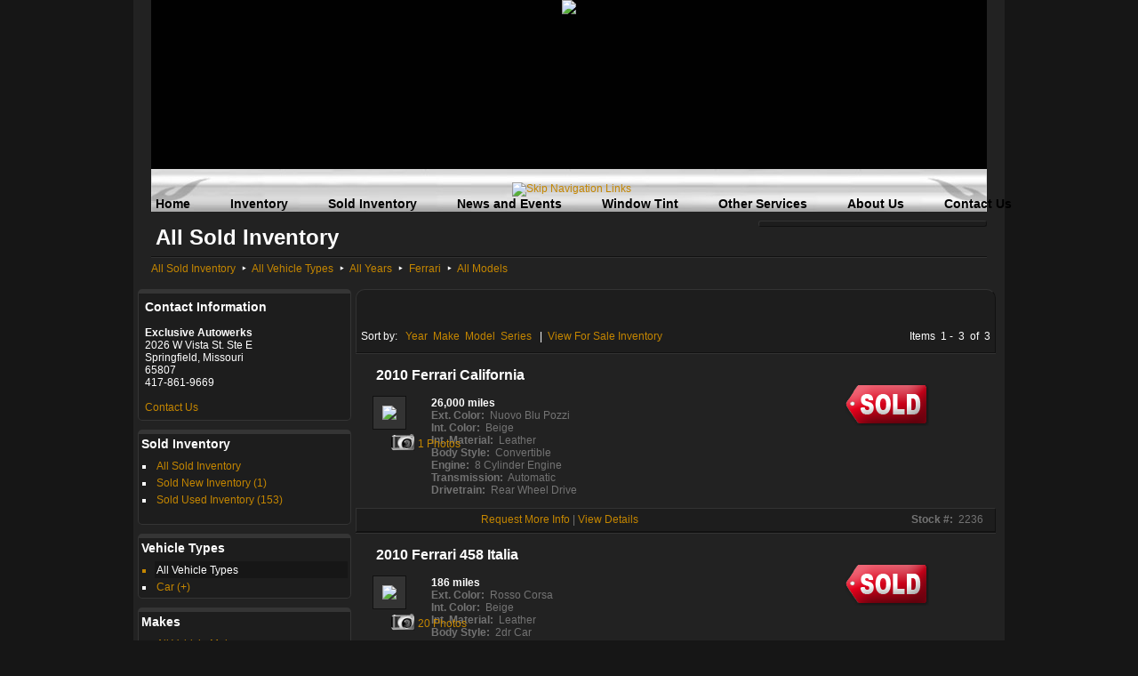

--- FILE ---
content_type: text/html; charset=utf-8
request_url: http://www.exclusiveautowerks.net/SoldInventory/location-Springfield-Missouri-carsforsale/all_years/Ferrari/all_models/all_types/AllInventory.aspx
body_size: 13848
content:

<!DOCTYPE html PUBLIC "-//W3C//DTD XHTML 1.0 Transitional//EN" "http://www.w3.org/TR/xhtml1/DTD/xhtml1-transitional.dtd">

<html xmlns="http://www.w3.org/1999/xhtml" >
<head id="ctl00_Head1"><title>
	Ferrari All Sold Inventory -  Exclusive Autowerks
</title><meta http-equiv="X-UA-Compatible" content="IE=EmulateIE9" /><meta id="ctl00_MetaDescriptionTag" name="description" content="Ferrari All Sold Inventory Exclusive Autowerks. We sell nice quality cars. Thank you for visiting our website powered by VinList.com. Please take a look at our inventory and feel free to contact us at any time." /><meta id="ctl00_MetaKeywordsTag" name="keywords" content="Ferrari All Sold Inventory Exclusive Autowerks, cars for sale, used vehicles, new vehicles, cars, trucks, used cars, new cars, VinList.com" /><link REL="SHORTCUT ICON" href="../../../../../../favicon.ico" /><link id="ctl00_Link7" type="text/css" rel="stylesheet" href="../../../../../../_css/pikachoose/bottom.css" /><link id="ctl00_Link8" type="text/css" rel="stylesheet" href="../../../../../../_css/coin-slider-styles.css" /><link id="ctl00_Link1" type="text/css" rel="stylesheet" href="../../../../../../_css/main.css" /><link id="ctl00_Link2" type="text/css" rel="stylesheet" href="../../../../../../_css/home.css" /><link id="ctl00_Link3" type="text/css" rel="stylesheet" href="../../../../../../_css/inventory.css" /><link id="ctl00_Link4" type="text/css" rel="stylesheet" href="../../../../../../_css/vehicle.css" /><link id="ctl00_Link5" type="text/css" rel="stylesheet" href="../../../../../../_css/menu.css" /><link id="ctl00_Link6" type="text/css" rel="stylesheet" href="../../../../../../_css/controls.css" />

    
    <!---->
    <link type="text/css" rel="stylesheet" href="http://www.totalwebmanager.com/TWM/Userfiles/1026/Custom/styles.css" />
<!--[if lt IE 7.]>
<script defer type="text/javascript" src="_js/pngfix.js"></script>
<![endif]-->
    
        
    <script type="text/javascript" src=" https://ajax.googleapis.com/ajax/libs/jquery/1.6/jquery.js"></script>
	<script type="text/javascript">var $j = jQuery.noConflict(); </script>	 
	
    <script type="text/javascript" src="http://s7.addthis.com/js/250/addthis_widget.js?pub=vinlist"></script>		
    

    <style type="text/css">
	.ctl00_Menu1_Menu1_0 { background-color:white;visibility:hidden;display:none;position:absolute;left:0px;top:0px; }
	.ctl00_Menu1_Menu1_1 { text-decoration:none; }
	.ctl00_Menu1_Menu1_2 {  }
	.ctl00_Menu1_Menu1_3 { border-style:none; }
	.ctl00_Menu1_Menu1_4 {  }
	.ctl00_Menu1_Menu1_5 {  }
	.ctl00_Menu1_Menu1_6 { border-style:none; }
	.ctl00_Menu1_Menu1_7 {  }

</style></head>
<body>
    
    <form name="aspnetForm" method="post" action="AllInventory.aspx" onsubmit="javascript:return WebForm_OnSubmit();" id="aspnetForm">
<div>
<input type="hidden" name="__EVENTTARGET" id="__EVENTTARGET" value="" />
<input type="hidden" name="__EVENTARGUMENT" id="__EVENTARGUMENT" value="" />
<input type="hidden" name="__VIEWSTATE" id="__VIEWSTATE" value="sRgeN5HwhQimhs39JQPXrT1429PestI3wj65TZktFWvRcLtYnml0UsB+AQMHtU3i7IJrvBnvO+7tBpGCgwa6DdzKdUMV/zdM13KKhGGfukD5VTSBjMppiKc28bAE3TKc0nEUO90gWESp3dOvm0cvxuANAgHvE8ZphqyjKi2Kz6XBOhOiEnctpc8vDfFytZzGZs3US3czS6aaws9z5RgPTIvfZL2NtNiXKthYiW2VIjkpVThRAC28N8E+EPZIq8B6bHKh4mtKfw2SHAX4cL4WzLP3WXRe/w3nmfcyxqFTzy25tq6ANNe8W69L+7622m8Lo2bo+KWy3112OHUyjeUhCSC66+CgU/mSOXJal8e3UARShyBh1A+WbpxcTWh+BjtrsIELjrxF/Nqn9G2NVgTlSsZHwBg85eGwYQGD/MO91nVbLJns1FDOmyk4ClYXfn7zHeFPLno1mdkZJE6NXtt9mj5IF360vVnESV93gYlcspsiHelw7LWdncSGJenCHDgckE/AhwJlWM18mUFPNHK8g/q3emOJt6f2NGteAZCtGzNqa2DowBv85wAM3HiGPq9Jj6HAuuEoYQ/PfcsRus1F6TMEBdRsfmP2ljIMKMJ1mb8TSkjmi9MQ7VbzetXPkYu26fZk5V2I4iP0LZ/Atjj8p7Gye/BU102ojBZlpiSancSTK2hl2MyIwwBNi3lyxT8ic9TlQyvu1fdxKkzN6XC3K2cfkXdWQ5ri4h7RljWZ+rwuLlzNW75yxGvN3qC6RDthFL68mC/R9TeBNz3Ay+S1NBH8fDRejFkMj0lsoUEq26/lV1w7H6ByhpD40Q1o0zmouuhP61gzgKtjZRaEOcKj+zve69XDRxIu6Xh0jAaLx7Xo7XBcDvQjI4Qgnp/DS1107l7ehda+B67mgCJt1gBrIYKdJzHqozfR06/WYQwJwHff0acpf5YKgHxKsjTo+PitdVmfHttHlPCT6HkwvclIWeFbiOMLB6j9Y9Cs4pH8G+KUHVj7kC8tEZoJkisu7hcVIrt4jdaVIa8FEQQ80x7luSPZSTicOgBmfQFCjreNIORxk7hzILl/09T4aRcFyX6ZUN7EgSRnLjVSNplYhbdrmbGhJ08ooyEcgsI4vErEVpDq+XPe9Qkzmvij53EtOjPAUXQnxZulFAWi+Pc6sYJ619CQn8NFyREobGW+Vw/fuAXvWGxtONybTxWk9wmtac+tydbucNZuvQtAcuhsdRL5LRJzGwMTjr8B0lpsIIf11qm82xC6N26QgG51MRKvu5FwPkm3y7d01f9KvHIsLETdgowHpm9rIh6Cqhn9RgYbVNF78cT2uhZhz9CpMx4mkPz+Vcpi40H/d7fr2zVIu+Zrl3HiyLVgOr4SV6jXd2ja79WgMN/LkiFxkRFsUbqUkLUs8JN/8OZx+OoUDGlBLi/y8SH1/CpI5Ya4FNGqzHb88VHCCARY0AxahBlzrhIf/U4O1OtGZFclsehEUTblzJjhKfRcm7VTJUMjQGRYLaLxu/gExPzmrikQe6KwKjGWH20ohPFWclqlv9sfGQQ8CEi8fBFdLB39lsKvqWfV+LaifZRwQJ2xxcWIcmQUHitliXT9n10ywzu9plmh66Io7Ivi0RY94UOsY/0fHKU2o0pZaOowwcY5pBnqlpSzXVxwX7qG9lC5NY/e4f+XnsLGlRml5KQqcJzrCgBLjmHibqh6dZr+UbBYIiUA5WNmvK0EQUOENUCADEU+nCe2Z2Wp8mv3h5beTYEH/NopK1os+CkR7LhDU2Om1nF/7bHXYKZOgszwUSnXfH/mroP8rnbuJ4S/su3VdAGRHWSRzomXTTVG5dgLbdd6FBdIPWmVjnsbmG7/yvw8uSU8jInGDhgNNF+G/bOmued2pFlX3AlS0JkEF5g3P8ZZrDVo1VnqCPn8K4ETji8sxCaKHTX2495HaEMkplKIw0eRmVMyfLuKvzegL4VpdUTuTOIbXvRkbTJGJtbUu5maOhOIxL9M16RBCaJkatczg5sGzTAeP+J1ed9Lx2tsJPwO5i/RJ29BGyNAqX/RECLueg0xc1ckgdoveVBLeXRDLG/Y9NZGGkOrAnsZwCbNLyhMihFgbeO/JA8Lba3+6m4BXfp6xg64E0K5QYaLI5W8+Nu1ZBKt1e6ieMEqKzBn3muVcYmBK2At8XvrnWYqetacWXQGfKXahyhpJdI23zFcGkn8ExSZMbqLMIcYRG/ehelmr3+xowoeHInhPOD9QjzXlRuXdQbBLBf0dV0k2OYrexUSTCFlQ9wv4490D+Upi4ZJaw8myVlwi6pqcopQwGOCKVCZEmeI47JIz/r/MlBcIc0D6V+M3G80jE3mgaHluq8psnT3oxl5XxGXbsxdWkEH5qoNsbGasHuSbTb8okBwpO+AAH7oE4v4DZAr/ooA+uAMrbeDKCKI3sB6OROTozUgoxBDLKgrxdMF0IW9f4PHPpTC5Ed6rtq6GJ+JsBs6/fQJxcgoY335/cM0HzGfF8ZcO6oZLY6cfiwf/mHoH/p2ubSMWuQzug6Zkw4QpCvHiSNdmet3Br7yoGgfQMrJfIlDdeDCddhvdC7roQdTrvVPJZ5PnmHjuwKpCPvnj0gorZCgwcN4J4cXRxZ67XLAEO07ARwZL1JZICsOnmxUg/LuB3cklHgCZTmm0mv/FDSO1Qhunq6wMWrTDhzcvUOwkuoHsZFHBFJOJTL4rN9Tqd6J7mhCwVwWYIKbcrQjnRB3e6OiquqOmPcOXx09jvviUGeHZfzonFMekzuuUkbSQbzDbBMOKmnqwBtvd4N7DvBbaem9Az5eZWXdUNBADiFozc1Hm5+7H//[base64]/vG9vt5j9SyrWAuD1KtT8uq1KAtarBy33CKzw5BhouHU8ZyIVKRqEiHi+87Qu7Zq+6orRqcUyUv7gH6sFKec6G+9BqIgsIwaMeDaK4Fmexll+ia8dkQKF0cPHpcqfT98hEm10pqAGJgRO4vp/wnHYlAjC6kwcPvdBv8ry1qHIkswe5YudqT7qlSB2aiPt4isgqZ2tXH//l21FWDcDQWppJ3K96VGon4mCDbXnYrGOm99fIUCcuPgKT/0xwGU7ODli2luRv3pO1XQogccnLcOwu5wtB+Nd9wZ5+yJEYv12LpnP+VTkD2BPvgLTxRTvBQ5DiaiRMqxoJ3mcwyLNXPwYDIMnFl0+kXDjj5JCU2ZfkossQzc1OZVnrCtw9zsaTVdFrBOfSV7rZ/bGMaM7fWlmecDpQnoJ1oujm1j7J9nm704qP1Y3A3UnF/hYSPWBNB+qciTqZT77uEHVuzw+o5U51u4CwWPQYWESUeMO7CkQvhI5AcRNKhHQrvtvTuOnSzSgt66UUiaxnjw8bzwJ77O0n8rNSjOIpV3qoGrAr8GJmDrOxmt5oc65cjBAEB7dPh5+SuFNgGjgjX1vw3/3bwRiPFNUv3xCAiVPFs+qu2uiTKTno4H1YEeq4PFQ0UfCXKHH1uacNv6zoHTNg1zLr5mnNVqtlD4aBdmgtvIsUKQ39elyKs5Z1h3x585e9J1Ptnd46RdlIMGy4Yr5xpbq1oHzs1ch+l638TzcO5uaG3bojRQ1UBqTn91fZr8NFPYRwvEqmaQ/CwTszGgcsLNtGQxS54SWZpvQZoTnH3p16t1OhMrJFROHQqpAXTkqXBZRF2B8jYzpYbkpcYF8q2aVMjcnRxR95+mDUpg2ut1KtjHeab64DVGrlzSuOXZDmkbz20VWQKE1cbqzfDLkCtgJWxawQ==" />
</div>

<script type="text/javascript">
//<![CDATA[
var theForm = document.forms['aspnetForm'];
if (!theForm) {
    theForm = document.aspnetForm;
}
function __doPostBack(eventTarget, eventArgument) {
    if (!theForm.onsubmit || (theForm.onsubmit() != false)) {
        theForm.__EVENTTARGET.value = eventTarget;
        theForm.__EVENTARGUMENT.value = eventArgument;
        theForm.submit();
    }
}
//]]>
</script>


<script src="/WebResource.axd?d=L1CSLICvX3KwDz-i1s4er2W5LBIQsYPKCsYeqamiaxmMzw4OlrIGLySrxdnNWb_E_dkUqA5qBhGRRlEG1yboOqHDBT81&amp;t=638313610859278837" type="text/javascript"></script>


<script src="/ScriptResource.axd?d=67PimmzUsNOyS0AXo0XHgHzzdq3hy9ASVf8E2IAi2MMgowz2HYv-wOHhocKcBJlaa1ELKRTV8fEKtciBho0nnuc0SRisqkOrASnGDiIjpoW_0_dTvkfbRHWJFVBBlwOrfleo2g2&amp;t=ffffffff9ff2a103" type="text/javascript"></script>
<script src="/ScriptResource.axd?d=jjmXxMDYWIQ2LS0WmsAJrUOerCiknx9ICtgGQ6M0u2L2yyQUvZh0PSwXG3VVFWiz8e48JgHj8xdyMDvKvT_VE5Z6d_E4RpsOppsn2Rp1IF-yoCbGhgn20nakJlygc-FtRJyE1ZehAF4JM7nAIoLYEyagsdY1&amp;t=ffffffff9ff2a103" type="text/javascript"></script>
<script src="/ScriptResource.axd?d=NPxWpF-ptMLlP5iC2GMBIVmgboOor-QjpBu-TSfN4WVeOamiKV526ytSD8kLadlmahILy6qM9gebsSNGtc6AypWO7xY34dcYG_ogGG_YdTJoGpefSlqtnBXqi_LI9fgMA-cc76hpHlFQIQ5kjaomhzQQCds1&amp;t=ffffffff9bc22534" type="text/javascript"></script>
<script src="/ScriptResource.axd?d=Qsy3hg9-XCs3-ATEcg1OxrSVnlFUmONaRbPhwdeMubNQgrKw9Kwv2BvFvWG5r4UFNDlSNdnS6H5nqzeWRQgjt1ZSARIETyT_jDzBampBokZKgJcKdNFONXtvbIens8qzhI55cKwtOWb_umwqqVTvmaXQwvIl9U3w8gzjXTjYfIkgZBHB0&amp;t=ffffffff9bc22534" type="text/javascript"></script>
<script src="../../../../../../_js/jquery.tools.min.js" type="text/javascript"></script>
<script src="../../../../../../_js/jquery.pikachoose.js" type="text/javascript"></script>
<script src="../../../../../../_js/coin-slider.min.js" type="text/javascript"></script>
<script src="../../../../../../_js/general.js" type="text/javascript"></script>
<script src="../../../../../../_js/charactercount.js" type="text/javascript"></script>
<script src="../../../../../../_js/calculator.js" type="text/javascript"></script>
<script src="../../../../../../_js/GridViewControl.js" type="text/javascript"></script>
<script src="../../../../../../_js/SafariFix.js" type="text/javascript"></script>
<script src="/ScriptResource.axd?d=V-C4Yj999ae9bCTY5xmrLmLcH3eY2uR-ep5C508q9nJn0O8JBdnrljz38KTshKLqqyQ2Lqb9Oo0m_kdcd-PO1SakZvHY6a1Q933ugtydKhI67ihe9iEEaVDNUDdUqyLnLbPnbrEJe4KVHA4qlHWhJORuJa81&amp;t=3a20c85b" type="text/javascript"></script>
<script src="/ScriptResource.axd?d=__y2Ef6w4NuyIBvCn6WfBAG47HgyAoqe5qoPk-2yfzeuwsmpdT8mJqJmCIKkpNRQiPfdWoc9ehAEhLBcg7fw4Aqz6EsArQazMqWwCPg6w7BOdvh4_9bJ90je8MlSYqOE6sSvMDb1Ac6P7gMYVflSXj4qYCQ1&amp;t=3a20c85b" type="text/javascript"></script>
<script src="/ScriptResource.axd?d=yPgIcJ14OKTOwONivksjYFYVIWlEAMKFkikURtYH2I8N6HX7EICW08XLV8KolBYDmhINa9nAPp_BDJL7x8Rum2gzU9z8Vr2CD8JabVwm5gOawjnagOim1oxMxpWqGwtVTdW2avBYCsIdLX__I3WGWwmTxEQ1&amp;t=3a20c85b" type="text/javascript"></script>
<script src="/ScriptResource.axd?d=g4wGjv9JocGUCOh3V1TFAdbNkebAXtFRq0iBz2ejtJFJuLPeDIjWRXbYrFwoFrYpcE1U_CbCzcyYhH1Jwtgb7Y965mSFCUh_V1sJ6GqETB1qENSFPj3rg58LoS7LyZy3n8If8AN5oeXMjnw-DTJWPb5NVZ54MVuhBhSu_GeCEvIXkD-B0&amp;t=3a20c85b" type="text/javascript"></script>
<script src="/ScriptResource.axd?d=39VypDdF6a5Y1MtOPWStn-IlTU60l6sGIU5QxTZfmGuiu6ER6wnGOatQzqKYdn4JzbrB3LdnEXE7kK-UD3X6mgQNocWTfu1mgVgR_yvlB5oPp-nY3q31lny-Dh35pWnsqwm6uotEXqKCe2C-LRXxgYcje3gPt0XVel-rPht8yWKzHvQA0&amp;t=3a20c85b" type="text/javascript"></script>
<script src="/ScriptResource.axd?d=uNNbCeYcEt1JckXkDE2pPbHq7krCw8dUJ3LQUghCY5vZDX2pk19I-umWv4CGW7VeMBNkPyUHvpmPIsn2_696oqjD_noxnpgkUlsja8QA6Mzei2oEtbUVs0P9fciGsYNs6dlu8r8WXYpIherwpfMXpwGqOMuzkIATqgQJ2rETjH9RgOh4hY02o6Dc6I7WwyDsppsY9A2&amp;t=ffffffff90955d76" type="text/javascript"></script>
<script src="/ScriptResource.axd?d=A52bk4ey79vmECzM9t-noa0m_G-CT_MjqjtEgNKzdaVJtMfHxawZWkfo0Fu-B4TuBOvppDYv7ZbnMnrFEfZx5ZkeEOQ0X_b0djgwzeLRlyQWFrpTPQ8McAM0KsAGCi3JVe2Wh7-TnOUA0IOB5oDp9s2CTDc1&amp;t=3a20c85b" type="text/javascript"></script>
<script type="text/javascript">
//<![CDATA[
function WebForm_OnSubmit() {
if (typeof(ValidatorOnSubmit) == "function" && ValidatorOnSubmit() == false) return false;
return true;
}
//]]>
</script>

<div>

	<input type="hidden" name="__VIEWSTATEGENERATOR" id="__VIEWSTATEGENERATOR" value="3E2A7313" />
	<input type="hidden" name="__VIEWSTATEENCRYPTED" id="__VIEWSTATEENCRYPTED" value="" />
	<input type="hidden" name="__EVENTVALIDATION" id="__EVENTVALIDATION" value="3HYa855tt+C8RhXg97Ym6p2Oxmjm2LxPNY7YKnYWWh8jD84ig2hcAudVlLC9DuQTNymyGsYfitickb/WKmIhtSzTAhSAFn8oZ8tJv/k6D/cVR48Qp3aRipY6mKd4I2XPNINTVZVouop5V6R4WJ8JyJ9QV/No2AKLdOCS6OZW05oUKMwtGOakXX2JgeJzXDFtCbWR6g==" />
</div>
    <script type="text/javascript">
//<![CDATA[
Sys.WebForms.PageRequestManager._initialize('ctl00$ScriptManager1', document.getElementById('aspnetForm'));
Sys.WebForms.PageRequestManager.getInstance()._updateControls(['tctl00$ContentPlaceHolder1$ContactForm1$UpdatePanel1','tctl00$ContentPlaceHolder1$upCompare1','tctl00$ContentPlaceHolder1$upCompare2','tctl00$ContentPlaceHolder1$UpdatePanel1'], [], [], 90);
//]]>
</script>
    

    
    <div id="page_wrap">
        
        <div id="header"> 
            <div id="chat_button" style="visibility: hidden;"><a href="javascript:PopUpChat('chat.html');"></a></div>
            <a id="ctl00_lnkHeader" class="header_home" href="../../../../../../Default.aspx"><img src="http://www.totalwebmanager.com/TWM/Userfiles/1026/Custom/header.jpg" style="border-width:0px;" /></a>
        </div>     
        
        
        <div id="menubar">
            <div class="menu_items">
                <a href="#ctl00_Menu1_Menu1_SkipLink"><img alt="Skip Navigation Links" src="/WebResource.axd?d=qJL3hVnpOa0C6A6cFqLBxyIfsqFDj6fsC4oN6L8VjRhF7-CuQJycd7MYm_2MzDv2C0UHaJz7f2TL1IDqqnPDV0QmTnY1&amp;t=638313610859278837" width="0" height="0" style="border-width:0px;" /></a><table id="ctl00_Menu1_Menu1" class="MenuStyle ctl00_Menu1_Menu1_2" cellpadding="0" cellspacing="0" border="0">
	<tr>
		<td onmouseover="Menu_HoverStatic(this)" onmouseout="Menu_Unhover(this)" onkeyup="Menu_Key(event)" id="ctl00_Menu1_Menu1n0"><table cellpadding="0" cellspacing="0" border="0" width="100%">
			<tr>
				<td style="white-space:nowrap;"><a class="ctl00_Menu1_Menu1_1" href="../../../../../../Default.aspx">Home</a></td>
			</tr>
		</table></td><td style="width:3px;"></td><td onmouseover="Menu_HoverStatic(this)" onmouseout="Menu_Unhover(this)" onkeyup="Menu_Key(event)" id="ctl00_Menu1_Menu1n1"><table cellpadding="0" cellspacing="0" border="0" width="100%">
			<tr>
				<td style="white-space:nowrap;"><a class="ctl00_Menu1_Menu1_1" href="../../../../../../Inventory/CurrentInventory.aspx">Inventory</a></td>
			</tr>
		</table></td><td style="width:3px;"></td><td onmouseover="Menu_HoverStatic(this)" onmouseout="Menu_Unhover(this)" onkeyup="Menu_Key(event)" id="ctl00_Menu1_Menu1n2"><table cellpadding="0" cellspacing="0" border="0" width="100%">
			<tr>
				<td style="white-space:nowrap;"><a class="ctl00_Menu1_Menu1_1" href="../../../../../../Inventory/SoldInventory.aspx">Sold Inventory</a></td>
			</tr>
		</table></td><td style="width:3px;"></td><td onmouseover="Menu_HoverStatic(this)" onmouseout="Menu_Unhover(this)" onkeyup="Menu_Key(event)" id="ctl00_Menu1_Menu1n3"><table cellpadding="0" cellspacing="0" border="0" width="100%">
			<tr>
				<td style="white-space:nowrap;"><a class="ctl00_Menu1_Menu1_1" href="http://www.exclusiveautowerks.net/Page/News-and-Events.aspx">News and Events</a></td>
			</tr>
		</table></td><td style="width:3px;"></td><td onmouseover="Menu_HoverStatic(this)" onmouseout="Menu_Unhover(this)" onkeyup="Menu_Key(event)" id="ctl00_Menu1_Menu1n4"><table cellpadding="0" cellspacing="0" border="0" width="100%">
			<tr>
				<td style="white-space:nowrap;"><a class="ctl00_Menu1_Menu1_1" href="http://www.exclusiveautowerks.net/Page/Window-Tint-.aspx">Window Tint </a></td>
			</tr>
		</table></td><td style="width:3px;"></td><td onmouseover="Menu_HoverStatic(this)" onmouseout="Menu_Unhover(this)" onkeyup="Menu_Key(event)" id="ctl00_Menu1_Menu1n5"><table cellpadding="0" cellspacing="0" border="0" width="100%">
			<tr>
				<td style="white-space:nowrap;"><a class="ctl00_Menu1_Menu1_1" href="http://www.exclusiveautowerks.net/Page/Other-Services.aspx">Other Services</a></td>
			</tr>
		</table></td><td style="width:3px;"></td><td onmouseover="Menu_HoverStatic(this)" onmouseout="Menu_Unhover(this)" onkeyup="Menu_Key(event)" id="ctl00_Menu1_Menu1n6"><table cellpadding="0" cellspacing="0" border="0" width="100%">
			<tr>
				<td style="white-space:nowrap;"><a class="ctl00_Menu1_Menu1_1" href="../../../../../../AboutUs.aspx">About Us</a></td>
			</tr>
		</table></td><td style="width:3px;"></td><td onmouseover="Menu_HoverStatic(this)" onmouseout="Menu_Unhover(this)" onkeyup="Menu_Key(event)" id="ctl00_Menu1_Menu1n7"><table cellpadding="0" cellspacing="0" border="0" width="100%">
			<tr>
				<td style="white-space:nowrap;"><a class="ctl00_Menu1_Menu1_1" href="../../../../../../ContactUs.aspx">Contact Us</a></td>
			</tr>
		</table></td>
	</tr>
</table><a id="ctl00_Menu1_Menu1_SkipLink"></a>
            </div>
        </div>    

        
        <div id="content_wrap">                                
            

<div id="inventory_page">
    <div class="inventory_page">

        <div id="inventory_header"><div class="inventory_header"><!-- PAGE TITLE & BREADCRUMB --> 
            <div id="inventory_titlebar"><div class="inventory_titlebar">
                <div id="inventory_title"><div class="inventory_title">
                    All Sold Inventory                    
                </div></div>
                <div id="inventory_share"><div class="inventory_share">
                    <!-- AddThis Button BEGIN -->
                    <div class="addthis_toolbox addthis_default_style" style="padding-left: 10px;">
                    <a class="addthis_button_facebook_like" fb:like:layout="button_count"></a>
                    <a class="addthis_button_tweet"></a>
                    <a class="addthis_button_compact"></a>
                    </div>
                    <!-- AddThis Button END -->                       
                </div></div>           
            </div></div>          
            <div id="inventory_breadcrumb"><div class="inventory_breadcrumb">
                <a href="http://www.exclusiveautowerks.net/Inventory/location-Springfield-Missouri-carsforsale/all_years/all_makes/all_models/all_types/AllInventory.aspx">All Sold Inventory</a>&nbsp; &#8227; &nbsp;<a href="http://www.exclusiveautowerks.net/Inventory/location-Springfield-Missouri-carsforsale/all_years/all_makes/all_models/all_types/AllInventory.aspx">All Vehicle Types</a>&nbsp; &#8227; &nbsp;<a href="http://www.exclusiveautowerks.net/Inventory/location-Springfield-Missouri-carsforsale/all_years/all_makes/all_models/all_types/AllInventory.aspx">All Years</a>&nbsp; &#8227; &nbsp;<a href="http://www.exclusiveautowerks.net/Inventory/location-Springfield-Missouri-carsforsale/all_years/Ferrari/all_models/all_types/AllInventory.aspx">Ferrari</a>&nbsp; &#8227; &nbsp;<a href="http://www.exclusiveautowerks.net/Inventory/location-Springfield-Missouri-carsforsale/all_years/all_makes/all_models/all_types/AllInventory.aspx">All Models</a>
            </div></div>            
        </div></div>
                                    
                      
        <div id="inventorycontent"><div class="inventorycontent"><!-- INVENTORY CONTENT AREA -->  
    
            <div id="inventory_sidecolumn"><div class="inventory_sidecolumn"><!-- SIDE COLUMN -->
        
                <div id="ctl00_ContentPlaceHolder1_pnlDealerInfo">
	
                <div id="ibox_dealerinfo"><div class="ibox_dealerinfo"><!-- DEALER INFO BOX -->
                    <div id="ibox_dealerinfo_contents"><div class="ibox_dealerinfo_contents">
                        <div id="ibox_dealerinfo_title"><div class="ibox_dealerinfo_title">Contact Information</div></div>    
                        <p><br/><b>Exclusive Autowerks</b><br/>2026 W Vista St. Ste E<br/>Springfield, Missouri<br/>65807<br/>417-861-9669<br/><br/></p> 
                        <div id="ibox_dealerinfo_contactlink"><div id="ibox_dealerinfo_contactlink"><a id="ctl00_ContentPlaceHolder1_lnkContactUs" href="../../../../../../ContactUs.aspx">Contact Us</a></div></div>
                    </div></div>
                </div></div>           
                
</div>         
                        
                <div id="ctl00_ContentPlaceHolder1_pnlFilterListInventory">
	
                <div id="ifilterbox_inventory" class="ifilterbox"><!-- FILTER BOX - INVENTORY LINKS -->
                    <div class="ifilterbox_contents">
                        <div class="ifilterbox_title">Sold Inventory</div>  
                        <div class="filter_list">
                            <ul class="filter">
                                <li><a href="http://www.exclusiveautowerks.net/SoldInventory/location-Springfield-Missouri-carsforsale/all_years/all_makes/all_models/all_types/AllSoldInventory.aspx">All Sold Inventory</a></li>                           
                                <li><a href="http://www.exclusiveautowerks.net/SoldInventory/location-Springfield-Missouri-carsforsale/all_years/all_makes/all_models/all_types/SoldNewInventory.aspx">Sold New Inventory&nbsp;(1)</a></li>
                                <li><a href="http://www.exclusiveautowerks.net/SoldInventory/location-Springfield-Missouri-carsforsale/all_years/all_makes/all_models/all_types/SoldPreownedInventory.aspx">Sold Used Inventory&nbsp;(153)</a></li>                           
                            </ul>       
                        </div>
                        <div class="filter_space"></div>
                        <div class="filter_space"></div>                    
                        <div class="filter_list">
                            <ul class="filter">
                                                           
                                
                                                           
                            </ul>  
                        </div>
                        
                                                   
                        
                                                                               
                                                   
                        
                                                   
                                                   
                    </div>
                </div>                                   
                
</div>                
        
                <div id="ctl00_ContentPlaceHolder1_pnlFilterListVehicleTypes">
	
                <div id="ifilterbox_type" class="ifilterbox"><!-- FILTER BOX - TYPE -->
                    <div class="ifilterbox_contents">
                        <div class="ifilterbox_title">Vehicle Types</div>     
                        <div class="filter_list"><div id="contentvehicletype1"><ul class="filter"><li class="filter_active"><a href="http://www.exclusiveautowerks.net/SoldInventory/location-Springfield-Missouri-carsforsale/all_years/all_makes/all_models/all_types/AllInventory.aspx">All Vehicle Types</a></li><li><a href="http://www.exclusiveautowerks.net/SoldInventory/location-Springfield-Missouri-carsforsale/all_years/all_makes/all_models/Car/AllInventory.aspx">Car&nbsp;(+)</a></li></ul></div></div>                           
                    </div>
                </div>                   
                
</div>
                
                <div id="ctl00_ContentPlaceHolder1_pnlFilterListMakes">
	
                <div id="ifilterbox_make" class="ifilterbox"><!-- FILTER BOX - MAKE -->
                    <div class="ifilterbox_contents">
                        <div class="ifilterbox_title">Makes</div>                            
                        <div class="filter_list"><div id="contentmake1"><ul class="filter"><li><a href="http://www.exclusiveautowerks.net/SoldInventory/location-Springfield-Missouri-carsforsale/all_years/all_makes/all_models/all_types/AllInventory.aspx">All Vehicle Makes</a></li><li class="filter_active"><a href="http://www.exclusiveautowerks.net/SoldInventory/location-Springfield-Missouri-carsforsale/all_years/Ferrari/all_models/all_types/AllInventory.aspx">Ferrari&nbsp;(+)</a></li></ul></div></div>                           
                    </div>
                </div>   
                
</div>
            
                <div id="ctl00_ContentPlaceHolder1_pnlFilterListModels">
	
                <div id="ifilterbox_model" class="ifilterbox"><!-- FILTER BOX - MODEL -->
                    <div class="ifilterbox_contents">
                        <div class="ifilterbox_title">Models</div>                            
                        <div class="filter_list"><div id="contentmodel1"><ul class="filter"><li class="filter_active"><a href="http://www.exclusiveautowerks.net/SoldInventory/location-Springfield-Missouri-carsforsale/all_years/Ferrari/all_models/all_types/AllInventory.aspx">All Vehicle Models</a></li><li><a href="http://www.exclusiveautowerks.net/SoldInventory/location-Springfield-Missouri-carsforsale/all_years/Ferrari/430/all_types/AllInventory.aspx">430&nbsp;(+)</a></li><li><a href="http://www.exclusiveautowerks.net/SoldInventory/location-Springfield-Missouri-carsforsale/all_years/Ferrari/458_Italia/all_types/AllInventory.aspx">458 Italia&nbsp;(+)</a></li><li><a href="http://www.exclusiveautowerks.net/SoldInventory/location-Springfield-Missouri-carsforsale/all_years/Ferrari/California/all_types/AllInventory.aspx">California&nbsp;(+)</a></li></ul></div></div>                           
                    </div>
                </div>  
                
</div>
            
                                 
               
                <div id="ctl00_ContentPlaceHolder1_pnlFilterListBodyStyles">
	
                <div id="ifilterbox_bodystyle" class="ifilterbox">
                    <div class="ifilterbox_contents">
                        <div class="ifilterbox_title">Body Styles</div>                            
                        <div class="filter_list"><div id="contentbodystyle1"><ul class="filter"><li class="filter_active"><a href="http://www.exclusiveautowerks.net/SoldInventory/location-Springfield-Missouri-carsforsale/all_years/Ferrari/all_models/all_types/all_series/all_bodystyles/page1/sort/AllInventory.aspx">All Vehicle Body Styles</a></li><li><a href="http://www.exclusiveautowerks.net/SoldInventory/location-Springfield-Missouri-carsforsale/all_years/Ferrari/all_models/all_types/all_series/2dr_Car/page1/sort/AllInventory.aspx">2dr Car&nbsp;(+)</a></li><li><a href="http://www.exclusiveautowerks.net/SoldInventory/location-Springfield-Missouri-carsforsale/all_years/Ferrari/all_models/all_types/all_series/Convertible/page1/sort/AllInventory.aspx">Convertible&nbsp;(+)</a></li></ul></div></div>                           
                    </div>
                </div>  
                
</div> 
                               
                
                <div id="inventory_contactus"><div id="stickyslide"><div class="inventory_contactus">                    
                   <div id="ctl00_ContentPlaceHolder1_ContactForm1_UpdatePanel1">
	

<div class="contactusformwrap">
    <div class="contactusformstyle">
        <fieldset>
            <div class="contactusformtitle">Contact Us</div>
            <div class="contactusformfield">
                <span class="contactusformfieldname">First Name *</span><br />
                <input name="ctl00$ContentPlaceHolder1$ContactForm1$txtFirstNameContact" type="text" maxlength="50" id="ctl00_ContentPlaceHolder1_ContactForm1_txtFirstNameContact" class="contactustextbox" />
                <span id="ctl00_ContentPlaceHolder1_ContactForm1_RequiredFieldValidator1" style="color:Red;display:none;">*</span>
            </div>
            <div class="contactusformfield">
                <span class="contactusformfieldname">Last Name *</span><br />
                <input name="ctl00$ContentPlaceHolder1$ContactForm1$txtLastNameContact" type="text" maxlength="50" id="ctl00_ContentPlaceHolder1_ContactForm1_txtLastNameContact" class="contactustextbox" />
                <span id="ctl00_ContentPlaceHolder1_ContactForm1_RequiredFieldValidator2" style="color:Red;display:none;">*</span>
            </div> 
            <div class="contactusformfield">
                <span class="contactusformfieldname">Email *</span><br />
                <input name="ctl00$ContentPlaceHolder1$ContactForm1$txtEmailContact" type="text" maxlength="100" id="ctl00_ContentPlaceHolder1_ContactForm1_txtEmailContact" class="contactustextbox" />
                <span id="ctl00_ContentPlaceHolder1_ContactForm1_RequiredFieldValidator12" style="color:Red;display:none;">*</span>                            
                <span id="ctl00_ContentPlaceHolder1_ContactForm1_RegularExpressionValidator1" style="color:Red;display:none;">*</span>
            </div> 
            <div class="contactusformfield">
                <span class="contactusformfieldname">Daytime Phone *</span><br />
                <input name="ctl00$ContentPlaceHolder1$ContactForm1$txtPhoneDaytimeContact" type="text" id="ctl00_ContentPlaceHolder1_ContactForm1_txtPhoneDaytimeContact" class="contactustextbox" />
                <span id="ctl00_ContentPlaceHolder1_ContactForm1_RequiredFieldValidator3" style="color:Red;display:none;">*</span>
                <input type="hidden" name="ctl00$ContentPlaceHolder1$ContactForm1$MaskedEditExtender2_ClientState" id="ctl00_ContentPlaceHolder1_ContactForm1_MaskedEditExtender2_ClientState" />  
            </div> 
            <div class="contactusformfield">
                <span class="contactusformfieldname">Evening Phone</span><br />
                <input name="ctl00$ContentPlaceHolder1$ContactForm1$txtPhoneEveningContact" type="text" id="ctl00_ContentPlaceHolder1_ContactForm1_txtPhoneEveningContact" class="contactustextbox" />
                <input type="hidden" name="ctl00$ContentPlaceHolder1$ContactForm1$MaskedEditExtender3_ClientState" id="ctl00_ContentPlaceHolder1_ContactForm1_MaskedEditExtender3_ClientState" /> 
            </div> 
            <div class="contactusformfield">
                <span class="contactusformfieldname">Comments</span><br />
                <textarea name="ctl00$ContentPlaceHolder1$ContactForm1$txtCommentsContact" rows="5" cols="20" id="ctl00_ContentPlaceHolder1_ContactForm1_txtCommentsContact" class="contactustextbox"></textarea>
                <br />
                <span><script>
                displaylimit("document.forms['aspnetForm'].ctl00_ContentPlaceHolder1_ContactForm1_txtCommentsContact", "",250)
                </script>
                </span>
            </div>                                                              
            <div class="contactusformfield">
                <span class="contacter"><input name="ctl00$ContentPlaceHolder1$ContactForm1$txtContacter" type="text" maxlength="50" id="ctl00_ContentPlaceHolder1_ContactForm1_txtContacter" class="contacterfield" style="width:160px;" /></span>
                <a id="ctl00_ContentPlaceHolder1_ContactForm1_btnSubmit" class="contactusbtn" href="javascript:WebForm_DoPostBackWithOptions(new WebForm_PostBackOptions(&quot;ctl00$ContentPlaceHolder1$ContactForm1$btnSubmit&quot;, &quot;&quot;, true, &quot;ValidationContactForm&quot;, &quot;&quot;, false, true))">Submit</a>
            </div>          
        </fieldset>                
    </div>
</div>


</div>
<div id="ctl00_ContentPlaceHolder1_ContactForm1_UpdateProgress1" style="display:none;">
	
        <div style="text-align: center;">
        <br />
        <img id="ctl00_ContentPlaceHolder1_ContactForm1_Image41" src="../../../../../../_images/indicator.gif" style="border-width:0px;" />
        </div>
    
</div>
 
<div id="ctl00_ContentPlaceHolder1_ContactForm1_ValidationSummary1" style="color:Red;display:none;">

</div>
<div id="ctl00_ContentPlaceHolder1_ContactForm1_NoBot1">
	<span id="ctl00_ContentPlaceHolder1_ContactForm1_NoBot1_NoBot1_NoBotLabel"></span><input type="hidden" name="ctl00$ContentPlaceHolder1$ContactForm1$NoBot1$NoBot1_NoBotExtender_ClientState" id="ctl00_ContentPlaceHolder1_ContactForm1_NoBot1_NoBot1_NoBotExtender_ClientState" /><div id="ctl00_ContentPlaceHolder1_ContactForm1_NoBot1_NoBotSamplePanel" style="height:119px;width:89px;visibility:hidden;position:absolute;">

	</div>
</div></div>                    
                </div></div>   
                
                     
            <a href="#top" id="top-link">^Top of Page^</a>
            <!-- end of SIDE COLUMN -->
            </div></div> 
        
        
        
        
        
            <div id="inventory_listings"><div class="inventory_listings"><!-- MAIN CONTENT AREA -->
                    
                    <div id="ctl00_ContentPlaceHolder1_pnlShowGrid">
	   
                    <a name="pagetop" target="pagetop"></a>   
                    
                    
                    <div id="gridview_container"><div class="gridview_container"><!-- GRIDVIEW CONTAINER -->
                    
                        <div class="gridviewheader"><!-- GRIDVIEW HEADER -->
                        
                            <div class="gridview_pagingrow"><!-- GRIDVIEW HEADER PAGING -->
                                
                            </div>
                            <div class="gridview_actionrow"><!-- GRIDVIEW HEADER ACTIONS -->
                                <div class="gridview_actionrow_compare"><!-- GRIDVIEW HEADER ACTIONS - COMPARE -->
                                    <div id="ctl00_ContentPlaceHolder1_upCompare1">
		                                                        
                                    
                                    
	</div>                                   
                                </div>
                                <div class="gridview_actionrow_sort"><!-- GRIDVIEW HEADER ACTIONS - SORT -->
                                    Sort by:&nbsp;&nbsp;<a href='http://www.exclusiveautowerks.net/SoldInventory/location-Springfield-Missouri-carsforsale/all_years/Ferrari/all_models/all_types/page1/sort_Year/AllInventory.aspx' class="sortlink">Year</a><a href='http://www.exclusiveautowerks.net/SoldInventory/location-Springfield-Missouri-carsforsale/all_years/Ferrari/all_models/all_types/page1/sort_Make/AllInventory.aspx' class="sortlink">Make</a><a href='http://www.exclusiveautowerks.net/SoldInventory/location-Springfield-Missouri-carsforsale/all_years/Ferrari/all_models/all_types/page1/sort_Model/AllInventory.aspx' class="sortlink">Model</a><a href='http://www.exclusiveautowerks.net/SoldInventory/location-Springfield-Missouri-carsforsale/all_years/Ferrari/all_models/all_types/page1/sort_Series/AllInventory.aspx' class="sortlink">Series</a>&nbsp;&nbsp;|&nbsp;&nbsp;<a id="ctl00_ContentPlaceHolder1_lnkFullScreen" href="../../../../../../Inventory/CurrentInventory.aspx">View For Sale Inventory</a>                                
                                                                        
                                </div>
                                <div class="gridview_actionrow_itemcount"><!-- GRIDVIEW HEADER ACTIONS - ITEM COUNT -->
                                    <span id="ctl00_ContentPlaceHolder1_lblItemCountTitle">Items</span>&nbsp;
                                    <span id="ctl00_ContentPlaceHolder1_lblItemStartNumber">1</span>&nbsp;-&nbsp;
                                    <span id="ctl00_ContentPlaceHolder1_lblItemRowCount">3</span>&nbsp;
                                    <span id="ctl00_ContentPlaceHolder1_lblItemOf">of</span>&nbsp;
                                    <span id="ctl00_ContentPlaceHolder1_lblItemTotal">3</span>
                                    
                                                                    
                                </div>
                            </div><!-- end of GRIDVIEW HEADER ACTIONS -->

                        </div><!-- end of GRIDVIEW HEADER -->
                        
                        <div class="listings"><!-- GRIDVIEW LISTINGS -->
                        
                            <div>
		<table cellspacing="0" border="0" id="ctl00_ContentPlaceHolder1_GridView1" style="width:100%;border-collapse:collapse;">
			<tr class="GridRowStyle" onmouseover="OnMouseOver_Row(this, 1)" onmouseout="OnMouseOut_Row(this, 1)">
				<td valign="top" style="width:100%;"> 
                                            <div class="listing">
                                             
                                                <div class="listing_row1">
                                                    <div class="listing_checkbox"></div>
                                                    <div class="listing_titlelink"><a id="ctl00_ContentPlaceHolder1_GridView1_ctl02_lnkName" href="http://www.exclusiveautowerks.net/Vehicle/location-Springfield-Missouri-carsforsale/241953/2010-Ferrari-California.aspx">2010 Ferrari California</a></div>
                                                    <div class="listing_icons">
                                                        
                                                        
                                                        
                                                    </div> 
                                                    <div class="clear"></div>                                                
                                                </div>
                                                
                                                <div class="listing_row2">
                                                    <div class="listing_image">                                                            
                                                        <div class="imgborder"><a id="ctl00_ContentPlaceHolder1_GridView1_ctl02_lnkDefaultImage" class="imgbordercolor" href="http://www.exclusiveautowerks.net/Vehicle/location-Springfield-Missouri-carsforsale/241953/2010-Ferrari-California.aspx"><img src="http://www.totalwebmanager.com/TWM/Images/1026/241953/Thumb/142019287142034852.jpg" style="border-width:0px;" /></a><span class="tip"><img src="http://www.totalwebmanager.com/TWM/Images/1026/241953/Medium/142019287142034852.jpg" alt="2010 Ferrari California" /></span></div>
                                                        <div class="listing_imagecount"><span class="listing_imagecount_img"><a id="ctl00_ContentPlaceHolder1_GridView1_ctl02_lnkImgCamera" href="http://www.exclusiveautowerks.net/Vehicle/location-Springfield-Missouri-carsforsale/241953/2010-Ferrari-California.aspx"><img src="../../../../../../_images/icons/camera.png" style="border-width:0px;" /></a></span>&nbsp;<span class="listing_imagecount_number"><a id="ctl00_ContentPlaceHolder1_GridView1_ctl02_lnkTotalImageCount" href="http://www.exclusiveautowerks.net/Vehicle/location-Springfield-Missouri-carsforsale/241953/2010-Ferrari-California.aspx">1 Photos</a></span></div>
                                                    </div>
                                                    <div class="listing_info">
                                                        <div class="listing_mileage"><span id="ctl00_ContentPlaceHolder1_GridView1_ctl02_lblMileage">26,000 miles</span></div>                                                            
                                                        <div><span id="ctl00_ContentPlaceHolder1_GridView1_ctl02_lblGridExtColor"><b>Ext. Color:</b>  Nuovo Blu Pozzi</span></div>
                                                        <div><span id="ctl00_ContentPlaceHolder1_GridView1_ctl02_lblGridIntColor"><b>Int. Color:</b>  Beige</span></div>
                                                        <div><span id="ctl00_ContentPlaceHolder1_GridView1_ctl02_lblGridIntMaterial"><b>Int. Material:</b>  Leather</span></div>
                                                        <div><span id="ctl00_ContentPlaceHolder1_GridView1_ctl02_lblGridBodyStyle"><b>Body Style:</b>  Convertible</span></div>
                                                        <div><span id="ctl00_ContentPlaceHolder1_GridView1_ctl02_lblGridEngine"><b>Engine:</b>  8 Cylinder Engine</span></div>
                                                        <div><span id="ctl00_ContentPlaceHolder1_GridView1_ctl02_lblGridTransmission"><b>Transmission:</b>  Automatic</span></div>
                                                        <div><span id="ctl00_ContentPlaceHolder1_GridView1_ctl02_lblGridDrivetrain"><b>Drivetrain:</b>  Rear Wheel Drive</span></div>
                                                    </div>
                                                    <div class="listing_pricebox">
                                                        <div class="listing_price"><span id="ctl00_ContentPlaceHolder1_GridView1_ctl02_lblPrice"><img src='http://www.exclusiveautowerks.net/_images/sold_tag.png' /></span></div>
                                                        <div class="listing_report"></div>
                                                    </div>
                                                    <div class="clear"></div> 
                                                </div>
                                                
                                                <div class="listing_row3">                                                    
                                                    
                                                    <div class="listing_requestlinks"><a id="ctl00_ContentPlaceHolder1_GridView1_ctl02_lnkRequestInfo" href="http://www.exclusiveautowerks.net/Vehicle/location-Springfield-Missouri-carsforsale/241953/2010-Ferrari-California.aspx">Request More Info</a> | <a id="ctl00_ContentPlaceHolder1_GridView1_ctl02_lnkViewDetails" href="http://www.exclusiveautowerks.net/Vehicle/location-Springfield-Missouri-carsforsale/241953/2010-Ferrari-California.aspx">View Details</a>&nbsp;&nbsp;&nbsp;</div>
                                                    <div class="listing_sharelinks"><div id="share1" class="sharebar"><a class="addthis_button_facebook" addthis:url="http://www.exclusiveautowerks.net/Vehicle/location-Springfield-Missouri-carsforsale/241953/2010-Ferrari-California.aspx" addthis:title="2010 Ferrari California"><img src="http://www.exclusiveautowerks.net/_images/iconfb.gif" border="0" /></a>&nbsp;<a class="addthis_button_twitter" addthis:url="http://www.exclusiveautowerks.net/Vehicle/location-Springfield-Missouri-carsforsale/241953/2010-Ferrari-California.aspx" addthis:title="2010 Ferrari California"><img src="http://www.exclusiveautowerks.net/_images/icontwitter.gif" border="0" /></a>&nbsp;<a class="addthis_button_email" addthis:url="http://www.exclusiveautowerks.net/Vehicle/location-Springfield-Missouri-carsforsale/241953/2010-Ferrari-California.aspx" addthis:title="2010 Ferrari California"><img src="http://www.exclusiveautowerks.net/_images/iconemail.gif" border="0" /></a></div></div>
                                                    <div class="listing_stock"><span id="ctl00_ContentPlaceHolder1_GridView1_ctl02_lblGridStockNumber"><b>Stock #:</b>  2236</span></div>                                                
                                                </div>
                                                
                                                <div class="clear"></div> 
                                            </div>
                                        </td>
			</tr><tr class="GridViewAlternatingStyle" onmouseover="OnMouseOver_RowAlt(this, 2)" onmouseout="OnMouseOut_RowAlt(this, 2)">
				<td valign="top" style="width:100%;"> 
                                            <div class="listing">
                                             
                                                <div class="listing_row1">
                                                    <div class="listing_checkbox"></div>
                                                    <div class="listing_titlelink"><a id="ctl00_ContentPlaceHolder1_GridView1_ctl03_lnkName" href="http://www.exclusiveautowerks.net/Vehicle/location-Springfield-Missouri-carsforsale/39089/2010-Ferrari-458-Italia.aspx">2010 Ferrari 458 Italia</a></div>
                                                    <div class="listing_icons">
                                                        
                                                        
                                                        
                                                    </div> 
                                                    <div class="clear"></div>                                                
                                                </div>
                                                
                                                <div class="listing_row2">
                                                    <div class="listing_image">                                                            
                                                        <div class="imgborder"><a id="ctl00_ContentPlaceHolder1_GridView1_ctl03_lnkDefaultImage" class="imgbordercolor" href="http://www.exclusiveautowerks.net/Vehicle/location-Springfield-Missouri-carsforsale/39089/2010-Ferrari-458-Italia.aspx"><img src="http://www.totalwebmanager.com/TWM/Images/1026/39089/Thumb/1201359164352429.jpg" style="border-width:0px;" /></a><span class="tip"><img src="http://www.totalwebmanager.com/TWM/Images/1026/39089/Medium/1201359164352429.jpg" alt="2010 Ferrari 458 Italia" /></span></div>
                                                        <div class="listing_imagecount"><span class="listing_imagecount_img"><a id="ctl00_ContentPlaceHolder1_GridView1_ctl03_lnkImgCamera" href="http://www.exclusiveautowerks.net/Vehicle/location-Springfield-Missouri-carsforsale/39089/2010-Ferrari-458-Italia.aspx"><img src="../../../../../../_images/icons/camera.png" style="border-width:0px;" /></a></span>&nbsp;<span class="listing_imagecount_number"><a id="ctl00_ContentPlaceHolder1_GridView1_ctl03_lnkTotalImageCount" href="http://www.exclusiveautowerks.net/Vehicle/location-Springfield-Missouri-carsforsale/39089/2010-Ferrari-458-Italia.aspx">20 Photos</a></span></div>
                                                    </div>
                                                    <div class="listing_info">
                                                        <div class="listing_mileage"><span id="ctl00_ContentPlaceHolder1_GridView1_ctl03_lblMileage">186 miles</span></div>                                                            
                                                        <div><span id="ctl00_ContentPlaceHolder1_GridView1_ctl03_lblGridExtColor"><b>Ext. Color:</b>  Rosso Corsa</span></div>
                                                        <div><span id="ctl00_ContentPlaceHolder1_GridView1_ctl03_lblGridIntColor"><b>Int. Color:</b>  Beige</span></div>
                                                        <div><span id="ctl00_ContentPlaceHolder1_GridView1_ctl03_lblGridIntMaterial"><b>Int. Material:</b>  Leather</span></div>
                                                        <div><span id="ctl00_ContentPlaceHolder1_GridView1_ctl03_lblGridBodyStyle"><b>Body Style:</b>  2dr Car</span></div>
                                                        <div><span id="ctl00_ContentPlaceHolder1_GridView1_ctl03_lblGridEngine"><b>Engine:</b>  8 Cylinder Engine</span></div>
                                                        <div><span id="ctl00_ContentPlaceHolder1_GridView1_ctl03_lblGridTransmission"><b>Transmission:</b>  F1</span></div>
                                                        <div></div>
                                                    </div>
                                                    <div class="listing_pricebox">
                                                        <div class="listing_price"><span id="ctl00_ContentPlaceHolder1_GridView1_ctl03_lblPrice"><img src='http://www.exclusiveautowerks.net/_images/sold_tag.png' /></span></div>
                                                        <div class="listing_report"></div>
                                                    </div>
                                                    <div class="clear"></div> 
                                                </div>
                                                
                                                <div class="listing_row3">                                                    
                                                    
                                                    <div class="listing_requestlinks"><a id="ctl00_ContentPlaceHolder1_GridView1_ctl03_lnkRequestInfo" href="http://www.exclusiveautowerks.net/Vehicle/location-Springfield-Missouri-carsforsale/39089/2010-Ferrari-458-Italia.aspx">Request More Info</a> | <a id="ctl00_ContentPlaceHolder1_GridView1_ctl03_lnkViewDetails" href="http://www.exclusiveautowerks.net/Vehicle/location-Springfield-Missouri-carsforsale/39089/2010-Ferrari-458-Italia.aspx">View Details</a>&nbsp;&nbsp;&nbsp;</div>
                                                    <div class="listing_sharelinks"><div id="share2" class="sharebar"><a class="addthis_button_facebook" addthis:url="http://www.exclusiveautowerks.net/Vehicle/location-Springfield-Missouri-carsforsale/39089/2010-Ferrari-458-Italia.aspx" addthis:title="2010 Ferrari 458 Italia"><img src="http://www.exclusiveautowerks.net/_images/iconfb.gif" border="0" /></a>&nbsp;<a class="addthis_button_twitter" addthis:url="http://www.exclusiveautowerks.net/Vehicle/location-Springfield-Missouri-carsforsale/39089/2010-Ferrari-458-Italia.aspx" addthis:title="2010 Ferrari 458 Italia"><img src="http://www.exclusiveautowerks.net/_images/icontwitter.gif" border="0" /></a>&nbsp;<a class="addthis_button_email" addthis:url="http://www.exclusiveautowerks.net/Vehicle/location-Springfield-Missouri-carsforsale/39089/2010-Ferrari-458-Italia.aspx" addthis:title="2010 Ferrari 458 Italia"><img src="http://www.exclusiveautowerks.net/_images/iconemail.gif" border="0" /></a></div></div>
                                                    <div class="listing_stock"><span id="ctl00_ContentPlaceHolder1_GridView1_ctl03_lblGridStockNumber"><b>Stock #:</b>  C4135</span></div>                                                
                                                </div>
                                                
                                                <div class="clear"></div> 
                                            </div>
                                        </td>
			</tr><tr class="GridRowStyle" onmouseover="OnMouseOver_Row(this, 3)" onmouseout="OnMouseOut_Row(this, 3)">
				<td valign="top" style="width:100%;"> 
                                            <div class="listing">
                                             
                                                <div class="listing_row1">
                                                    <div class="listing_checkbox"></div>
                                                    <div class="listing_titlelink"><a id="ctl00_ContentPlaceHolder1_GridView1_ctl04_lnkName" href="http://www.exclusiveautowerks.net/Vehicle/location-Springfield-Missouri-carsforsale/31912/2006-Ferrari-430-Spider.aspx">2006 Ferrari 430 Spider</a></div>
                                                    <div class="listing_icons">
                                                        
                                                        
                                                        
                                                    </div> 
                                                    <div class="clear"></div>                                                
                                                </div>
                                                
                                                <div class="listing_row2">
                                                    <div class="listing_image">                                                            
                                                        <div class="imgborder"><a id="ctl00_ContentPlaceHolder1_GridView1_ctl04_lnkDefaultImage" class="imgbordercolor" href="http://www.exclusiveautowerks.net/Vehicle/location-Springfield-Missouri-carsforsale/31912/2006-Ferrari-430-Spider.aspx"><img src="http://www.totalwebmanager.com/TWM/Images/1026/31912/Thumb/12012277184136505.jpg" style="border-width:0px;" /></a><span class="tip"><img src="http://www.totalwebmanager.com/TWM/Images/1026/31912/Medium/12012277184136505.jpg" alt="2006 Ferrari 430 Spider" /></span></div>
                                                        <div class="listing_imagecount"><span class="listing_imagecount_img"><a id="ctl00_ContentPlaceHolder1_GridView1_ctl04_lnkImgCamera" href="http://www.exclusiveautowerks.net/Vehicle/location-Springfield-Missouri-carsforsale/31912/2006-Ferrari-430-Spider.aspx"><img src="../../../../../../_images/icons/camera.png" style="border-width:0px;" /></a></span>&nbsp;<span class="listing_imagecount_number"><a id="ctl00_ContentPlaceHolder1_GridView1_ctl04_lnkTotalImageCount" href="http://www.exclusiveautowerks.net/Vehicle/location-Springfield-Missouri-carsforsale/31912/2006-Ferrari-430-Spider.aspx">17 Photos</a></span></div>
                                                    </div>
                                                    <div class="listing_info">
                                                        <div class="listing_mileage"><span id="ctl00_ContentPlaceHolder1_GridView1_ctl04_lblMileage">4,368 miles</span></div>                                                            
                                                        <div><span id="ctl00_ContentPlaceHolder1_GridView1_ctl04_lblGridExtColor"><b>Ext. Color:</b>  Red</span></div>
                                                        <div><span id="ctl00_ContentPlaceHolder1_GridView1_ctl04_lblGridIntColor"><b>Int. Color:</b>  Tan</span></div>
                                                        <div><span id="ctl00_ContentPlaceHolder1_GridView1_ctl04_lblGridIntMaterial"><b>Int. Material:</b>  Leather</span></div>
                                                        <div><span id="ctl00_ContentPlaceHolder1_GridView1_ctl04_lblGridBodyStyle"><b>Body Style:</b>  2dr Car</span></div>
                                                        <div><span id="ctl00_ContentPlaceHolder1_GridView1_ctl04_lblGridEngine"><b>Engine:</b>  8 Cylinder Engine</span></div>
                                                        <div><span id="ctl00_ContentPlaceHolder1_GridView1_ctl04_lblGridTransmission"><b>Transmission:</b>  F1</span></div>
                                                        <div></div>
                                                    </div>
                                                    <div class="listing_pricebox">
                                                        <div class="listing_price"><span id="ctl00_ContentPlaceHolder1_GridView1_ctl04_lblPrice"><img src='http://www.exclusiveautowerks.net/_images/sold_tag.png' /></span></div>
                                                        <div class="listing_report"></div>
                                                    </div>
                                                    <div class="clear"></div> 
                                                </div>
                                                
                                                <div class="listing_row3">                                                    
                                                    
                                                    <div class="listing_requestlinks"><a id="ctl00_ContentPlaceHolder1_GridView1_ctl04_lnkRequestInfo" href="http://www.exclusiveautowerks.net/Vehicle/location-Springfield-Missouri-carsforsale/31912/2006-Ferrari-430-Spider.aspx">Request More Info</a> | <a id="ctl00_ContentPlaceHolder1_GridView1_ctl04_lnkViewDetails" href="http://www.exclusiveautowerks.net/Vehicle/location-Springfield-Missouri-carsforsale/31912/2006-Ferrari-430-Spider.aspx">View Details</a>&nbsp;&nbsp;&nbsp;</div>
                                                    <div class="listing_sharelinks"><div id="share3" class="sharebar"><a class="addthis_button_facebook" addthis:url="http://www.exclusiveautowerks.net/Vehicle/location-Springfield-Missouri-carsforsale/31912/2006-Ferrari-430-Spider.aspx" addthis:title="2006 Ferrari 430 Spider"><img src="http://www.exclusiveautowerks.net/_images/iconfb.gif" border="0" /></a>&nbsp;<a class="addthis_button_twitter" addthis:url="http://www.exclusiveautowerks.net/Vehicle/location-Springfield-Missouri-carsforsale/31912/2006-Ferrari-430-Spider.aspx" addthis:title="2006 Ferrari 430 Spider"><img src="http://www.exclusiveautowerks.net/_images/icontwitter.gif" border="0" /></a>&nbsp;<a class="addthis_button_email" addthis:url="http://www.exclusiveautowerks.net/Vehicle/location-Springfield-Missouri-carsforsale/31912/2006-Ferrari-430-Spider.aspx" addthis:title="2006 Ferrari 430 Spider"><img src="http://www.exclusiveautowerks.net/_images/iconemail.gif" border="0" /></a></div></div>
                                                    <div class="listing_stock"></div>                                                
                                                </div>
                                                
                                                <div class="clear"></div> 
                                            </div>
                                        </td>
			</tr>
		</table>
	</div>                        
                        </div><!-- end of GRIDVIEW LISTINGS -->

                        <div class="gridviewfooter"><!-- GRIDVIEW FOOTER -->

                            <div class="gridview_actionrow"><!-- GRIDVIEW FOOTER ACTIONS -->
                                <div class="gridview_actionrow_compare"><!-- GRIDVIEW FOOTER ACTIONS - COMPARE -->
                                    <div id="ctl00_ContentPlaceHolder1_upCompare2">
		                                              
                                    
                                    
	</div> 
                                       
                                       
                                                                
                                </div>                                
                                
                                <div class="gridview_actionrow_itemcount"><!-- GRIDVIEW FOOTER ACTIONS - ITEM COUNT -->
                                    <span id="ctl00_ContentPlaceHolder1_lblItemCountTitle2">Items</span>&nbsp;
                                    <span id="ctl00_ContentPlaceHolder1_lblItemStartNumber2">1</span>&nbsp;-&nbsp;
                                    <span id="ctl00_ContentPlaceHolder1_lblItemRowCount2">3</span>&nbsp;
                                    <span id="ctl00_ContentPlaceHolder1_lblItemOf2">of</span>&nbsp;
                                    <span id="ctl00_ContentPlaceHolder1_lblItemTotal2">3</span>                                        
                                    
                                      
                                                                                                      
                                </div>
                            </div><!-- end of GRIDVIEW FOOTER ACTIONS -->  
                            
                            <div class="gridview_pagingrow"><!-- GRIDVIEW FOOTER PAGING -->
                                
                            </div> 
                            
                        </div><!-- end of GRIDVIEW FOOTER --> 
                    
                    </div></div><!-- end of GRIDVIEW CONTAINER -->

                    <div id="ctl00_ContentPlaceHolder1_UpdatePanel1">
		         
                    
	</div>  
                    <div id="ctl00_ContentPlaceHolder1_UpdateProgress1" style="display:none;">
		
                            <div class="progress_background"></div>
                            <div class="progress_container">                            
                                <div class="progress_header">Loading, please wait...</div>
                                <div class="progress_meter"><img id="ctl00_ContentPlaceHolder1_Image41" src="../../../../../../_images/activity.gif" style="border-width:0px;" /></div>
                            </div>
                        
	</div>
                       
                    
</div>  
                     
                    
        <div id="inventory_featured"><div class="inventory_featured">
              
        </div></div>                       
                           
            </div></div><!-- end of MAIN CONTENT AREA -->
        </div></div><!-- end of INVENTORY CONTENT AREA -->            
            
            
        <div class="clear"></div>                
                       


    </div>
</div>
<input type="hidden" name="ctl00$ContentPlaceHolder1$hdnSortValueId" id="ctl00_ContentPlaceHolder1_hdnSortValueId" value="11" />
<input type="hidden" name="ctl00$ContentPlaceHolder1$hdnShowHoverColors" id="ctl00_ContentPlaceHolder1_hdnShowHoverColors" value="1" />
                
        </div>
    </div>


    <div id="footer">

        <div id="copyright">
            Copyright &copy; 2026&nbsp;Exclusive Autowerks        
        </div>  
             
        <div id="footerlinks">
            <ul>                    
                <li><a id="ctl00_lnkFooterHome" href="../../../../../../Default.aspx">Home</a></li>
                <li><a id="ctl00_lnkFooterInventory" href="../../../../../../Inventory/CurrentInventory.aspx">Inventory</a></li>
                <li><a id="ctl00_lnkFooterSoldInventory" href="../../../../../../Inventory/SoldInventory.aspx">Sold Inventory</a></li>
                <li><a id="ctl00_lnkFooterAboutUs" href="../../../../../../AboutUs.aspx">About Us</a></li>
                <li><a id="ctl00_lnkFooterContactUs" href="../../../../../../ContactUs.aspx">Contact Us</a></li>                                
            </ul>                      
        </div>   

  
    </div>

    
<script type="text/javascript">
//<![CDATA[
var Page_ValidationSummaries =  new Array(document.getElementById("ctl00_ContentPlaceHolder1_ContactForm1_ValidationSummary1"));
var Page_Validators =  new Array(document.getElementById("ctl00_ContentPlaceHolder1_ContactForm1_RequiredFieldValidator1"), document.getElementById("ctl00_ContentPlaceHolder1_ContactForm1_RequiredFieldValidator2"), document.getElementById("ctl00_ContentPlaceHolder1_ContactForm1_RequiredFieldValidator12"), document.getElementById("ctl00_ContentPlaceHolder1_ContactForm1_RegularExpressionValidator1"), document.getElementById("ctl00_ContentPlaceHolder1_ContactForm1_RequiredFieldValidator3"));
//]]>
</script>

<script type="text/javascript">
//<![CDATA[
var ctl00_ContentPlaceHolder1_ContactForm1_RequiredFieldValidator1 = document.all ? document.all["ctl00_ContentPlaceHolder1_ContactForm1_RequiredFieldValidator1"] : document.getElementById("ctl00_ContentPlaceHolder1_ContactForm1_RequiredFieldValidator1");
ctl00_ContentPlaceHolder1_ContactForm1_RequiredFieldValidator1.controltovalidate = "ctl00_ContentPlaceHolder1_ContactForm1_txtFirstNameContact";
ctl00_ContentPlaceHolder1_ContactForm1_RequiredFieldValidator1.focusOnError = "t";
ctl00_ContentPlaceHolder1_ContactForm1_RequiredFieldValidator1.errormessage = "First Name is required";
ctl00_ContentPlaceHolder1_ContactForm1_RequiredFieldValidator1.display = "Dynamic";
ctl00_ContentPlaceHolder1_ContactForm1_RequiredFieldValidator1.validationGroup = "ValidationContactForm";
ctl00_ContentPlaceHolder1_ContactForm1_RequiredFieldValidator1.evaluationfunction = "RequiredFieldValidatorEvaluateIsValid";
ctl00_ContentPlaceHolder1_ContactForm1_RequiredFieldValidator1.initialvalue = "";
var ctl00_ContentPlaceHolder1_ContactForm1_RequiredFieldValidator2 = document.all ? document.all["ctl00_ContentPlaceHolder1_ContactForm1_RequiredFieldValidator2"] : document.getElementById("ctl00_ContentPlaceHolder1_ContactForm1_RequiredFieldValidator2");
ctl00_ContentPlaceHolder1_ContactForm1_RequiredFieldValidator2.controltovalidate = "ctl00_ContentPlaceHolder1_ContactForm1_txtLastNameContact";
ctl00_ContentPlaceHolder1_ContactForm1_RequiredFieldValidator2.focusOnError = "t";
ctl00_ContentPlaceHolder1_ContactForm1_RequiredFieldValidator2.errormessage = "Last Name is required";
ctl00_ContentPlaceHolder1_ContactForm1_RequiredFieldValidator2.display = "Dynamic";
ctl00_ContentPlaceHolder1_ContactForm1_RequiredFieldValidator2.validationGroup = "ValidationContactForm";
ctl00_ContentPlaceHolder1_ContactForm1_RequiredFieldValidator2.evaluationfunction = "RequiredFieldValidatorEvaluateIsValid";
ctl00_ContentPlaceHolder1_ContactForm1_RequiredFieldValidator2.initialvalue = "";
var ctl00_ContentPlaceHolder1_ContactForm1_RequiredFieldValidator12 = document.all ? document.all["ctl00_ContentPlaceHolder1_ContactForm1_RequiredFieldValidator12"] : document.getElementById("ctl00_ContentPlaceHolder1_ContactForm1_RequiredFieldValidator12");
ctl00_ContentPlaceHolder1_ContactForm1_RequiredFieldValidator12.controltovalidate = "ctl00_ContentPlaceHolder1_ContactForm1_txtEmailContact";
ctl00_ContentPlaceHolder1_ContactForm1_RequiredFieldValidator12.focusOnError = "t";
ctl00_ContentPlaceHolder1_ContactForm1_RequiredFieldValidator12.errormessage = "Email is required";
ctl00_ContentPlaceHolder1_ContactForm1_RequiredFieldValidator12.display = "Dynamic";
ctl00_ContentPlaceHolder1_ContactForm1_RequiredFieldValidator12.validationGroup = "ValidationContactForm";
ctl00_ContentPlaceHolder1_ContactForm1_RequiredFieldValidator12.evaluationfunction = "RequiredFieldValidatorEvaluateIsValid";
ctl00_ContentPlaceHolder1_ContactForm1_RequiredFieldValidator12.initialvalue = "";
var ctl00_ContentPlaceHolder1_ContactForm1_RegularExpressionValidator1 = document.all ? document.all["ctl00_ContentPlaceHolder1_ContactForm1_RegularExpressionValidator1"] : document.getElementById("ctl00_ContentPlaceHolder1_ContactForm1_RegularExpressionValidator1");
ctl00_ContentPlaceHolder1_ContactForm1_RegularExpressionValidator1.controltovalidate = "ctl00_ContentPlaceHolder1_ContactForm1_txtEmailContact";
ctl00_ContentPlaceHolder1_ContactForm1_RegularExpressionValidator1.focusOnError = "t";
ctl00_ContentPlaceHolder1_ContactForm1_RegularExpressionValidator1.errormessage = "Valid Email address is required.";
ctl00_ContentPlaceHolder1_ContactForm1_RegularExpressionValidator1.display = "Dynamic";
ctl00_ContentPlaceHolder1_ContactForm1_RegularExpressionValidator1.validationGroup = "ValidationContactForm";
ctl00_ContentPlaceHolder1_ContactForm1_RegularExpressionValidator1.evaluationfunction = "RegularExpressionValidatorEvaluateIsValid";
ctl00_ContentPlaceHolder1_ContactForm1_RegularExpressionValidator1.validationexpression = "^([a-zA-Z0-9_\\-\\.]+)@((\\[[0-9]{1,3}\\.[0-9]{1,3}\\.[0-9]{1,3}\\.)|(([a-zA-Z0-9\\-]+\\.)+))([a-zA-Z]{2,4}|[0-9]{1,3})(\\]?)$";
var ctl00_ContentPlaceHolder1_ContactForm1_RequiredFieldValidator3 = document.all ? document.all["ctl00_ContentPlaceHolder1_ContactForm1_RequiredFieldValidator3"] : document.getElementById("ctl00_ContentPlaceHolder1_ContactForm1_RequiredFieldValidator3");
ctl00_ContentPlaceHolder1_ContactForm1_RequiredFieldValidator3.controltovalidate = "ctl00_ContentPlaceHolder1_ContactForm1_txtPhoneDaytimeContact";
ctl00_ContentPlaceHolder1_ContactForm1_RequiredFieldValidator3.focusOnError = "t";
ctl00_ContentPlaceHolder1_ContactForm1_RequiredFieldValidator3.errormessage = "Daytime Phone is required";
ctl00_ContentPlaceHolder1_ContactForm1_RequiredFieldValidator3.display = "Dynamic";
ctl00_ContentPlaceHolder1_ContactForm1_RequiredFieldValidator3.validationGroup = "ValidationContactForm";
ctl00_ContentPlaceHolder1_ContactForm1_RequiredFieldValidator3.evaluationfunction = "RequiredFieldValidatorEvaluateIsValid";
ctl00_ContentPlaceHolder1_ContactForm1_RequiredFieldValidator3.initialvalue = "";
var ctl00_ContentPlaceHolder1_ContactForm1_ValidationSummary1 = document.all ? document.all["ctl00_ContentPlaceHolder1_ContactForm1_ValidationSummary1"] : document.getElementById("ctl00_ContentPlaceHolder1_ContactForm1_ValidationSummary1");
ctl00_ContentPlaceHolder1_ContactForm1_ValidationSummary1.showmessagebox = "True";
ctl00_ContentPlaceHolder1_ContactForm1_ValidationSummary1.showsummary = "False";
ctl00_ContentPlaceHolder1_ContactForm1_ValidationSummary1.validationGroup = "ValidationContactForm";
//]]>
</script>


<script type="text/javascript">
//<![CDATA[
var ctl00_Menu1_Menu1_Data = new Object();
ctl00_Menu1_Menu1_Data.disappearAfter = 500;
ctl00_Menu1_Menu1_Data.horizontalOffset = 0;
ctl00_Menu1_Menu1_Data.verticalOffset = 5;
ctl00_Menu1_Menu1_Data.hoverClass = 'ctl00_Menu1_Menu1_7 MenuSubSytleHover';
ctl00_Menu1_Menu1_Data.hoverHyperLinkClass = 'ctl00_Menu1_Menu1_6 MenuSubSytleHover';

var Page_ValidationActive = false;
if (typeof(ValidatorOnLoad) == "function") {
    ValidatorOnLoad();
}

function ValidatorOnSubmit() {
    if (Page_ValidationActive) {
        return ValidatorCommonOnSubmit();
    }
    else {
        return true;
    }
}
        
document.getElementById('ctl00_ContentPlaceHolder1_ContactForm1_ValidationSummary1').dispose = function() {
    Array.remove(Page_ValidationSummaries, document.getElementById('ctl00_ContentPlaceHolder1_ContactForm1_ValidationSummary1'));
}
Sys.Application.initialize();

document.getElementById('ctl00_ContentPlaceHolder1_ContactForm1_RequiredFieldValidator1').dispose = function() {
    Array.remove(Page_Validators, document.getElementById('ctl00_ContentPlaceHolder1_ContactForm1_RequiredFieldValidator1'));
}

document.getElementById('ctl00_ContentPlaceHolder1_ContactForm1_RequiredFieldValidator2').dispose = function() {
    Array.remove(Page_Validators, document.getElementById('ctl00_ContentPlaceHolder1_ContactForm1_RequiredFieldValidator2'));
}

document.getElementById('ctl00_ContentPlaceHolder1_ContactForm1_RequiredFieldValidator12').dispose = function() {
    Array.remove(Page_Validators, document.getElementById('ctl00_ContentPlaceHolder1_ContactForm1_RequiredFieldValidator12'));
}

document.getElementById('ctl00_ContentPlaceHolder1_ContactForm1_RegularExpressionValidator1').dispose = function() {
    Array.remove(Page_Validators, document.getElementById('ctl00_ContentPlaceHolder1_ContactForm1_RegularExpressionValidator1'));
}

document.getElementById('ctl00_ContentPlaceHolder1_ContactForm1_RequiredFieldValidator3').dispose = function() {
    Array.remove(Page_Validators, document.getElementById('ctl00_ContentPlaceHolder1_ContactForm1_RequiredFieldValidator3'));
}
Sys.Application.add_init(function() {
    $create(AjaxControlToolkit.MaskedEditBehavior, {"ClientStateFieldID":"ctl00_ContentPlaceHolder1_ContactForm1_MaskedEditExtender2_ClientState","CultureAMPMPlaceholder":"AM;PM","CultureCurrencySymbolPlaceholder":"$","CultureDateFormat":"MDY","CultureDatePlaceholder":"/","CultureDecimalPlaceholder":".","CultureThousandsPlaceholder":",","CultureTimePlaceholder":":","Filtered":"123456789","Mask":"(999)999-9999","MaskType":2,"id":"ctl00_ContentPlaceHolder1_ContactForm1_MaskedEditExtender2"}, null, null, $get("ctl00_ContentPlaceHolder1_ContactForm1_txtPhoneDaytimeContact"));
});
Sys.Application.add_init(function() {
    $create(AjaxControlToolkit.MaskedEditBehavior, {"ClientStateFieldID":"ctl00_ContentPlaceHolder1_ContactForm1_MaskedEditExtender3_ClientState","CultureAMPMPlaceholder":"AM;PM","CultureCurrencySymbolPlaceholder":"$","CultureDateFormat":"MDY","CultureDatePlaceholder":"/","CultureDecimalPlaceholder":".","CultureThousandsPlaceholder":",","CultureTimePlaceholder":":","Mask":"(999)999-9999","MaskType":2,"MessageValidatorTip":false,"id":"ctl00_ContentPlaceHolder1_ContactForm1_MaskedEditExtender3"}, null, null, $get("ctl00_ContentPlaceHolder1_ContactForm1_txtPhoneEveningContact"));
});
Sys.Application.add_init(function() {
    $create(Sys.UI._UpdateProgress, {"associatedUpdatePanelId":null,"displayAfter":500,"dynamicLayout":true}, null, null, $get("ctl00_ContentPlaceHolder1_ContactForm1_UpdateProgress1"));
});
Sys.Application.add_init(function() {
    $create(Flan.UpdateProgressOverlayBehavior, {"associatedUpdatePanelID":null,"controlToOverlayID":"ctl00_ContentPlaceHolder1_ContactForm1_UpdatePanel1","displayAfter":500,"targetCssClass":"updateProgress"}, null, null, $get("ctl00_ContentPlaceHolder1_ContactForm1_UpdateProgress1"));
});
Sys.Application.add_init(function() {
    $create(AjaxControlToolkit.NoBotBehavior, {"ChallengeScript":"var e = document.getElementById(\u0027ctl00_ContentPlaceHolder1_ContactForm1_NoBot1_NoBotSamplePanel\u0027); e.offsetWidth * e.offsetHeight;","ClientStateFieldID":"ctl00_ContentPlaceHolder1_ContactForm1_NoBot1_NoBot1_NoBotExtender_ClientState","id":"ctl00_ContentPlaceHolder1_ContactForm1_NoBot1_NoBot1_NoBotExtender"}, null, null, $get("ctl00_ContentPlaceHolder1_ContactForm1_NoBot1_NoBot1_NoBotLabel"));
});
Sys.Application.add_init(function() {
    $create(Sys.UI._UpdateProgress, {"associatedUpdatePanelId":null,"displayAfter":500,"dynamicLayout":true}, null, null, $get("ctl00_ContentPlaceHolder1_UpdateProgress1"));
});
Sys.Application.add_init(function() {
    $create(Flan.UpdateProgressOverlayBehavior, {"associatedUpdatePanelID":null,"controlToOverlayID":"ctl00_ContentPlaceHolder1_UpdatePanel1","displayAfter":500,"targetCssClass":"updateProgress"}, null, null, $get("ctl00_ContentPlaceHolder1_UpdateProgress1"));
});
//]]>
</script>
</form>
    
    <script type="text/javascript">

  var _gaq = _gaq || [];
  _gaq.push(['_setAccount', 'UA-8416012-24']);
  _gaq.push(['_trackPageview']);

  (function() {
    var ga = document.createElement('script'); ga.type = 'text/javascript'; ga.async = true;
    ga.src = ('https:' == document.location.protocol ? 'https://ssl' : 'http://www') + '.google-analytics.com/ga.js';
    var s = document.getElementsByTagName('script')[0]; s.parentNode.insertBefore(ga, s);
  })();

</script>
        
<script defer src="https://static.cloudflareinsights.com/beacon.min.js/vcd15cbe7772f49c399c6a5babf22c1241717689176015" integrity="sha512-ZpsOmlRQV6y907TI0dKBHq9Md29nnaEIPlkf84rnaERnq6zvWvPUqr2ft8M1aS28oN72PdrCzSjY4U6VaAw1EQ==" data-cf-beacon='{"version":"2024.11.0","token":"6876cfd210db4f22ac747482fa494c75","r":1,"server_timing":{"name":{"cfCacheStatus":true,"cfEdge":true,"cfExtPri":true,"cfL4":true,"cfOrigin":true,"cfSpeedBrain":true},"location_startswith":null}}' crossorigin="anonymous"></script>
</body>
</html>



--- FILE ---
content_type: text/css
request_url: http://www.exclusiveautowerks.net/_css/pikachoose/bottom.css
body_size: 4062
content:
.imagedisplaytopbar
{
	background-image: url(../../_images/imagedisplaytopbar.png);
	width: 702px;
	height: 47px;

}
.imagesviewer
{
	width: 700px;
	
	background-color: #303030;
	
	border-left: solid 1px #999999;
	border-right: solid 1px #999999;
	border-bottom: solid 1px #999999;
	
	-webkit-border-bottom-left-radius: 7px;
	-webkit-border-bottom-right-radius: 7px;
	
	-moz-border-radius-bottomright: 7px;
	-moz-border-radius-bottomleft: 7px;	
	/*-moz-border-bottom-left-radius: 7px;
	-moz-border-bottom-right-radius: 7px;*/
	border-bottom-right-radius: 7px; 		
	border-bottom-left-radius: 7px; 
	
	/*border: solid 1px #999999;
	border-radius: 7px;*/
	/*padding-top: 10px;*/
	
}


.pikachoose 
{
	width: 600px; 
	height: 650px;
	margin: 0 auto;	
	padding-top: 20px
}

/* Style the thumbnails */
.pika-thumbs{ padding: 0 16px;}
	.pika-thumbs li{ width: 100px; height:74px; margin: 10px 0 0 17px; padding: 0; overflow: hidden;
		float: left; list-style-type: none;padding: 3px; margin: 0 5px; background: #fafafa; border: 1px solid #e5e5e5; cursor: pointer;}
	.pika-thumbs li:last {margin: 0;}
	.pika-thumbs li .clip {position:relative;height:100%;text-align: center; vertical-align: center; overflow: hidden;}
	
/* The stage is the wrapper. The image fills 100% the height of the stage */
/*.pika-stage .pika-textnav { clear: both; position: relative; width: 600px; border: solid 1px Yellow;}*/
.pika-stage {width: 600px; position: relative; background: #222222; border: 1px solid #555; padding: 10px 10px 40px 10px; text-align:center; height:450px;}

	.pika-aniwrap{position: absolute; top: 10px; left: 10px;}


.pika-stage img
{	max-width: 600px;
	max-height: 450px;
}
.pika-stage .caption {position: absolute; background: #000; background: rgba(0,0,0,0.75);  border: 1px solid #141414; font-size: 11px; 
			color: #fafafa; padding: 10px; text-align: right; bottom: 50px; right: 10px;}
	.pika-stage .caption p {padding: 0; margin: 0; line-height: 14px;}

/* Ths play, pause, prev and next buttons */
.pika-imgnav a {position: absolute; text-indent: -5000px; display: block;z-index:3;}
	.pika-imgnav a.previous {background: url(prev.png) no-repeat left 45%; height: 100%; width: 50px; top: 10px; left: 10px;cursor:pointer;}
	.pika-imgnav a.next {background: url(next.png) no-repeat right 45%; height: 100%; width: 50px; top: 10px; right: 10px;cursor:pointer;}
	.pika-imgnav a.play {background: url(play.png) no-repeat 0% 45%; height: 100px; width: 44px;top:0;left:45%;cursor:pointer;}
	.pika-imgnav a.pause {background: url(pause.png) no-repeat 0% 45%; height: 100px; width: 44px;top:0;left:45%;cursor:pointer;}

/* The previous and next textual buttons */
.pika-textnav {overflow: hidden; margin: 0 0 0 0; bottom: 10px;}
/*.pika-textnav {overflow: hidden; margin: 10px 0 0 0;bottom:10px; position:absolute;}*/
.pika-textnav a {font-size: 12px; text-decoration: none; color: #333; padding: 4px;}
	.pika-textnav a.previous {float: left; width: auto; display: block;}
	.pika-textnav a.next {float: right; width: auto; display: block;}

/*for the tool tips*/
.pika-tooltip{font-size:12px;position:absolute;color:white;padding:3px; background-color: rgba(0,0,0,0.7);border:3px solid black;}
.pika-counter{position: absolute;bottom: 45px;left:15px;color:white;background:rgba(0,0,0,0.7);font-size:11px;padding:3px;-moz-border-radius: 5px;border-radius:5px;}

/* If using user thumbnails there's a pause well the new large image loads. This is the loader for that */		
.pika-loader{ background:url(loading.gif) 3px 3px no-repeat #000; background-color:rgba(0,0,0,0.9); color:white; width:60px; font-size:11px; padding:5px 3px; 
	text-align:right; position:absolute; top:15px; right:15px; }
		
/* jCarousel Styles */
/*if you're not using the carousel you can delete everything below this */
.jcarousel-skin-pika .jcarousel-container-horizontal { padding: 15px 20px; overflow:hidden;}
.jcarousel-skin-pika .jcarousel-clip-horizontal {height: 90px; width: 485px;}
.jcarousel-skin-pika .jcarousel-item-horizontal { margin-right: 10px;}



--- FILE ---
content_type: text/css
request_url: http://www.exclusiveautowerks.net/_css/coin-slider-styles.css
body_size: 1732
content:
/*
	Coin Slider jQuery plugin CSS styles
	http://workshop.rs/projects/coin-slider
*/

.slidercontainer
{
	width: 950px;
	
	background-color: #303030;
	
	border: solid 1px #999999;
	-webkit-border-radius: 7px;
	-moz-border-radius: 7px;
	border-radius: 7px;
	padding-top: 5px;	
	margin: 0 auto;
	margin-top: 10px;	
}

#slider
{
	background-color: #999999;
	border-top: solid 3px #999999;
	border-bottom: solid 3px #999999;
}

#sliderholder  
{	
	background: url(../_images/coinslider/shadow.png) no-repeat center 295px; padding: 5px; margin-top: 10px; width: 940px; }


.coin-slider { overflow: hidden; zoom: 1; position: relative; }
.coin-slider a{ text-decoration: none; outline: none; border: none; }

.cs-buttons { font-size: 0px; padding: 10px; float: left; }
/*.cs-buttons a { margin-left: 5px; height: 10px; width: 10px; float: left; border: 1px solid #B8C4CF; color: #B8C4CF; text-indent: -1000px; }*/
/*.cs-active { background-color: #B8C4CF; color: #FFFFFF; }*/

.cs-title { width: 940px; padding: 10px; background-color: #000000; color: #FFFFFF; }

.cs-prev, 
.cs-next { background-color: #000000; color: #FFFFFF; padding: 0px 10px; }


/* WITH SQUARES */
.cs-buttons a { margin-left: 5px; height: 10px; width: 10px; float: left; border: 1px solid #B8C4CF; color: #B8C4CF; text-indent: -1000px; }
.cs-active { background-color: #B8C4CF; color: #FFFFFF; }


/* WITH IMAGES
.cs-buttons a 
{
	background-image: url(../_images/coinslider/slide-buttons.png);
}
.cs-buttons a 
{
	background-position: 0 0;
	background-repeat: no-repeat;
	margin: 20px 0;
	width: 20px;
	height: 20px;
	float: left;
	text-indent: -1000px;
}
.cs-buttons a.cs-active 
{
    background-position: 0 -20px;
}
*/

--- FILE ---
content_type: text/css
request_url: http://www.exclusiveautowerks.net/_css/main.css
body_size: 2651
content:

.clear { clear: both; margin: 0px; padding: 0px; }

body 
{
	/*background: url(../_images/bg.jpg) repeat-x top center #ffffff;
	background-attachment: fixed;	
	background-color: #EDEDED;*/
	background-color: #161616;
	font-family: Arial, Tahoma, Verdana, Helvetica, sans-serif;
	font-size: 12px;
	margin: 0px;
	color: #FEFEFE;
}
a { color: #C48600; text-decoration: none; }
a:hover { color: #C48600; text-decoration: underline; }

#page_wrap
{
	position: relative;
	margin: 0 auto;
	padding: 0px;
	width: 980px;
	min-height: 500px;
	background-color: #222222;
		
	-webkit-border-bottom-right-radius: 10px;
	-webkit-border-bottom-left-radius: 10px;
	-moz-border-radius-bottomright: 10px;
	-moz-border-radius-bottomleft: 10px;
	/*-moz-border-bottom-right-radius: 10px;
	-moz-border-bottom-left-radius: 10px;*/
	border-bottom-right-radius: 10px; 	
	border-bottom-left-radius: 10px; 	
}


#header
{
	position: relative;
	width: 940px;
	height: 190px;
	margin: 0 auto;	
	text-align: center;
	
}
.header_home
{
	display: block;
	width: 940px;
	height: 190px;
	background-image: url(../_images/header.jpg);
}
#chat_button
{
	position: absolute;
	top: 120px;
	left: 10px;	
	}
	#chat_button a
	{
		display: block;
		width: 178px;
		height: 52px;
		background-image: url(../_images/chat_icon.png);
	}
	
#menubar
{
	margin: 0 auto;
	background-image: url(../_images/menu_bg.jpg);
	background-repeat: no-repeat;
	height: 48px;
	width: 940px;
	text-align: center;	
}
.menu_items /* Use to position within the menu bar */
{
	margin: 0 auto;
	text-align: center;
	padding-top: 15px;
	padding-left: 5px;
}


#content_wrap
{
	position: relative;		
}


#footer
{
	position: relative;
	margin: 0 auto;
	padding: 0px;
	width: 940px;
}
#copyright
{	
	color: #888;
	font-size: 10px;
	top: 0;
	left: 0;
}
#poweredbylink
{
	color: #888;
	font-size: 10px;	
	position: absolute;
	top: 15px;
	left: 5;
}
#poweredbylogo
{	
	position: absolute;
	top: 25px;
	right: 0;
	}
	#poweredbylogo a
	{
		display: block;
		background-image: url(../_images/logo_poweredby.png);
		width: 162px;
		height: 49px;			
	}

#footerlinks
{
	width: 350px;
	position: absolute;
	top: 0;
	right: 0;
	}
	#footerlinks ul
	{
		display: block;
		list-style: none;
		margin: 0px;
		padding: 0px;
	}
	#footerlinks ul li
	{
		float: left;
		padding-right: 10px;
		padding-left: 10px;
	}
#footerlinks a
{
	color: #888;
	font-size: 11px;
}
#footerlinks a:hover
{
	color: #888;
	font-size: 11px;
	text-decoration: underline;
}
	

--- FILE ---
content_type: text/css
request_url: http://www.exclusiveautowerks.net/_css/home.css
body_size: 6086
content:
/* ----------------------- Home page */
#home_page
{
}
.home_page
{
}

#homecontent
{
	position: relative;
}
.homecontent
{
	text-align: left;
}

#homebox_search
{	
	position: relative;
	margin-top: 0px;
	margin-left: 0px;
		
	width: 340px;
	padding: 10px;
}
.homebox_search
{		
	height: 250px;	
	border-top: 1px solid #333; 
	border-left: 1px solid #333; 
	border-bottom: 1px solid #111;	
	border-right: 1px solid #111;			
	background-color: #1D1D1D;
	-webkit-border-radius: 7px;
	-moz-border-radius: 7px;
	border-radius: 7px; 
}

#homebox_browse
{
	position: relative;
	margin-top: -272px;
	margin-left: 350px;
	float: right;		
	width: 300px;
	padding: 10px;
	
	/*float: left;
	margin-top: -272px;
	margin-left: 350px;
	width: 300px;
	padding: 10px;*/		
}
.homebox_browse
{
}

#homebox_anything
{
	/* POSITIONED FROM CMS */
	position: absolute;
	
	margin-top: 0px;
	margin-left: 350px;		
	width: 300px;
	padding: 10px;
		
	
	/* POSITIONED CENTER
	position: relative;
	float: left;
	margin-top: -272px;
	margin-left: 350px;		
	width: 300px;
	padding: 10px;
	*/	

	/* POSITIONED TO RIGHT
	
	margin-top: -272px;
	margin-left: 350px;
	float: right;		
	width: 300px;
	padding: 10px;*/	
}
.homebox_anything
{		
	padding-left: 15px;
	padding-right: 5px;
	padding-top: 15px;
	height: 235px; /* 235 + 15 = 150 */
	border-top: 1px solid #333; 
	border-left: 1px solid #333; 
	border-bottom: 1px solid #111;	
	border-right: 1px solid #111;			
	background-color: #1D1D1D;
	-webkit-border-radius: 7px;
	-moz-border-radius: 7px;
	border-radius: 7px; 	
}

#home_featured
{
	position: relative;
}
.home_featured
{
}


#home_slider
{
	position: relative;
	height: 430px;
	width: 100%;
}
.home_slider
{
}


/* ----------------------- ContactUs page */
#contact_page
{
	position: relative;
}
.contact_page
{
}

#contactcontent
{
	position: relative;
	width: 670px;
	float: left;
}
.contactcontent
{	
	text-align: left;
}

#contactform
{
	position: relative;
	width: 300px;
	float: right;
	
	margin-top: 20px;
	padding-right: 10px;
	padding-bottom: 10px;
}
.contactform
{
	
	border-top: 1px solid #333; 
	border-left: 1px solid #333; 
	border-bottom: 1px solid #111;	
	border-right: 1px solid #111;			
	background-color: #1D1D1D;
	-webkit-border-radius: 7px;
	-moz-border-radius: 7px;
	border-radius: 7px;		
}

/* ----------------------- AboutUs page */
#about_page
{
}
.about_page
{
}

#aboutcontent
{
	position: relative;
	width: 980px;
}
.aboutcontent
{	
	text-align: left;
}


/* ----------------------- VehicleFinder page */
#finder_page
{
	position: relative;
}
.finder_page
{
}

#findercontent
{
	position: relative;
	width: 470px;
	float: left;
}
.findercontent
{	
	text-align: left;
}

#finderform
{
	position: relative;
	width: 400px;
	float: right;
	
	margin-top: 20px;
	padding-right: 10px;
	padding-bottom: 10px;
}
.finderform
{
	
	border-top: 1px solid #333; 
	border-left: 1px solid #333; 
	border-bottom: 1px solid #111;	
	border-right: 1px solid #111;			
	background-color: #1D1D1D;
	-webkit-border-radius: 7px;
	-moz-border-radius: 7px;
	border-radius: 7px;		
}

/* ----------------------- Shipping page */
#shipping_page
{
	position: relative;
}
.shipping_page
{
}

#shippingcontent
{
	position: relative;
	width: 470px;
	float: left;
}
.shippingcontent
{	
	text-align: left;
}

#shippingform
{
	position: relative;
	width: 400px;
	float: right;
	
	margin-top: 20px;
	padding-right: 10px;
	padding-bottom: 10px;
}
.shippingform
{
	
	border-top: 1px solid #333; 
	border-left: 1px solid #333; 
	border-bottom: 1px solid #111;	
	border-right: 1px solid #111;			
	background-color: #1D1D1D;
	-webkit-border-radius: 7px;
	-moz-border-radius: 7px;
	border-radius: 7px;		
}






/* ----------------------- Directions page */
#directions_page
{
}
.directions_page
{
	padding-bottom: 30px;
}

.directions_container
{
	display: block;
}
.directionmap_container
{
	float: left;
}
.directionform_container
{
	float: left;
	padding-left: 10px;
	padding-top: 10px;
	width: 420px;
}

#directionsform
{
	position: relative;
	width: 400px;
	float: right;
	
	margin-top: 20px;
	padding-right: 10px;
	padding-bottom: 10px;
}
.directionsform
{
	
	border-top: 1px solid #333; 
	border-left: 1px solid #333; 
	border-bottom: 1px solid #111;	
	border-right: 1px solid #111;			
	background-color: #1D1D1D;
	-webkit-border-radius: 7px;
	-moz-border-radius: 7px;
	border-radius: 7px;		
}


#directionsmap_canvas
{
	width: 500px;
	height: 450px; 
	border: solid thin black;
}
.mapborder 
{
	margin: 15px 0px 5px 0px;
	outline: 1px solid #111;
	border-top: 1px solid #555;
	padding: 10px;
	background: #333;
}
#directions 
{
	float: none;
	width: 95% !important;
}




	

/* Addresses */
        
        #addresses { color: white; }
        
            .address-panel {
              -moz-border-radius: 10px;
              -webkit-border-radius: 10px;
              
              background-color: #e8000d;
              
              overflow: auto;
              
              margin: 0 auto;
              margin-bottom: 10px;
              padding: 10px;
              width: 90%;
            }
                .address-panel>form>div {
                  margin-bottom: 10px;
                }
            
                  .address-form-column {
                    float: left;
                  }
                
                    .address-panel label {
                      display: block;
                    }
                    .address-panel input, .address-panel select { margin-left: 5px; }
                      .address-panel #street { width: 95%; }
                      .address-panel #state { width: 60%; }
                      .address-panel .button { text-align: right; padding-top: 15px; clear: both; }



--- FILE ---
content_type: text/css
request_url: http://www.exclusiveautowerks.net/_css/inventory.css
body_size: 12051
content:
#inventory_page
{
	width: 980px;
	margin: 0 auto;
}
.inventory_page 
{
	min-height: 800px; 
}


/* ----------------------- PAGE HEADER - TITLE & BREADCRUMB */
#inventory_header
{
	width: 940px;
	margin: 0 auto;
}
.inventory_header { }

#inventory_titlebar
{
	display: block;	
	border-bottom: 1px solid #111;		
	height: 50px;
	width: 940px;
}
.inventory_titlebar { }	
	
#inventory_title
{
	float: left;
	margin-top: 15px;
	margin-left: 5px; 
}
.inventory_title
{
	font-family: Arial, Tahoma, Verdana, Helvetica, sans-serif;
	font-size: 24px;
	color: #fefefe;
	font-weight: bold;
}

#inventory_share
{
	float: right;
	text-align: right;
	width: 250px;
	margin-top: 10px;
	padding-top: 5px;
	padding-right: 5px;
	border-top: 1px solid #333; 
	border-left: 1px solid #333; 
	border-bottom: 1px solid #111;	
	border-right: 1px solid #111;			
	background-color: #1D1D1D;
	-webkit-border-radius: 5px;
	-moz-border-radius: 5px;
	border-radius: 5px; 				
}
.inventory_share { }

#inventory_breadcrumb
{
	border-top: 1px solid #333; 
	height: 35px;
	margin: 0px;
	padding: 0px;
}
.inventory_breadcrumb
{
	margin-top: 5px; padding: 0px;
}

#inventory_return 
{
	float: right;
	width: 300px; 
	margin-top: 10px;
}
.inventory_return { }
	
#inventory_browsemake { }
.inventory_browsemake { }	
	
/* ----------------------- end of PAGE HEADER - TITLE & BREADCRUMB */



/* ----------------------- CONTENT & COLUMN AREAS */
#inventorycontent
{
	display: block;
	width: 980px;
}
.inventorycontent { }
		
#inventory_sidecolumn
{		
	float: left;
	width: 240px;
	padding-left: 5px;
}
.inventory_sidecolumn { }

#inventory_listings
{
	float: left;
	width: 720px;	
	padding-left: 5px;
	padding-right: 5px;	
}
.inventory_listings { }
/* ----------------------- end of CONTENT & COLUMN AREAS */



/* ----------------------- DEALER INFO BOX */
#ibox_dealerinfo 
{
	margin-bottom: 10px; 
}
.ibox_dealerinfo
{
	border-left: solid 1px #353535;
	border-top: solid 5px #353535;
	border-bottom: solid 1px #353535;
	border-right: solid 1px #353535;
	background: #1D1D1D;
	-webkit-border-radius: 5px;
	-moz-border-radius: 5px;
	border-radius: 5px; 	
}

#ibox_dealerinfo_contents { }
.ibox_dealerinfo_contents
{
	padding: 7px;
}

#ibox_dealerinfo_contents p { padding: 0px; margin: 0px; }

#ibox_dealerinfo_title { }
.ibox_dealerinfo_title
{
	font-weight: bold;
	font-size: 14px;	
}

#ibox_dealerinfo_contactlink { }
.ibox_dealerinfo_contactlink { }
/* ----------------------- end of DEALER INFO BOX */


/* ----------------------- FILTER BOXES */

#ifilterbox_inventory { visibility: visible; } /* add height: 0px; if hidden */
#ifilterbox_type { visibility: visible; }
#ifilterbox_make { visibility: visible; }
#ifilterbox_model { visibility: visible; }
#ifilterbox_series { visibility: visible; }
#ifilterbox_bodystyle { visibility: visible; }

.ifilterbox
{
	border-left: solid 1px #353535;
	border-top: solid 5px #353535;
	border-bottom: solid 1px #353535;
	border-right: solid 1px #353535;
	background: #1D1D1D;
	-webkit-border-radius: 5px;
	-moz-border-radius: 5px;
	border-radius: 5px; 
	
	margin-bottom: 10px;	
}
.ifilterbox_contents
{
	padding: 3px;
}
.ifilterbox_title 
{
	font-weight: bold;
	font-size: 14px;	
}
/* ----------------------- end of FILTER BOXES */


/* ----------------------- FILTER LINKS LISTS */

div.filter_list
{
	margin-top: 7px;
}
ul.filter
{
	padding-left: 15px;
	margin-left: 0px; 
	margin-top: 0px;
	margin-bottom : 0px;
}
ul.filter li
{
	list-style-type: square;
	margin: 0px;	
	padding-bottom: 2px;
}
ul.filter li:hover
{
	background-color: #161616;
	color: #C48600;
}
ul.filter li:hover a
{
	background-color: #161616;
	color: #ffffff;
}
li.filter_active
{
	background-color: #161616;
	color: #C48600;
}
li.filter_active a
{
	background-color: #161616;
	color: #ffffff;	
}
ul.filter a
{
	display: block;
	color: #C48600;
	text-decoration: none;
	padding-top: 3px;
	padding-left: 2px;
	padding-bottom: 0px;
	width: 145px;	
}
ul.filter a:hover
{
	text-decoration: none;
	background-color: #161616;
	color: #ffffff;
	padding-top: 3px;
	padding-left: 2px;
	padding-bottom: 0px;
	width: 145px;
}
li.filter_active a
{
	text-decoration: none;
	background-color: #161616;
	color: #ffffff;
	padding-top: 3px;
	padding-left: 2px;
	padding-bottom: 0px;
	width: 145px;
}

.filterlinkmore
{
	width: 180px;
	text-align: right;
	margin-right: 13px;
}
.filterlinkless
{
	width: 180px;
	text-align: right;
	margin-right: 13px;
}

div.filter_space
{
	padding: 2px;
}

/* ----------------------- end of FILTER BOXES */

/* ----------------------- CONTACT US FORM */
#inventory_contactus 
{
	position: relative; 
	height: 600px;
}
.inventory_contactus
{
	position: relative;
	height: 600px;
	width: 240px;
	
	border-top: 1px solid #333; 
	border-left: 1px solid #333; 
	border-bottom: 1px solid #111;	
	border-right: 1px solid #111;			
	background-color: #1D1D1D;
	-webkit-border-radius: 7px;
	-moz-border-radius: 7px;
	border-radius: 7px;	
		
}
.inventory_contactus .contactusformwrap
{
}
/* ----------------------- end of CONTACT US FORM */	
	




/* ----------------------- INVENTORY LISTINGS */
#gridview_container { }
.gridview_container { }

.gridviewheader
{
	border-top: 1px solid #333; 
	border-left: 1px solid #333; 
	border-bottom: 1px solid #111;	
	border-right: 1px solid #111;			
	background-color: #1D1D1D; /*#373737;*/ /*#EDEDED;*/
	
	-webkit-border-top-right-radius: 10px;
	-webkit-border-top-left-radius: 10px;
	-moz-border-radius-topright: 10px;
	-moz-border-radius-topleft: 10px;
	/*-moz-border-top-right-radius: 10px;
	-moz-border-top-left-radius: 10px;*/
	border-top-right-radius: 10px; 	
	border-top-left-radius: 10px; 	
}
.gridviewfooter
{
	border-top: 1px solid #333; 
	border-left: 1px solid #333; 
	border-bottom: 1px solid #111;	
	border-right: 1px solid #111;			
	background-color: #1D1D1D; /*#373737;*/ /*#EDEDED;*/
	
	-webkit-border-bottom-right-radius: 10px;
	-webkit-border-bottom-left-radius: 10px;
	-moz-border-radius-bottomright: 10px;
	-moz-border-radius-bottomleft: 10px;
	/*-moz-border-bottom-right-radius: 10px;
	-moz-border-bottom-left-radius: 10px;*/
	border-bottom-right-radius: 10px; 	
	border-bottom-left-radius: 10px; 	
}

.gridview_pagingrow
{
	padding: 5px;
	height: 25px;
	text-align: right;
}
.gridview_actionrow
{
	display: block;
	height: 25px;
	padding: 5px;
}
.gridview_actionrow_compare
{
	float: left; 
	width: 70px;		
}
.gridview_actionrow_sort
{
	float: left; 
	padding-top: 5px;
}
.gridview_actionrow_itemcount
{
	float: right; 
	padding-top: 5px;
}


.comparebtn
{
	display: block;
	height: 15px;
	width: 50px;
	color: #fefefe;
	font-weight: bold;
	border: solid 1px #111;
	background-color: #333;
	padding: 5px;
}
.comparebtn:hover
{
	display: block;
	height: 15px;
	width: 50px;
	color: #fefefe;
	font-weight: bold;
	border: solid 1px #111;
	background-color: #C48600;
	padding: 5px;
	text-decoration: none;
}
a.sortlink
{
	padding: 0px 3px 0px 3px;
}



.listings
{
	background: #222; color: #737373;
}
.listing
{
	min-height: 125px;
	border-top: 1px solid #333; 
	border-bottom: 1px solid #111;	
}
.listing_row1
{
	display: block;
}
.listing_checkbox
{
	float: left; 
	width: 18px; 
	margin-top: 13px;	
}
.listing_titlelink
{
	float: left; 
	margin-left: 5px; 
	width: 520px; 
	margin-top: 15px;	
	}
	.listing_titlelink a, .listing_titlelink a:visited, .listing_titlelink a:hover
	{
		color: #FEFEFE;/*#03408f;*/
		font-size: 16px;
		font-weight: bold;
		/*text-decoration: underline;*/
	}	
.listing_icons
{
	float: left;
}

.listing_row2
{
	display: block; 
	height: 140px; 
	margin: 0px; 
	padding: 0px;
}
.listing_image
{
	float: left; 
	margin-left: 20px;
}
/* default image frame border */
.imgborder
{
	display: inline-block; /* makes the hover the width of thumb */
}
.imgborder img {margin: 15px 0px 5px 0px;}
a.imgbordercolor img {
	outline: 1px solid #111;
	border-top: 1px solid #555;
	padding: 10px;
	background: #333;
}
.listing_info
{
	float: left; 
	padding: 10px 0px 0px 15px; 
	width: 400px;	
}
.listing_mileage
{
	font-family: Arial, Tahoma, Verdana, Helvetica, sans-serif;
	font-size: 12px;
	color: #FEFEFE;/*#000000;*/
	padding-top: 5px;
	font-weight: bold;
}
.listing_pricebox
{
	float: left; 
	padding: 0px 0px 0px 0px; 
	width: 160px; 
	text-align: right;
}
.listing_price
{
	height: 80px;
}
.listing_report
{
	padding: 2px;
}

.listing_row3
{
	border-top: 1px solid #333; 
	border-left: 1px solid #333; 
	border-bottom: 1px solid #111;	
	border-right: 1px solid #111;			
	background-color: #1D1D1D;	
	height: 25px;	
	display: block; 
}
.listing_imagecount
{
	/*float: left;  
	width: 120px;*/
	margin-left: 20px;
	height: 25px;
}
span.listing_imagecount_img img
{ 
	margin-top: 0px; 
}
span.listing_imagecount_number a
{
	position:  absolute;
	margin-top: 5px; 
}
.listing_requestlinks
{
	float: left; 
	padding-top: 5px; 
	width: 320px;
	margin-left: 140px;
}
.listing_sharelinks
{
	float: left; 
	padding-top: 1px; 
	width: 80px;
}
.sharebar
{
	visibility: hidden;
}
.listing_stock
{
	float: left; 
	padding-top: 5px; 
	width: 165px; 
	text-align: right;	
}

.gridrow_price
{
	font-family: Arial, Tahoma, Verdana, Helvetica, sans-serif;
	font-size: 18px;
	color: #FEFEFE; /*#000000;*/
	font-weight: bold;
}
.gridrow_price_title
{
	font-size: 12px;
	color: #FEFEFE;
}

.gridrow_sale
{
	font-family: Arial, Tahoma, Verdana, Helvetica, sans-serif;
	font-size: 18px;	
	color: Red;
}
.gridrow_sale_title
{
	font-size: 12px;
	color: Red;
}
.gridrow_contactus
{
	font-family: Arial, Tahoma, Verdana, Helvetica, sans-serif;
	font-size: 12px;
	color: #FEFEFE;/*#000000;*/
	font-weight: bold;
}
.gridrow_contactus a
{
	font-family: Arial, Tahoma, Verdana, Helvetica, sans-serif;
	font-size: 18px;
	color: #FEFEFE;/*#000000;*/
	font-weight: bold;
}
.gridrow_contactus_title
{
	font-size: 12px;
	color: #FEFEFE;
}
/* ----------------------- end of INVENTORY LISTINGS */	


/* ----------------------- FEATURED BAR */
#inventory_featured { }
.inventory_featured 
{
	margin-top: 30px; 
}
/* ----------------------- end of FEATURED BAR */


/* Inventory tooltip image */
.tip {
    color: #fff;
    background:#1d1d1d;
    padding:10px;
    position:absolute;    
    z-index:100000;
    -webkit-border-radius: 3px;
    -moz-border-radius: 3px;
    border-radius: 3px;
}

.imgborder .tip { display:none; }


/* ----------------------- COMPARE PAGE */

#comparecontentarea
{
	display: block;
	width: 960px;	
	margin: 0 auto;
}
.comparecontentarea
{
}


td.comparefieldtitle
{
	color: #fefefe;
	background-color: #1D1D1D;	
	border-right: 1px solid #111;
	/*border-top: 1px solid #333;
	border-bottom: 1px solid #111;	*/
	display: inline-block;	
	padding: 5px;	
}
table.comparevehicles td
{
	padding: 5px;
	border-top: 1px solid #333;
	border-bottom: 1px solid #111;	
	border-right: 1px solid #111;	
	border-left: 1px solid #333;
}


/* EQUIPMENT LISTS */
.compare_equipment_header
{
	font-size: 14px; 
	font-weight: bold;
	border-bottom: solid 1px #ccc;
	padding: 3px 0px 3px 0px;
	margin-top: 10px;
}
.compare_equipment_item
{
	padding-left: 5px;
	padding-right: 5px;
}
div.compare_repeater_equip
{
	display: block;
	width: 100%;
}
div.compare_repeater_col
{
	float:left;
	
}
div.compare_repeater_col ul
{
	margin-left: 15px;
	padding: 3px;
}
div.compare_repeater_col ul li
{
	padding: 3px 3px 3px 0px;
}
/* end of EQUIPMENT LISTS */

/* ----------------------- end of COMPARE PAGE */

--- FILE ---
content_type: text/css
request_url: http://www.exclusiveautowerks.net/_css/vehicle.css
body_size: 11012
content:
#vehicle_page
{
	width: 960px;
	margin: 0 auto;
}
.vehicle_page { }


/* ----------------------- PAGE HEADER - TITLE & BREADCRUMB */
#vehicle_header
{
	width: 940px;
	margin: 0 auto;
}
.vehicle_header { }


#vehicle_titlebar
{
	display: block;	
	border-bottom: 1px solid #111;		
	height: 60px;
	width: 940px;
}
.vehicle_titlebar { }	
	
	
	
#vehicle_title
{
	float: left;
	margin-top: 15px;
	margin-left: 5px; 
}
.vehicle_title
{
	font-family: Arial, Tahoma, Verdana, Helvetica, sans-serif;
	font-size: 24px;
	color: #fefefe;
	font-weight: bold;	
}
.vehicle_subtitle
{
	padding-left: 18px;
	font-weight: bold;
	font-style: italic;	
}

#vehicle_share
{
	float: right;
	text-align: right;
	width: 250px;
	margin-top: 10px;
	padding-top: 5px;
	padding-right: 5px;
	border-top: 1px solid #333; 
	border-left: 1px solid #333; 
	border-bottom: 1px solid #111;	
	border-right: 1px solid #111;			
	background-color: #1D1D1D;
	-webkit-border-radius: 5px;
	-moz-border-radius: 5px;
	border-radius: 5px; 				
}
.vehicle_share { }

#vehicle_breadcrumb
{
	border-top: 1px solid #333; 
	height: 35px;
	margin: 0px;
	padding: 0px;
}
.vehicle_breadcrumb
{
	margin-top: 5px; padding: 0px;
}
/* ----------------------- end of PAGE HEADER - TITLE & BREADCRUMB */


/* ----------------------- end of CONTENT & COLUMN AREAS */
#vehiclecontentarea
{
	display: block;
	width: 980px;
}
.vehiclecontentarea { }

#vehicle_content
{
	float: left;
	width: 720px;	
	padding-left: 5px;
	padding-right: 5px;	
}
.vehicle_content { }

#vehicle_sidecolumn
{		
	float: left;
	width: 235px;
	padding-right: 5px;
}
.vehicle_sidecolumn { }
/* ----------------------- end of CONTENT & COLUMN AREAS */

/* ----------------------- VEHICLE IMAGES AREA */
#vehicle_images { }
.vehicle_images { }

.imagetabs
{
	width: 350px;
	margin: 0 auto;
}
/* ----------------------- end of VEHICLE IMAGES AREA */

/* ----------------------- VEHICLE DETAILS AREA */
#vehicle_details 
{
	margin-top: 10px; 
}
.vehicle_details
{
	/*
	width: 700px;
	clear: both;
	*/
}
/* ----------------------- end of VEHICLE DETAILS AREA */


/* --------------------------------------------------------------------- start of SIDE COLUMN AREA */


/* ----------------------- RETURN BUTTON */
#return_button { }
.return_button { }
.returnbtn
{
	display: block;
	height: 15px;	
	color: #fefefe;
	font-weight: bold;
	border: solid 1px #111;
	background-color: #333;
	padding: 5px;
	text-align: center;	
	-webkit-border-radius: 7px;
	-moz-border-radius: 7px;
	border-radius: 7px; 	
}
.returnbtn:hover
{
	display: block;
	height: 15px;	
	color: #fefefe;
	font-weight: bold;
	border: solid 1px #111;
	background-color: #C48600;
	padding: 5px;
	text-decoration: none;
}
/* ----------------------- end of RETURN BUTTON */

/* ----------------------- PRICE BOX and PRICE VALUES */
#pricebox
{
	margin-top: 10px;
	padding: 20px;
	text-align: center;		
	border-top: 1px solid #333; 
	border-left: 1px solid #333; 
	border-bottom: 1px solid #111;	
	border-right: 1px solid #111;			
	background-color: #1D1D1D;
	-webkit-border-radius: 7px;
	-moz-border-radius: 7px;
	border-radius: 7px; 				
}
.pricebox { }

.vehicle_price
{
	font-family: Arial, Tahoma, Verdana, Helvetica, sans-serif;
	font-size: 24px;
	color: #FEFEFE;
	font-weight: bold;
}
.vehicle_price_title
{
	font-size: 12px;
	color: #FEFEFE;
}
.vehicle_price_sale
{
	font-family: Arial, Tahoma, Verdana, Helvetica, sans-serif;
	font-size: 18px;
	color: #FEFEFE;
	text-decoration: line-through;
}
.vehicle_sale
{
	font-family: Arial, Tahoma, Verdana, Helvetica, sans-serif;
	font-size: 24px;	
	color: Red;
	font-weight: bold;
}
.vehicle_sale_title
{
	font-size: 12px;
	color: Red;
}
.vehicle_contactus
{
	font-family: Arial, Tahoma, Verdana, Helvetica, sans-serif;
	font-size: 24px;
	color: #FEFEFE;
	font-weight: bold;
}
.vehicle_contactus_title
{
	font-size: 12px;
	color: #FEFEFE;
}

.vreport
{
	margin-top: 10px;
	text-align: center;
}
/* ----------------------- end of PRICE BOX and PRICE VALUES */


/* ----------------------- SIDE BOX STYLE */
.vsidebox
{
	margin-top: 5px;
	border-left: solid 1px #353535;
	border-top: solid 5px #353535;
	border-bottom: solid 1px #353535;
	border-right: solid 1px #353535;
	background: #1D1D1D;
	-webkit-border-radius: 7px;
	-moz-border-radius: 7px;
	border-radius: 7px; 	
}
.vsidebox_contents
{
	padding: 10px;
}
.vsidebox_title
{
	font-weight: bold;
	font-size: 14px;	
}
.vsidebox_links
{
	text-align: center; 
	padding-bottom: 3px;
}
#vsidebox_map 
{
	padding-left: 7px; 
	padding-bottom: 10px;
}
/* ----------------------- end of SIDE BOX STYLE */


/* ----------------------- CONTACT PERSON and DEALER INFO */
#vehicle_contact_person { }
.vehicle_contact_person { }

#vehicle_dealerinfo { }
.vehicle_dealerinfo { }
/* ----------------------- end of CONTACT PERSON and DEALER INFO */


/* ----------------------- APP BUTTONS */
#vsidebtns
{
	margin-top: 10px;
	margin-bottom: 10px;
	text-align: center;
}

.creditapp
{
	margin-top: 2px;
	text-align: center;
}
.creditappbtn
{
	display: block;
	background-image: url(../_images/button_financing.jpg);
	width: 191px;
	height: 22px;
	margin: 0 auto;
}

.ebrochure
{
	margin-top: 2px;
	text-align: center;
}
.ebrochurebtn
{
	display: block;
	background-image: url(../_images/button_ebrochure.jpg);
	width: 191px;
	height: 22px;
	margin: 0 auto;
}

.bookmark
{
	margin-top: 2px;
	text-align: center;	
}
.bookmarkbtn
{
	display: block;
	background-image: url(../_images/button_add_to_favorites.jpg);
	width: 191px;
	height: 22px;
	margin: 0 auto;	
}


#lead_ask { }
#lead_offer { }
#lead_trade { }
#lead_drive { }
#lead_ship { }
#lead_tell { }
#lead_calc { }

#leadbtns
{
	margin-top: 10px;
	text-align: center;
}
.leadbtns { }
/* ----------------------- end of APP BUTTONS */


/* --------------------------------------------------------------------- end of SIDE COLUMN AREA */
	
	
	
/* ----------------------- VEHICLE INFO SECTIONS */	
	
.vehicle_mileage
{
	font-family: Arial, Tahoma, Verdana, Helvetica, sans-serif;
	font-size: 12px;
	color: #FEFEFE;/*#000000;*/
	padding-top: 5px;
	font-weight: bold;
}

.sectioncolumns
{
	display: block;
}
.sectionmidcolumn
{
	float: left; 
	width: 20px;		
}
.sectioncolumn
{
	float: left; 
	width: 320px;		
}
.sectioninfo
{
	padding: 10px;
}
.sectioninfo div
{
}
.sectioninfo span
{
	color: #fefefe;
	background-color: #1D1D1D;
	border-top: 1px solid #333;
	border-right: 1px solid #111;
	border-bottom: 1px solid #111;	
	display: inline-block;
	width: 90px;
	padding: 5px;	
}
.sectionheader
{
	font-size: 14px;
	color: #fefefe;
	font-weight: bold;
	
	width: 100%;
	border-top: 1px solid #333; 
	border-left: 1px solid #333; 
	border-bottom: 1px solid #111;	
	border-right: 1px solid #111;			
	background-color: #1D1D1D;
	
	-webkit-border-radius: 5px;
	-moz-border-radius: 5px;
	border-radius: 5px; 
	padding: 5px;		
}
.sectionfullarea
{
	width: 660px;
}
/* ----------------------- end of VEHICLE INFO SECTIONS */	

/* ----------------------- FEATURED BAR */
#vehicle_featured { }
.vehicle_featured 
{
	margin-top: 30px; 
	padding-bottom: 30px;
}
/* ----------------------- end of FEATURED BAR */

/* ----------------------- EQUIPMENT LISTS */
.equipment_header
{
	font-size: 14px; 
	font-weight: bold;
	border-bottom: solid 1px #ccc;
	padding: 3px 0px 3px 0px;
	margin-top: 10px;
}
.equipment_item
{
	padding-left: 5px;
	padding-right: 5px;
}
div.repeater_equip
{
	display: block;
	width: 100%;
}
div.repeater_col
{
	float:left;
	width: 33%;
}
div.repeater_col ul
{
	margin-left: 15px;
	padding: 3px;
}
div.repeater_col ul li
{
	padding: 3px 3px 3px 0px;
}
/* ----------------------- end of EQUIPMENT LISTS */

/* ----------------------- TAB STYLES */

/* .ajax__tab_header - A container element that wraps all of the tabs at the top of the TabContainer. Child CSS classes:.ajax__tab_outer. */
/* .ajax__tab_outer - An outer element of a tab, often used to set the left-side background image of the tab.Child CSS classes: .ajax__tab_inner. */
/* .ajax__tab_inner	 - An inner element of a tab, often used to set the right-side image of the tab. Child CSS classes:.ajax__tab_tab. */
/* .ajax__tab_tab - An element of the tab that contains the text content. Child CSS classes:none. */
/* .ajax__tab_body - A container element that wraps the area where a TabPanel is displayed. Child CSS classes: none. */
/* .ajax__tab_hover - This is applied to a tab when the mouse is hovering over. Child CSS classes:.ajax__tab_outer. */
/* .ajax__tab_active - This is applied to a tab when it is the currently selected tab. Child CSS classes:.ajax__tab_outer. */   

.TabStyle { clear: both;display: block; }

/* XP IE7 theme - Backgrounds */
.TabStyle .ajax__tab_header						{ background:url(../_images/tab-line.gif) repeat-x bottom; }
.TabStyle .ajax__tab_outer						{ background:url(../_images/tab-right.gif) no-repeat right; }
.TabStyle .ajax__tab_inner						{ background:url(../_images/tab-left.gif) no-repeat; }
.TabStyle .ajax__tab_tab						{ background:url(../_images/tab-main.gif) repeat-x; }
.TabStyle .ajax__tab_hover .ajax__tab_outer		{ background:url(../_images/tab-hover-right.gif) no-repeat right; }
.TabStyle .ajax__tab_hover .ajax__tab_inner		{ background:url(../_images/tab-hover-left.gif) no-repeat; }
.TabStyle .ajax__tab_hover .ajax__tab_tab		{ background:url(../_images/tab-hover.gif) repeat-x; }
.TabStyle .ajax__tab_active .ajax__tab_outer	{ background:url(../_images/tab-active-right.gif) no-repeat right; }
.TabStyle .ajax__tab_active .ajax__tab_inner	{ background:url(../_images/tab-active-left.gif) no-repeat; }
.TabStyle .ajax__tab_active .ajax__tab_tab		{ background:url(../_images/tab-active.gif) repeat-x; }

/* XP IE7 theme - Other Styles */
.TabStyle .ajax__tab_header 					{ font-family: Arial, Tahoma, Verdana, Helvetica, sans-serif;font-size:12px; font-weight: bold; color: #000000; }
.TabStyle .ajax__tab_outer						{ height:29px; }
.TabStyle .ajax__tab_inner						{ padding-left:3px; }
.TabStyle .ajax__tab_tab						{ padding:8px 20px;margin:0; }
.TabStyle .ajax__tab_body						{ font-family: Arial, Tahoma, Verdana, Helvetica, sans-serif;font-size:12px;border:1px solid #999999;border-top: 0;padding:8px;background-color:#303030; }

/* ----------------------- end of TAB STYLES */





/* ----------------------- BROCHURE STYLES */
.bodywhite
{
	background-image: none;
	background-color: #ffffff;
	color: #000000;
}
.brochuresections
{
	border-bottom: solid 1px #000000; 
	border-top: solid 1px #000000;
	font-weight: bold;
}
/* ----------------------- end of BROCHURE STYLES */

--- FILE ---
content_type: text/css
request_url: http://www.exclusiveautowerks.net/_css/menu.css
body_size: 1511
content:
/* Use to set the font style of the parent menu item */
.MenuStyle, .MenuStyle a:link, .MenuStyle a:visited
{
	font-family: Verdana, Helvetica, Arial, sans-serif;
	font-size: 14px;
	color: #000;
	font-weight: bold;
	background-color: Transparent;
	padding-left: 0px;
	padding-right: 0px;
	/*padding-left: 15px;*/
	padding-top: 0px;	
	z-index: 100;	
	margin: 0 auto;
	text-align: center;
}
.MenuStyle td
{
	font-family: Verdana, Helvetica, Arial, sans-serif;
	font-size: 14px;
	color: #000;
	font-weight: bold;
	background-color: Transparent;
	padding-left: 0px;
	padding-right: 15px;
	/*padding-left: 15px;*/
	padding-top: 0px;	
	z-index: 100;	
	margin: 0 auto;
	text-align: center;
}
/* Use to set the font style of the dropdown menu items */
.MenuSubStyle, .MenuSubStyle a:link, .MenuSubStyle a:visited
{
	font-family: Verdana, Helvetica, Arial, sans-serif;
	font-size: 12px;
	color: #000000;
	font-weight: bold;
	background-color: #eeeeee;
	padding: 3px;
	z-index: 100;	
	text-align: left;
}
/* Use to set the font style of the dropdown menu items ON HOVER */
.MenuSubSytleHover, .MenuSubSytleHover a:link, .MenuSubSytleHover a:visited
{
	font-family: Verdana, Helvetica, Arial, sans-serif;
	font-size: 12px;
	color: #000000;
	font-weight: bold;
	background-color: #dddddd;
	padding: 3px;
	text-align: left;
}
/* Use to set style on all sub level menu items */
.MenuMainStyle
{
	border: solid 1px #cccccc;
	z-index: 100;	
}

--- FILE ---
content_type: text/css
request_url: http://www.exclusiveautowerks.net/_css/controls.css
body_size: 15542
content:


/* ----------------------- Sticky element */
#stickyslide 
{
	position:absolute;	
	/*margin: 0 auto;*/
	z-index: 0;	
}
/* ----------------------- end of Sticky element */

/* ----------------------- Scroll To Top */
#top-link  
{ 
	display: none; 
	position: fixed;
	color: #fefefe; 
	font-weight: bold; 
	text-decoration: none; 
	border: solid 1px #111;
	background: #C48600; 
	padding: 5px; 
	right:50%; bottom:0px; 
	-webkit-border-top-right-radius: 7px;
	-webkit-border-top-left-radius: 7px;
	-moz-border-top-right-radius: 7px;
	-moz-border-top-left-radius: 7px;
	border-top-right-radius: 7px; 	
	border-top-left-radius: 7px; 		
}

#top-linkORG  { display:none; position:fixed; right:5px; bottom:5px; color:green; font-weight:bold; text-decoration:none; border:1px solid green; background:Lightgreen; padding:10px; }
/*#top-link  { display:none; position:fixed; right:5px; bottom:5px; color:green; font-weight:bold; text-decoration:none; border:1px solid green; background:Lightgreen; padding:10px; }*/
.totop
{
	position: relative;
	width: 175px;
	margin-left: 35px;
	margin-top: 10px;
}
/* ----------------------- end of Scroll To Top */

/* ----------------------- BrowseInventoryFilter control */
.browsebox
{
	width: 940px;
	margin: 0 auto;
	margin-top: 10px;
	margin-bottom: 30px;
}
.browsebox_header
{
	border-top: 1px solid #333; 
	border-left: 1px solid #333; 
	border-bottom: 1px solid #111;	
	border-right: 1px solid #111;			
	background-color: #1D1D1D;
	
	-webkit-border-radius: 5px;
	-moz-border-radius: 5px;
	border-radius: 5px; 
	padding: 5px;		
}
.browsebox_alllink
{
	padding: 10px 0px 10px 10px;
}
.browsebox_alllink a
{
	text-decoration: underline; 
}
/* ----------------------- end of BrowseInventoryFilter control */

/* ----------------------- FeaturedInventoryThumbnails control */
.featured1_bar
{
	position: relative;
	background-image: url('../_images/feature_bar.jpg');
	background-repeat: no-repeat;
	width: 940px;
	height: 160px;
	
	margin: 0 auto;
}
.featured1_items
{
	position: absolute;
	margin-top: 25px;
	margin-left: 30px;
	height: 110px;
	width: 880px;
}
.featured1_item
{
	 float: left; 
	 text-align: center; 
	 width: 120px;
}
.featured1_pic img
{
	margin: 0px 0px 5px 0px;	
	border: none;
}
.featured1_name a
{
	color: #fff;
}
/* ----------------------- end of FeaturedInventoryThumbnails control */

/* ----------------------- FeaturedInventoryTooltip control */
.featured2_box
{	
	width: 720px;
	margin: 0 auto;
}
.featured2_header
{
	border-top: 1px solid #333; 
	border-left: 1px solid #333; 
	border-bottom: 1px solid #111;	
	border-right: 1px solid #111;			
	background-color: #1D1D1D;
	
	-webkit-border-radius: 5px;
	-moz-border-radius: 5px;
	border-radius: 5px; 
	padding: 5px;		
}
.featured2_items
{
	margin-left: 50px;
}
.featured2_item
{
	 float: left; 
	 text-align: center; 
	 width: 120px;
}
.featured2_pic img
{
	margin: 10px 0px 5px 0px;
	border: none;
}
.featured2_name a
{
}
/* ----------------------- end of FeaturedInventoryTooltip control */

/* ----------------------- SimilarVehicles control */
.similar_box
{	
	width: 940px;
	margin: 0 auto;
}
.similar_header
{
	border-top: 1px solid #333; 
	border-left: 1px solid #333; 
	border-bottom: 1px solid #111;	
	border-right: 1px solid #111;			
	background-color: #1D1D1D;
	
	-webkit-border-radius: 5px;
	-moz-border-radius: 5px;
	border-radius: 5px; 
	padding: 5px;		
}
.similar_items
{
	margin-left: 50px;
}
.similar_item
{
	 float: left; 
	 text-align: center; 
	 width: 120px;
}
.similar_pic img
{
	margin: 10px 0px 5px 0px;
	border: none;
}
.similar_name a
{
}
/* ----------------------- end of SimilarVehicles control */


/* ----------------------- IMAGE HOVER TOOLTIP */
.tooltip {
	display:none;
	background:transparent url(../_images/tooltip/tooltip.png);
	height: 236px;
	width: 260px;
	padding: 0px;
	color: #000;
	background-repeat: no-repeat;
}

#featured img {
	border:0;
	cursor:pointer;
	margin:0 8px;
}

.tooltip p
{
	margin: 0px;
	padding: 10px 2px 2px 35px;
	height: 60px;
	width: 220px;
}
.tooltip div
{
	color: #000;
	font-size: 16px;
	font-weight: bold;
	padding: 25px 2px 2px 25px;
	width: 220px;
}
.tooltip span
{
	color: #000;
	font-size: 12px;
	font-family: Arial, Tahoma, Verdana, Helvetica, sans-serif;
}
.tooltip h2
{
	float: right;
	padding: 0px 20px 2px 25px;
	font-size: 12px;
	color: #000;
	font-family: Arial, Tahoma, Verdana, Helvetica, sans-serif;
}
.tooltip h2 span
{
	font-size: 18px;
	font-weight: bold;
	color: #000;
	font-family: Arial, Tahoma, Verdana, Helvetica, sans-serif;
}
/* ----------------------- end of IMAGE HOVER TOOLTIP */

/* ----------------------- SEARCH INVENTORY control */

.searchformwrap
{
	padding: 5px;
	margin: 0 auto;
}
.searchformstyle
{
    overflow:hidden;    
}
.searchformstyle fieldset
{
    border:none;
    padding-bottom: 20px;
    padding-left: 0px;
}
.searchformtitle
{
    text-align: center;
    color: #fefefe;
    font-size: 24px;
    font-weight: bold;
    padding-top: 5px;
    margin: 0 auto;	
}
.searchformfield 
{
    margin: 1px 0px 0px 1px;
    background-color: #161616;
    border: 1px solid #333333;
    width: 95%;
    padding:7px;
    -moz-border-radius: 5px;
    -webkit-border-radius: 5px;
    border-radius: 5px;
}
.searchformfieldname
{
	color: #fefefe;
    font-weight: bold;
    width: 50px;
    clear: both;
    float: left;
    padding-top: 4px;
}
.searchtextbox
{
    background: #ffffff;
    border: 1px solid #ddd;
    -moz-border-radius: 3px;
    -webkit-border-radius: 3px;
    border-radius: 3px;
    outline: none;
    padding: 5px;
    width: 90%;	
}
.searchbtn
{
	display: block;
	clear: both;
	height: 15px;
	width: 70px;
	color: #fefefe;
	font-weight: bold;
	border: solid 1px #111;
	background-color: #333;
	padding: 5px;
	margin: 0 auto;
	text-align: center;
}
.searchbtn:hover
{
	display: block;
	height: 15px;
	width: 70px;
	color: #fefefe;
	font-weight: bold;
	border: solid 1px #111;
	background-color: #C48600;
	padding: 5px;
	text-decoration: none;
}
/* ----------------------- end of SEARCH INVENTORY control */

/* ----------------------- CONTACTFORM control */
div.contacter
{
	visibility: hidden;
	height: 0px;
	padding: 0px;
	margin: 0px;
}
span.contacter
{
	visibility: hidden;
	height: 0px;
	padding: 0px;
	margin: 0px;
}
.contacterfield
{
	height: 0px;
	padding: 0px;
	margin: 0px;	
}
/* ----------------------- end of CONTACTFORM control */


/* ----------------------- CONTACTFORM form style */

.contactusformwrap
{
	padding: 5px;
	margin: 0 auto;
}
.contactusformstyle
{
    overflow:hidden;    
}
.contactusformstyle fieldset
{
    border:none;
    padding-bottom: 20px;
    padding-left: 0px;
}
.contactusformtitle
{
    text-align: center;
    color: #fefefe;
    font-size: 24px;
    /*text-shadow: 1px 1px 1px #fff;*/
    font-weight: bold;
    padding-top: 5px;
    margin: 0 auto;	
}
.contactusformfield 
{
    margin: 1px 0px 0px 1px;
    background-color: #161616;
    border: 1px solid #333333;
    width: 95%;
    /*height: 35px;*/
    padding:7px;
    /*margin-left: 100px;*/
    -moz-border-radius: 5px;
    -webkit-border-radius: 5px;
    border-radius: 5px;
    /*-moz-box-shadow:0px 0px 3px #aaa;
    -webkit-box-shadow:0px 0px 3px #aaa;*/
    /*box-shadow:0px 0px 3px #aaa;    */
}
.contactusformfieldname
{
	color: #fefefe;
    /*text-shadow: 1px 1px 1px #fff;*/
    font-weight: bold;
    width: 120px;
    clear: both;
    float: left;
    padding-top: 4px;
}
.contactustextbox
{
    background: #ffffff;
    border: 1px solid #ddd;
    -moz-border-radius: 3px;
    -webkit-border-radius: 3px;
    border-radius: 3px;
    outline: none;
    padding: 5px;
    width: 90%;	
}
.contactusbtn
{
	display: block;
	clear: both;
	height: 15px;
	width: 70px;
	color: #fefefe;
	font-weight: bold;
	border: solid 1px #111;
	background-color: #333;
	padding: 5px;
	margin: 0 auto;
	text-align: center;
}
.contactusbtn:hover
{
	display: block;
	height: 15px;
	width: 70px;
	color: #fefefe;
	font-weight: bold;
	border: solid 1px #111;
	background-color: #C48600;
	padding: 5px;
	text-decoration: none;
}
/* ----------------------- end of CONTACTFORM form style */

/* ----------------------- DIRECTIONS form style */

.directionsformwrap
{
	padding: 5px;
	margin: 0 auto;
}
.directionsformstyle
{
    overflow:hidden;    
}
.directionsformstyle fieldset
{
    border:none;
    padding-bottom: 20px;
    padding-left: 0px;
}
.directionsformtitle
{
    text-align: center;
    color: #fefefe;
    font-size: 24px;
    /*text-shadow: 1px 1px 1px #fff;*/
    font-weight: bold;
    padding-top: 5px;
    margin: 0 auto;	
}
.directionsformfield 
{
    margin: 1px 0px 0px 1px;
    background-color: #161616;
    border: 1px solid #333333;
    width: 95%;
    /*height: 35px;*/
    padding:7px;
    /*margin-left: 100px;*/
    -moz-border-radius: 5px;
    -webkit-border-radius: 5px;
    border-radius: 5px;
    /*-moz-box-shadow:0px 0px 3px #aaa;
    -webkit-box-shadow:0px 0px 3px #aaa;*/
    /*box-shadow:0px 0px 3px #aaa;    */
}
.directionsformfieldname
{
	color: #fefefe;
    /*text-shadow: 1px 1px 1px #fff;*/
    font-weight: bold;
    width: 120px;
    clear: both;
    float: left;
    padding-top: 4px;
}
.directionstextbox
{
    background: #ffffff;
    border: 1px solid #ddd;
    -moz-border-radius: 3px;
    -webkit-border-radius: 3px;
    border-radius: 3px;
    outline: none;
    padding: 5px;
    width: 90%;	
}
.directionsbtn
{
	display: block;
	clear: both;
	height: 15px;
	width: 100px;
	color: #fefefe;
	font-weight: bold;
	border: solid 1px #111;
	background-color: #333;
	padding: 5px;
	margin: 0 auto;
	text-align: center;
}
.directionsbtn:hover
{
	display: block;
	height: 15px;
	width: 100px;
	color: #fefefe;
	font-weight: bold;
	border: solid 1px #111;
	background-color: #C48600;
	padding: 5px;
	text-decoration: none;
}
/* ----------------------- end of DIRECTIONS form style */


/* ----------------------- PAGING style */
.page_container
{
	float: right;
	padding: 0px;
	margin: 0px;
	background: #1D1D1D;/*#EDEDED;*/
}
.pages span.pg_dots
{
	background-color: #EDEDED;
	border: 1px solid #EDEDED;
}
.pages {
	/*font: 83%/1.4 arial, helvetica, sans-serif;
    padding: 1em;
    margin: 1em 0;*/
    clear: left;
    font-size: 12px;
    /*font-size: 85%;*/
}

.pages a, .pages span {
	color:#000000;
    display: block;
    float: left;
    padding: 0.2em 0.5em;
    margin-right: 0.1em;
    border: 1px solid #fff;
    background: #fff;
}

.pages span.current {
    border: 1px solid #333333;
    font-weight: bold;
    background: #232323;
    color: #fff;
}

.pages a {
    border: 1px solid #232323;
    text-decoration: none;
}

.pages a:hover {
    border-color: #3F3F3F;
    background: #545454;
    color: #ffffff;
}

.pages a.nextprev {
    font-weight: bold;
}

.pages span.nextprev {
    color: #666;
}

.pages span.nextprev {
    border: 1px solid #ddd;
    color: #999;
}

.pages .nextprev-next {
    float: right;
}
/* ----------------------- end of PAGING style */


/* ----------------------- GRIDVIEW style from skin file */
.GridRowStyle
{		
	/*background-image: url(../_images/row_bg.gif);
	background-repeat: repeat-x;*/
	/*height: 70px;	*/
	
	/*background-color: #ffffff;*/
	padding: 0px;
	margin: 0px;
}
.GridRowStyle td
{
	padding: 0px;
	margin: 0px;
	/*border-top: solid 1px #E6E6E6;*/
}
.GridViewAlternatingStyle
{
	/*background-image: url(../_images/row_bg.gif);
	background-repeat: repeat-x;*/
	/*height: 70px;	*/
		
	/*background-color: #F6F6F6;*/
	padding: 0px;
	margin: 0px;
}
.GridViewAlternatingStyle td
{	
	/*border-top: solid 1px #E6E6E6;*/
	padding: 0px;
	margin: 0px;
}
/* ----------------------- end of GRIDVIEW style from skin file */



/* ----------------------- MODALS style */
.modalBackground {
	background-color:Gray;
	filter:alpha(opacity=70);
	opacity:0.7;
	z-index: 0;
}
.modalPopup {
	background-color:#ffffff;
	border-width:1px;
	border-style:solid;
	border-color:Gray;
	padding:3px;
	width:250px; 
	z-index: 1000000;
}
.modalform
{
	color: #000;
}

.confirm-dialog {	
    BACKGROUND: url(../_images/dialog24.png) no-repeat left top;	
    MARGIN: 0px auto;	
    WIDTH: 330px;	
    PADDING-TOP: 14px;	
    POSITION: relative;
    z-index: 100000;
    color: #000;
}

.confirm-dialog .inner {	
    PADDING-RIGHT: 20px;	
    PADDING-LEFT: 20px;	
    PADDING-BOTTOM: 11px;	
    BACKGROUND: url(../_images/dialog24.png) no-repeat left bottom;	
    FLOAT: left;	
    MARGIN: 0px 0px -20px 0px;	
    WIDTH: 290px;	
    PADDING-TOP: 0px;
    z-index: 100000;

} 

.confirm-dialog .base {	
    BORDER-TOP: #ddd 1px solid;	
    BACKGROUND: url(../_images/dialog-base.png) no-repeat left bottom;	
    PADDING-BOTTOM: 4px;	
    MARGIN-LEFT: -11px;	
    MARGIN-RIGHT: -11px;	
    PADDING-TOP: 4px;	
    TEXT-ALIGN: center;
    z-index: 100000;
}

.confirm-dialog H2 {	
    FONT-WEIGHT: bold;	
    FONT-SIZE: 1.25em;	
    COLOR: #f60;
    TEXT-ALIGN: center;
} 

.close {	
    DISPLAY: block;	
    BACKGROUND: url(../_images/close24.png) no-repeat 0px 0px;	
    LEFT: -5px;	
    WIDTH: 26px;	
    TEXT-INDENT: -1000em;	
    POSITION: absolute;	
    TOP: -7px;	
    HEIGHT: 26px;	
}   

.modalBackgroundNew {
    background-color:Gray;
    filter:alpha(opacity=70);
    opacity:0.7;
} 

/* ----------------------- end of MODALS style */



/* ----------------------- GENERAL FORM form style */

.formwrap
{
	padding: 5px;
	margin: 0 auto;
}
.formstyle
{
    overflow:hidden;    
}
.formstyle fieldset
{
    border:none;
    padding-bottom: 20px;
    padding-left: 0px;
}
.formtitle
{
    text-align: center;
    color: #fefefe;
    font-size: 24px;
    /*text-shadow: 1px 1px 1px #fff;*/
    font-weight: bold;
    padding-top: 5px;
    margin: 0 auto;	
}
.formfield 
{
    margin: 1px 0px 0px 1px;
    background-color: #161616;
    border: 1px solid #333333;
    width: 95%;
    /*height: 35px;*/
    padding:7px;
    /*margin-left: 100px;*/
    -moz-border-radius: 5px;
    -webkit-border-radius: 5px;
    border-radius: 5px;
    /*-moz-box-shadow:0px 0px 3px #aaa;
    -webkit-box-shadow:0px 0px 3px #aaa;*/
    /*box-shadow:0px 0px 3px #aaa;    */
}
.formfieldname
{
	color: #fefefe;
    /*text-shadow: 1px 1px 1px #fff;*/
    font-weight: bold;
    width: 100px;
    clear: both;
    float: left;
    padding-top: 4px;
}
.formtextbox
{
    background: #ffffff;
    border: 1px solid #ddd;
    -moz-border-radius: 3px;
    -webkit-border-radius: 3px;
    border-radius: 3px;
    outline: none;
    padding: 5px;
    width: 90%;	
}
.formbtn
{
	display: block;
	clear: both;
	height: 15px;
	width: 70px;
	color: #fefefe;
	font-weight: bold;
	border: solid 1px #111;
	background-color: #333;
	padding: 5px;
	margin: 0 auto;
	text-align: center;
}
.formbtn:hover
{
	display: block;
	height: 15px;
	width: 70px;
	color: #fefefe;
	font-weight: bold;
	border: solid 1px #111;
	background-color: #C48600;
	padding: 5px;
	text-decoration: none;
}
/* ----------------------- end of GENERAL FORM form style */

--- FILE ---
content_type: text/javascript; charset=utf-8
request_url: http://www.exclusiveautowerks.net/ScriptResource.axd?d=g4wGjv9JocGUCOh3V1TFAdbNkebAXtFRq0iBz2ejtJFJuLPeDIjWRXbYrFwoFrYpcE1U_CbCzcyYhH1Jwtgb7Y965mSFCUh_V1sJ6GqETB1qENSFPj3rg58LoS7LyZy3n8If8AN5oeXMjnw-DTJWPb5NVZ54MVuhBhSu_GeCEvIXkD-B0&t=3a20c85b
body_size: 25609
content:
// (c) Copyright Microsoft Corporation.
// This source is subject to the Microsoft Permissive License.
// See http://www.microsoft.com/resources/sharedsource/licensingbasics/sharedsourcelicenses.mspx.
// All other rights reserved.
//
// Product      : MaskedEdit Validator Control
// Version      : 1.0.0.0
// Date         : 11/08/2006
// Development  : Fernando Cerqueira 
// Version      : 1.0.0.1
// Development  : 02/22/2007 Fernando Cerqueira 
//
function MaskedEditSetMessage(value,msg,txt)
{
    value.errormessage = msg;
    if (txt == "")
    {
        value.text = msg;
    }
    else
    {
        value.text = txt;
    }
    value.innerHTML = value.text;
}
function MaskedEditMessageShow(value,IsValid)
{
    if (typeof(value.display) == "string") 
    {    
        if (value.display == "None") {
            return;
        }
        if (value.display == "Dynamic") {
            value.style.display = IsValid ? "none" : "inline";
            return;
        }
    }
    value.style.visibility = IsValid ? "hidden" : "visible";
}
function MaskedEditSetCssClass(value,Css)
{
    var target = $get(value.TargetValidator); 
    Sys.UI.DomElement.removeCssClass(target,value.InvalidValueCssClass);
    Sys.UI.DomElement.removeCssClass(target,value.CssBlurNegative);
    Sys.UI.DomElement.removeCssClass(target,value.CssFocus);
    Sys.UI.DomElement.removeCssClass(target,value.CssFocusNegative);
    if (Css != "")
    {
        Sys.UI.DomElement.addCssClass(target,Css);
    }
}
function MaskedEditValidatorDateTime(value)
{
    MaskedEditSetMessage(value,"","");
    MaskedEditSetCssClass(value,"");
    MaskedEditMessageShow(value,true);
    if (value.IsMaskedEdit == "false")
    {
        return true;
    }
    var target = $get(value.TargetValidator); 
    if (value.ValidEmpty  == "false")
    {
        if (AjaxControlToolkit.TextBoxWrapper.get_Wrapper(target).get_Value() == value.InitialValue)
        {
            MaskedEditSetMessage(value,value.EmptyValueMessage,value.EmptyValueText);
            MaskedEditSetCssClass(value,value.InvalidValueCssClass);
            MaskedEditMessageShow(value,false);
            return false;
        }
    }
    if (AjaxControlToolkit.TextBoxWrapper.get_Wrapper(target).get_Value() == "")
    {
        return true;
    }
    var ret = true;
    var mask = AjaxControlToolkit.TextBoxWrapper.get_Wrapper(target).get_Value();
    //regular Exp
    if (value.ValidationExpression != "" )
    {
        var rx = new RegExp(value.ValidationExpression);
        var matches = rx.exec(mask);
        ret = (matches != null && mask == matches[0]);
        if (!ret)
        {
            MaskedEditSetMessage(value,value.InvalidValueMessage,value.InvalidValueText);
            MaskedEditSetCssClass(value,value.InvalidValueCssClass);
            MaskedEditMessageShow(value,false);
            return false;
        }
    }
    var PartDate = AjaxControlToolkit.TextBoxWrapper.get_Wrapper(target).get_Value().split(" ")[0];
    var PartTime = AjaxControlToolkit.TextBoxWrapper.get_Wrapper(target).get_Value().split(" ")[1];
    if (AjaxControlToolkit.TextBoxWrapper.get_Wrapper(target).get_Value().split(" ").length == 3)
    {
        PartTime += " " + AjaxControlToolkit.TextBoxWrapper.get_Wrapper(target).get_Value().split(" ")[2];
    }
    var MinVlDt = "";
    var MinVlTm = "";
    if (value.MinimumValue != "")
    {
        MinVlDt = value.MinimumValue.split(" ")[0];
        MinVlTm = value.MinimumValue.split(" ")[1];
    }
    var MaxVlDt = "";
    var MaxVlTm = "";
    if (value.MaximumValue != "")
    {
        MaxVlDt = value.MaximumValue.split(" ")[0];
        MaxVlTm = value.MaximumValue.split(" ")[1];
    }
    ret = MaskedEditValidatorPartDate(value,PartDate,MinVlDt,MaxVlDt);
    if (ret)
    {
        ret = MaskedEditValidatorPartTime(value,PartTime,MinVlTm,MaxVlTm);
    }
    //custom valid
    if (ret && value.ClientValidationFunction != "")
    {
        var args = { Value:mask, IsValid:true };
        eval(value.ClientValidationFunction + "(value, args);");
        ret = args.IsValid;
        if (!ret)
        {
            MaskedEditSetMessage(value,value.InvalidValueMessage,value.InvalidValueText);
            MaskedEditSetCssClass(value,value.InvalidValueCssClass);
        }
    }
    if (!ret)
    {
        MaskedEditMessageShow(value,ret);
    }
    return ret;
}
function MaskedEditValidatorPartTime(value,mask,MinVl,MaxVl)
{
    var ret = true;
    var AttibTmSep = value.TimeSeparator;
    var AttibTmSyb = value.AmPmSymbol;
    // hh:mm or hh:mm:ss  
    var SybTm = AttibTmSyb.split(";");
    var tm = AttibTmSyb.replace(";","|");
    var reg1 = "^(^([0][0-9]|[1][0-2])"+ AttibTmSep + "([0-5][0-9])" + AttibTmSep + "([0-5][0-9])\\s("+tm+")$)|(^([0][0-9]|[1][0-2])" + AttibTmSep + "([0-5][0-9])\\s("+tm+")$)$";
    var reg2 = "^(^([0-1][0-9]|[2][0-3])" + AttibTmSep + "([0-5][0-9])" + AttibTmSep + "([0-5][0-9])$)|(^([0-1][0-9]|[2][0-3])" + AttibTmSep + "([0-5][0-9])$)$";
    var H=-1;
    var M=-1;
    var S=-1;
    var aux = "";
    var m_arrValue = mask.split(AttibTmSep);
    var regex1 = new RegExp(reg1);
    var matches1 = regex1.exec(mask);
    var regex2 = new RegExp(reg2);
    var matches2 = regex2.exec(mask);
    if  (matches1 && (matches1[0] == mask))
    {
        aux = mask.substring(mask.length-2).substring(0,1);
        H = parseInt(m_arrValue[0],10);
        if (aux.toUpperCase() == SybTm[1].substring(0,1).toUpperCase())
        {
            H += 12;
            if (H == 24)
            {
                H = 0;
            }
        }
        M = parseInt(m_arrValue[1],10);
        S = (value.length > 9?parseInt(m_arrValue[2].substring(0,2),10):0);
    }
    else if (matches2 && (matches2[0] == mask))
    {
        H = parseInt(m_arrValue[0],10);
        M = parseInt(m_arrValue[1],10);
        S = (mask.length > 5?parseInt(m_arrValue[2],10):0);
    }
    if (H==-1 || M==-1 || S==-1)
    {
        ret = false;
    }
    if (!ret)
    {
        MaskedEditSetMessage(value,value.InvalidValueMessage,value.InvalidValueText);
        MaskedEditSetCssClass(value,value.InvalidValueCssClass);
    }
    if(ret && (MaxVl != "" || MinVl != ""))
    {
        var Hr;
        var Mr;
        var Sr;
        var m_arr;
        if (MinVl != "" )
        {
            Hr=-1;
            Mr=-1;
            Sr=-1;
            m_arr = MinVl.split(AttibTmSep);
            matches1 = regex1.exec(MinVl);
            matches2 = regex2.exec(MinVl);
            if (matches1 && (matches1[0] == MinVl))
            {
                aux = MinVl.substring(MinVl.length-2).substring(0,1);
                Hr = parseInt(m_arr[0],10);
                if (aux.toUpperCase() == SybTm[1].substring(0,1).toUpperCase())
                {
                    Hr += 12;
                    if (Hr == 24)
                    {
                        Hr = 0;
                    }
                }
                Mr = parseInt(m_arr[1],10);
                Sr = (MinVl.length > 9?parseInt(m_arr[2].substring(0,2),10):0);
            }
            else if (matches2 && (matches2[0] == MinVl))
            {
                Hr = parseInt(m_arr[0],10);
                Mr = parseInt(m_arr[1],10);
                Sr = (MinVl.length > 5?parseInt(m_arr[2],10):0);
            }
            ret = (H > Hr || (H == Hr && M > Mr) || (H == Hr && M == Mr && S >= Sr));
            if (!ret)
            {
                MaskedEditSetMessage(value,value.MinimumValueMessage,value.MinimumValueText);
                MaskedEditSetCssClass(value,value.InvalidValueCssClass);
            }
        }
        if (MaxVl != "" && ret)
        {
            Hr=-1;
            Mr=-1;
            Sr=-1;
            m_arr = MaxVl.split(AttibTmSep);
            matches1 = regex1.exec(MaxVl);
            matches2 = regex2.exec(MaxVl);
            if  (matches1 && (matches1[0] == MaxVl))
            {
                aux = MaxVl.substring(MaxVl.length-2).substring(0,1);
                Hr = parseInt(m_arr[0],10);
                if (aux.toUpperCase() == SybTm[1].substring(0,1).toUpperCase())
                {
                    Hr += 12;
                    if (Hr == 24)
                    {
                        Hr = 0;
                    }
                }
                Mr = parseInt(m_arr[1],10);
                Sr = (MaxVl.length > 9?parseInt(m_arr[2].substring(0,2),10):0);
            }
            else if (matches2 && (matches2[0] == MaxVl))
            {
                Hr = parseInt(m_arr[0],10);
                Mr = parseInt(m_arr[1],10);
                Sr = (MaxVl.length > 5?parseInt(m_arr[2],10):0);
            }
            ret = (H < Hr || (H == Hr && M < Mr) || (H == Hr && M == Mr && S <= Sr));
            if (!ret)
            {
                MaskedEditSetMessage(value,value.MaximumValueMessage,value.MaximumValueText);
                MaskedEditSetCssClass(value,value.InvalidValueCssClass);
            }
        }
    }
    return ret;
}
function MaskedEditValidatorPartDate(value,mask,MinVl,MaxVl)
{
    var ret = true;
    var AttibDtFmt = value.DateFormat;
    var AttibDtSep = value.DateSeparator;
    var m_arrDate = mask.split(AttibDtSep);
    if (parseInt(m_arrDate.length,10) != 3)
    {
        MaskedEditSetMessage(value,value.InvalidValueMessage,value.InvalidValueText);
        MaskedEditSetCssClass(value,value.InvalidValueCssClass);
        ret = false;
    }
    if (AttibDtFmt.indexOf("D") == -1 || AttibDtFmt.indexOf("M") == -1 || AttibDtFmt.indexOf("Y") == -1)
    {
        MaskedEditSetMessage(value,value.InvalidValueMessage,value.InvalidValueText);
        MaskedEditSetCssClass(value,value.InvalidValueCssClass);
        ret = false;
    }
    var D = -1;
    var M = -1;
    var Y = -1;
    if (ret)
    {
        D = parseInt(m_arrDate[AttibDtFmt.indexOf("D")],10);
        M = parseInt(m_arrDate[AttibDtFmt.indexOf("M")],10);
        Y = parseInt(m_arrDate[AttibDtFmt.indexOf("Y")],10)
        if (Y < 100)
        {
            Y = parseInt(Y + value.Century,10);
        }
        else if (Y < 999)
        {
            Y += parseInt(value.Century.substring(0,1) + Y,10)
        }
        ret = (D>0 && M>0 && Y>0 && (D<=[,31,28,31,30,31,30,31,31,30,31,30,31][M] || D==29 && M==2 && Y%4==0 && (Y%100>0 || Y%400==0)));
    }
    if (!ret)
    {
        MaskedEditSetMessage(value,value.InvalidValueMessage,value.InvalidValueText);
        MaskedEditSetCssClass(value,value.InvalidValueCssClass);
    }
    if(ret && (MaxVl != "" || MinVl != ""))
    {
       var m_arr;
       var Dr=-1;
       var Mr=-1;
       var Yr=-1;
       if (MinVl != "")
       {
            m_arr = MinVl.split(AttibDtSep);
            Dr = parseInt(m_arr[AttibDtFmt.indexOf("D")],10);
            Mr = parseInt(m_arr[AttibDtFmt.indexOf("M")],10);
            Yr = parseInt(m_arr[AttibDtFmt.indexOf("Y")],10);
            if (Yr < 100)
            {
                Yr = parseInt(Yr + value.Century,10);
            }
            else if (Yr < 999)
            {
                Yr += parseInt(value.Century.substring(0,1) + Yr,10)
            }
            ret = (Dr>0 && Mr>0 && Yr>0 && Y > Yr || (Y == Yr && M > Mr) || (Y == Yr && M == Mr && D >= Dr));
            if (!ret)
            {
                MaskedEditSetMessage(value,value.MinimumValueMessage,value.MinimumValueText);
                MaskedEditSetCssClass(value,value.InvalidValueCssClass);
            }
       }
       if (ret && MaxVl != "")
       {
            m_arr = MaxVl.split(AttibDtSep);
            Dr = parseInt(m_arr[AttibDtFmt.indexOf("D")],10);
            Mr = parseInt(m_arr[AttibDtFmt.indexOf("M")],10);
            Yr = parseInt(m_arr[AttibDtFmt.indexOf("Y")],10);
            if (Yr < 100)
            {
                Yr = parseInt(Yr + value.Century,10);
            }
            else if (Yr < 999)
            {
                Yr += parseInt(value.Century.substring(0,1) + Yr,10)
            }
            ret = (Dr>0 && Mr>0 && Yr>0 && Y < Yr || (Y == Yr && M < Mr) || (Y == Yr && M == Mr && D <= Dr));
            if (!ret)
            {
                MaskedEditSetMessage(value,value.MaximumValueMessage,value.MaximumValueText);
                MaskedEditSetCssClass(value,value.InvalidValueCssClass);
            }
       }
    }
    return ret;
}
function MaskedEditValidatorDate(value)
{

    MaskedEditSetMessage(value,"","");
    MaskedEditSetCssClass(value,"");
    MaskedEditMessageShow(value,true);
    if (value.IsMaskedEdit == "false")
    {
        return true;
    }
    var target = $get(value.TargetValidator); 
    if (value.ValidEmpty  == "false")
    {
        if (AjaxControlToolkit.TextBoxWrapper.get_Wrapper(target).get_Value() == value.InitialValue)
        {
            MaskedEditSetMessage(value,value.EmptyValueMessage,value.EmptyValueText);
            MaskedEditSetCssClass(value,value.InvalidValueCssClass);
            MaskedEditMessageShow(value,false);
            return false;
        }
    }
    if (AjaxControlToolkit.TextBoxWrapper.get_Wrapper(target).get_Value() == "")
    {
        return true;
    }
    var ret = true;
    var mask = AjaxControlToolkit.TextBoxWrapper.get_Wrapper(target).get_Value();
    //regular Exp
    if (value.ValidationExpression != "" )
    {
        var rx = new RegExp(value.ValidationExpression);
        var matches = rx.exec(mask);
        ret = (matches != null && mask == matches[0]);
        if (!ret)
        {
            MaskedEditSetMessage(value,value.InvalidValueMessage,value.InvalidValueText);
            MaskedEditSetCssClass(value,value.InvalidValueCssClass);
            MaskedEditMessageShow(value,false);
            return false;
        }
    }
    ret = MaskedEditValidatorPartDate(value,mask,value.MinimumValue,value.MaximumValue);
    if (ret && value.ClientValidationFunction != "")
    {
        var args = { Value:mask, IsValid:true };
        eval(value.ClientValidationFunction + "(value, args);");
        ret = args.IsValid;
        if (!ret)
        {
            MaskedEditSetMessage(value,value.InvalidValueMessage,value.InvalidValueText);
            MaskedEditSetCssClass(value,value.InvalidValueCssClass);
        }
    }
    if (!ret)
    {
        MaskedEditMessageShow(value,ret);
    }
    return ret;
}
//  Validator time
function MaskedEditValidatorTime(value)
{
    MaskedEditSetMessage(value,"","");
    MaskedEditSetCssClass(value,"");
    MaskedEditMessageShow(value,true);
    if (value.IsMaskedEdit == "false")
    {
        return true;
    }
    var target = $get(value.TargetValidator); 
    if (value.ValidEmpty  == "false")
    {
        if (AjaxControlToolkit.TextBoxWrapper.get_Wrapper(target).get_Value() == value.InitialValue)
        {
            MaskedEditSetMessage(value,value.EmptyValueMessage,value.EmptyValueText);
            MaskedEditSetCssClass(value,value.InvalidValueCssClass);
            MaskedEditMessageShow(value,false);
            return false;
        }
    }
    if (AjaxControlToolkit.TextBoxWrapper.get_Wrapper(target).get_Value() == "")
    {
        return true;
    }
    var ret = true;
    var mask = AjaxControlToolkit.TextBoxWrapper.get_Wrapper(target).get_Value();
    //regular Exp
    if (value.ValidationExpression != "" )
    {
        var rx = new RegExp(value.ValidationExpression);
        var matches = rx.exec(mask);
        ret = (matches != null && mask == matches[0]);
        if (!ret)
        {
            MaskedEditSetMessage(value,value.InvalidValueMessage,value.InvalidValueText);
            MaskedEditSetCssClass(value,value.InvalidValueCssClass);
            MaskedEditMessageShow(value,false);
            return false;
        }
    }
    ret = MaskedEditValidatorPartTime(value,mask,value.MinimumValue,value.MaximumValue);
    if (ret && value.ClientValidationFunction != "")
    {
        var args = { Value:mask, IsValid:true };
        eval(value.ClientValidationFunction + "(value, args);");
        ret = args.IsValid;
        if (!ret)
        {
            MaskedEditSetMessage(value,value.InvalidValueMessage,value.InvalidValueText);
            MaskedEditSetCssClass(value,value.InvalidValueCssClass);
        }
    }
    if (!ret)
    {
        MaskedEditMessageShow(value,ret);
    }
    return ret;        
}
//  Validator Number
function MaskedEditValidatorNumber(value)
{
    MaskedEditSetMessage(value,"","");
    MaskedEditSetCssClass(value,"");
    MaskedEditMessageShow(value,true);
    if (value.IsMaskedEdit == "false")
    {
        return true;
    }
    var target = $get(value.TargetValidator); 
    if (value.ValidEmpty  == "false")
    {
        if (AjaxControlToolkit.TextBoxWrapper.get_Wrapper(target).get_Value() == value.InitialValue)
        {
            MaskedEditSetMessage(value,value.EmptyValueMessage,value.EmptyValueText);
            MaskedEditSetCssClass(value,value.InvalidValueCssClass);
            MaskedEditMessageShow(value,false);
            return false;
        }
    }
    if (AjaxControlToolkit.TextBoxWrapper.get_Wrapper(target).get_Value() == "")
    {
        return true;
    }
    var ret = true;
    var AttibThSep = value.Thousands;
    var AttibDcSep = value.Decimal;
    var AttibCuSyb = value.Money;
    var AttibLastPos = value.LastMaskPosition + AttibCuSyb.length + 1;
    
    var mask = AjaxControlToolkit.TextBoxWrapper.get_Wrapper(target).get_Value();

    if (value.ValidationExpression != "" )
    {
        var rx = new RegExp(value.ValidationExpression);
        var matches = rx.exec(mask);
        ret = (matches != null && mask == matches[0]);
        if (!ret)
        {
            MaskedEditSetMessage(value,value.InvalidValueMessage,value.InvalidValueText);
            MaskedEditSetCssClass(value,value.InvalidValueCssClass);
            MaskedEditMessageShow(value,false);
            return false;
        }
    }
    ret = false;
    var cleanInput = null;
    var exp  = null;
    var m = null;
    var num = null;
    var Compnum = null;
    mask = mask.replace(new RegExp("(\\" + AttibThSep + ")", "g"), "");
    mask = mask.replace(new RegExp("(\\" + AttibCuSyb + ")", "g"), "");
    //trim
    m = mask.match(/^\s*(\S+(\s+\S+)*)\s*$/);
    if (m != null)
    {
        mask = m[1];
    }
    //integer
    exp = /^\s*[-\+]?\d+\s*$/;
    if (mask.match(exp) != null) 
    {
        num = parseInt(mask, 10);
        ret = (num == (isNaN(num) ? null : num));
    }
    if (ret)
    {
        if (value.MaximumValue != "")
        {
            Compnum = parseInt(value.MaximumValue, 10);
            if (Compnum == (isNaN(Compnum) ? null : Compnum))
            {
                if (num > Compnum)
                {
                    ret = false;
                    MaskedEditSetMessage(value,value.MaximumValueMessage,value.MaximumValueText);
                    MaskedEditSetCssClass(value,value.InvalidValueCssClass);
                }
            }
        }
        if (ret && value.MinimumValue != "")
        {
            Compnum = parseInt(value.MinimumValue, 10);
            if (Compnum == (isNaN(Compnum) ? null : Compnum))
            {
                if (num < Compnum)
                {
                    ret = false;
                    MaskedEditSetMessage(value,value.MinimumValueMessage,value.MinimumValueText);
                    MaskedEditSetCssClass(value,value.InvalidValueCssClass);
                }
            }
        }
    }
    else
    {
        //float
        exp = new RegExp("^\\s*([-\\+])?(\\d+)?(\\" + AttibDcSep + "(\\d+))?\\s*$");
        m = mask.match(exp);
        if (m != null)
        {
            cleanInput = null;
            if  (typeof(m[1]) != "undefined")
            {
                cleanInput = m[1] + (m[2].length>0 ? m[2] : "0") + "." + m[4];
            }
            else
            {
                cleanInput = (m[2].length>0 ? m[2] : "0") + "." + m[4];
            }
            num = parseFloat(cleanInput);
            ret = (num == (isNaN(num) ? null : num));            
        }
        if (!ret)
        {
            MaskedEditSetMessage(value,value.InvalidValueMessage,value.InvalidValueText);
            MaskedEditSetCssClass(value,value.InvalidValueCssClass);
        }
        if (ret)
        {
            if (value.MaximumValue != "")
            {
                Compnum = parseFloat(value.MaximumValue);
                if (Compnum == (isNaN(Compnum) ? null : Compnum))
                {
                    if (num > Compnum)
                    {
                        ret = false;
                        MaskedEditSetMessage(value,value.MaximumValueMessage,value.MaximumValueText);
                        MaskedEditSetCssClass(value,value.InvalidValueCssClass);
                    }
                }
            }
            if (ret && value.MinimumValue != "")
            {
                Compnum = parseFloat(value.MinimumValue);
                if (Compnum == (isNaN(Compnum) ? null : Compnum))
                {
                    if (num < Compnum)
                    {
                        ret = false;
                        MaskedEditSetMessage(value,value.MinimumValueMessage,value.MinimumValueText);
                        MaskedEditSetCssClass(value,value.InvalidValueCssClass);
                    }
                }
            }
        }
    }
    if (ret && value.ClientValidationFunction != "")
    {
        var args = { Value:mask, IsValid:true };
        eval(value.ClientValidationFunction + "(value, args);");
        ret = args.IsValid;
        if (!ret)
        {
            MaskedEditSetMessage(value,value.InvalidValueMessage,value.InvalidValueText);
            MaskedEditSetCssClass(value,value.InvalidValueCssClass);
        }
    }
    if (!ret)
    {
        MaskedEditMessageShow(value,ret);
    }
    return ret;        
}
//  Validator None
function MaskedEditValidatorNone(value)
{
    MaskedEditSetMessage(value,"","");
    MaskedEditSetCssClass(value,"");
    MaskedEditMessageShow(value,true);
    if (value.IsMaskedEdit == "false")
    {
        return true;
    }
    var target = $get(value.TargetValidator); 
    if (value.ValidEmpty  == "false")
    {
        if (AjaxControlToolkit.TextBoxWrapper.get_Wrapper(target).get_Value() == value.InitialValue)
        {
            MaskedEditSetMessage(value,value.EmptyValueMessage,value.EmptyValueText);
            MaskedEditSetCssClass(value,value.InvalidValueCssClass);
            MaskedEditMessageShow(value,false);
            return false;
        }
    }
    if (AjaxControlToolkit.TextBoxWrapper.get_Wrapper(target).get_Value() == "")
    {
        return true;
    }
    var ret = true;
    var mask = AjaxControlToolkit.TextBoxWrapper.get_Wrapper(target).get_Value();
    if (value.ValidationExpression != "" )
    {
        var rx = new RegExp(value.ValidationExpression);
        var matches = rx.exec(mask);
        ret = (matches != null && mask == matches[0]);
        if (!ret)
        {
            MaskedEditSetMessage(value,value.InvalidValueMessage,value.InvalidValueText);
            MaskedEditSetCssClass(value,value.InvalidValueCssClass);
            MaskedEditMessageShow(value,false);
            return false;
        }
    }
    var exp = /^\d+\s*$/;
    var num = null;
    if (value.MaximumValue != "")
    {
        if (value.MaximumValue.match(exp) != null) 
        {
            num = parseInt(value.MaximumValue, 10);
            if (num == (isNaN(num) ? null : num))
            {
                if (mask.length > num)
                {
                    ret = false;
                    MaskedEditSetMessage(value,value.MaximumValueMessage,value.MaximumValueText);
                    MaskedEditSetCssClass(value,value.InvalidValueCssClass);
                }
            }
        }
    }
    if (ret && value.MinimumValue != "")
    {
        if (value.MinimumValue.match(exp) != null) 
        {
            num = parseInt(value.MinimumValue, 10);
            if (num == (isNaN(num) ? null : num))
            {
                if (mask.length < num)
                {
                    ret = false;
                    MaskedEditSetMessage(value,value.MinimumValueMessage,value.MinimumValueText);
                    MaskedEditSetCssClass(value,value.InvalidValueCssClass);
                }
            }
        }
    }
    if (ret && value.ClientValidationFunction != "")
    {
        var args = { Value:mask, IsValid:true };
        eval(value.ClientValidationFunction + "(value, args);");
        ret = args.IsValid;
        if (!ret)
        {
            MaskedEditSetMessage(value,value.InvalidValueMessage,value.InvalidValueText);
            MaskedEditSetCssClass(value,value.InvalidValueCssClass);
        }
    }
    if (!ret)
    {
        MaskedEditMessageShow(value,ret);
    }
    return ret;        
}

if(typeof(Sys)!=='undefined')Sys.Application.notifyScriptLoaded();

--- FILE ---
content_type: application/javascript
request_url: http://www.exclusiveautowerks.net/_js/calculator.js
body_size: 2574
content:
var lastPrice;
function calc() {
	if (document.aspnetForm.ctype[0].checked) calc1();
	else calc2();
}
function init() {
	document.aspnetForm.ctype[0].checked=true;
	document.aspnetForm.input.value=opener.initPrice;
	document.aspnetForm.downpay.value="0";
	document.aspnetForm.rate.value="0";
	calc1();
}
function calc1() {
	var s=document.aspnetForm.months.selectedIndex;
	var m=document.aspnetForm.months.options[s].value;
    var i = document.aspnetForm.rate.value/ 1200;
    var tmp0 = Math.pow((1 + i), -m);
	var dp=document.aspnetForm.downpay.value;
	var input_value=document.aspnetForm.input.value
    if (input_value >= 0)
    {
	    if (i==0) 
		    var output = (document.aspnetForm.input.value-dp)/m;
        else 
		    var output = (document.aspnetForm.input.value-dp)*(i / (1 - tmp0));
        m=document.getElementById("outvalue");
        lastPrice=Math.floor(output*100+0.5)/100;
        m.innerHTML="The monthly payment : <b><font color=red>$"+lastPrice;
    }
}
function calc2() {
	var s=document.aspnetForm.months.selectedIndex;
	var m=document.aspnetForm.months.options[s].value;
	var i = document.aspnetForm.rate.value / 1200;
	var dp=document.aspnetForm.downpay.value;
	var input_value=document.aspnetForm.input.value
	if (input_value >= 0)
	{
        if (i==0) 
		    var v=document.aspnetForm.input.value*m+dp*1.0;
	    else {
	        var tmp0 = Math.pow((1 + i), -m);
	        var tmp1 = (1 - tmp0) / i;
		    var v=document.aspnetForm.input.value*tmp1+dp*1.0;
	    }
        m=document.getElementById("outvalue");
        m.innerHTML="The price you can afford : <b><font color=red>$"+Math.floor(v*100+0.5)/100;
    }
}
function seeit() {
	var m=document.getElementById("inpV");
	if (document.aspnetForm.ctype[0].checked) {
		m.innerHTML="Loan Amount";
		//document.aspnetForm.input.value=opener.initPrice;
		calc1();
	} else {
		m.innerHTML="Monthly Payment";
		document.aspnetForm.input.value=lastPrice;
		calc2();
	}
}
function cknub(them,thename) {
	var m=document.getElementById("outvalue");
	var v=eval("document.aspnetForm."+them).value/1000.0+0.01;
	if (v>=0.0099) {
		m.innerHTML="";
		calc();
		return;
	}
	v=thename;
	if (v=="1") {
		var n=document.getElementById("inpV");
		var a=n.innerHTML;
	} else
		var a=v.replace('*', ' ');
	m.innerHTML="Input in '"+a+"' : <b>"+eval("document.aspnetForm."+them).value+"</b> is not a valid value!";
	eval("document.aspnetForm."+them).value="";
	eval("document.aspnetForm."+them).focus();
}



--- FILE ---
content_type: application/javascript
request_url: http://www.exclusiveautowerks.net/_js/SafariFix.js
body_size: 328
content:
// JScript File

Sys.Browser.WebKit = {}; //Safari 3 is considered WebKit
if( navigator.userAgent.indexOf( 'WebKit/' ) > -1 )
{
  Sys.Browser.agent = Sys.Browser.WebKit;
  Sys.Browser.version = parseFloat( navigator.userAgent.match(/WebKit\/(\d+(\.\d+)?)/)[1]);
  Sys.Browser.name = 'WebKit';
}

--- FILE ---
content_type: application/javascript
request_url: http://www.exclusiveautowerks.net/_js/general.js
body_size: 4957
content:
function NavigationViewTag_toggleLists(contentarea, display)
{
    try
    {
        var filterlinkmore = "filtermore" + contentarea;
        var filterlinkless = "filterless" + contentarea;
        
        var content1 = "content" + contentarea + "1";
        var content2 = "content" + contentarea + "2";
        
        var elementlinkmore = document.getElementById(filterlinkmore);
        var elementlinkless  = document.getElementById(filterlinkless);
        var elementcontent1 = document.getElementById(content1);
        var elementcontent2  = document.getElementById(content2);        
 
        if (display)
        {
            elementlinkmore.style.display = "none";
            elementcontent2.style.display  = "";
            elementlinkless.style.display = "";
        }
        else
        {        
            elementlinkmore.style.display = "";
            elementlinkless.style.display = "none";
            elementcontent2.style.display  = "none";

	        //self.scrollTo(0,0);
        }
    }
    catch (e)
    {
    }


}



    function PopUpChat(url)
    {
        var newwindow=window.open(url,'name','width=300,height=350,toolbar=no,scrollbars=no,location=no,resizable=yes,status=no');    	            
        if (window.focus) {newwindow.focus()}
    }




/* STICKY SIDE NAV */
    var Sticky = function( $obj, opts ){   
        if ($obj.length){              
        $j(window).scroll(                    
            function(e){                      
                Sticky.onScroll(e, $obj, opts );                   
            });    
        }          
    }             
    Sticky.onScroll = function( e, $o, opts ){                 
        var iScrollTop = $j(window).scrollTop();                
        var sClass = "stickyslide";                 
        //set original data                
        if( !$o.data(sClass) ){                   
            $o.data(sClass, {css:{position:$o.css('position'),top:$o.css('top')}, offset:$o.offset()} );                
        }                      
         
                   
        var oOrig = $o.data(sClass);                
        var bIsSticky = $o.hasClass(sClass);                 
        if( iScrollTop > oOrig.offset.top && !bIsSticky ){                   
            $o.css({position:'fixed',top:0}).addClass(sClass);                
        }else if(iScrollTop < oOrig.offset.top && bIsSticky){                   
            $o.css(oOrig.css).removeClass(sClass);                
        }    
        
        
		var sidenavHeight = $o.height();
		var winHeight = $j(window).height();        
		if (sidenavHeight > winHeight) {
			$o.css({'position' : 'static'});
		}                       
    }              
    $j(function() {     
        Sticky($j('#stickyslide')); });  
        
        
        
//http://www.electrictoolbox.com/jquery-scroll-top/        
//$j(document).ready(function() {
//   
//    $j('a[href=#top]').click(function(){
//        $j('html, body').animate({scrollTop:0}, 'slow');
//        return false;
//    });

//});


//plugin
//http://davidwalsh.name/jquery-top-link
jQuery.fn.topLink = function(settings) {
  settings = jQuery.extend({
    min: 1,
    fadeSpeed: 200
  }, settings);
  return this.each(function() {
    //listen for scroll
    var el = $j(this);
    el.hide(); //in case the user forgot
    $j(window).scroll(function() {
      if($j(window).scrollTop() >= settings.min)
      {
        el.fadeIn(settings.fadeSpeed);
      }
      else
      {
        el.fadeOut(settings.fadeSpeed);
      }
    });
  });
};
//usage w/ smoothscroll
$j(document).ready(function() {
  //set the link
  $j('#top-link').topLink({
    min: 400,
    fadeSpeed: 500
  });
  //smoothscroll
//  $j('#top-link').click(function(e) {
//    e.preventDefault();
//    $j.scrollTo(0,300);
//  });
    $j('#top-link').click(function(){
        $j('html, body').animate({scrollTop:0}, 'slow');
        return false;
    });
});
       
       
       
  /* TOOLTIP */     
      $j(function() {
          $j(function() {

              $j('.imgborder').each(function() {
                  var tip = $j(this).find('.tip');

                  $j(this).hover(
            function() { tip.appendTo('body'); },
            function() { tip.appendTo(this); }
        ).mousemove(function(e) {
            var x = e.pageX + 20,
                y = e.pageY + 20,
                w = tip.width(),
                h = tip.height(),
                dx = $j(window).width() - (x + w),
                dy = $j(window).height() - (y + h);

            if (dx < 20) x = e.pageX - w - 20;
            if (dy < 20) y = e.pageY - h - 20;

            tip.css({ left: x, top: y });
        });
              });

          });
      });       

--- FILE ---
content_type: application/javascript
request_url: http://www.exclusiveautowerks.net/_js/coin-slider.min.js
body_size: 8559
content:
/**
 * Coin Slider - Unique jQuery Image Slider
 * @version: 1.0 - (2010/04/04)
 * @requires jQuery v1.2.2 or later 
 * @author Ivan Lazarevic
 * Examples and documentation at: http://workshop.rs/projects/coin-slider/
 
 * Licensed under MIT licence:
 *   http://www.opensource.org/licenses/mit-license.php
**/

(function($j){var params=new Array;var order=new Array;var images=new Array;var links=new Array;var linksTarget=new Array;var titles=new Array;var interval=new Array;var imagePos=new Array;var appInterval=new Array;var squarePos=new Array;var reverse=new Array;$j.fn.coinslider=$j.fn.CoinSlider=function(options){init=function(el){order[el.id]=new Array();images[el.id]=new Array();links[el.id]=new Array();linksTarget[el.id]=new Array();titles[el.id]=new Array();imagePos[el.id]=0;squarePos[el.id]=0;reverse[el.id]=1;params[el.id]=$j.extend({},$j.fn.coinslider.defaults,options);$j.each($j('#'+el.id+' img'),function(i,item){images[el.id][i]=$j(item).attr('src');links[el.id][i]=$j(item).parent().is('a')?$j(item).parent().attr('href'):'';linksTarget[el.id][i]=$j(item).parent().is('a')?$j(item).parent().attr('target'):'';titles[el.id][i]=$j(item).next().is('span')?$j(item).next().html():'';$j(item).hide();$j(item).next().hide();});$j(el).css({'background-image':'url('+images[el.id][0]+')','width':params[el.id].width,'height':params[el.id].height,'position':'relative','background-position':'top left'}).wrap("<div class='coin-slider' id='coin-slider-"+el.id+"' />");$j('#'+el.id).append("<div class='cs-title' id='cs-title-"+el.id+"' style='position: absolute; bottom:0; left: 0; z-index: 1000;'></div>");$j.setFields(el);if(params[el.id].navigation)
$j.setNavigation(el);$j.transition(el,0);$j.transitionCall(el);}
$j.setFields=function(el){tWidth=sWidth=parseInt(params[el.id].width/params[el.id].spw);tHeight=sHeight=parseInt(params[el.id].height/params[el.id].sph);counter=sLeft=sTop=0;tgapx=gapx=params[el.id].width-params[el.id].spw*sWidth;tgapy=gapy=params[el.id].height-params[el.id].sph*sHeight;for(i=1;i<=params[el.id].sph;i++){gapx=tgapx;if(gapy>0){gapy--;sHeight=tHeight+1;}else{sHeight=tHeight;}
for(j=1;j<=params[el.id].spw;j++){if(gapx>0){gapx--;sWidth=tWidth+1;}else{sWidth=tWidth;}
order[el.id][counter]=i+''+j;counter++;if(params[el.id].links)
$j('#'+el.id).append("<a href='"+links[el.id][0]+"' class='cs-"+el.id+"' id='cs-"+el.id+i+j+"' style='width:"+sWidth+"px; height:"+sHeight+"px; float: left; position: absolute;'></a>");else
$j('#'+el.id).append("<div class='cs-"+el.id+"' id='cs-"+el.id+i+j+"' style='width:"+sWidth+"px; height:"+sHeight+"px; float: left; position: absolute;'></div>");$j("#cs-"+el.id+i+j).css({'background-position':-sLeft+'px '+(-sTop+'px'),'left':sLeft,'top':sTop});sLeft+=sWidth;}
sTop+=sHeight;sLeft=0;}
$j('.cs-'+el.id).mouseover(function(){$j('#cs-navigation-'+el.id).show();});$j('.cs-'+el.id).mouseout(function(){$j('#cs-navigation-'+el.id).hide();});$j('#cs-title-'+el.id).mouseover(function(){$j('#cs-navigation-'+el.id).show();});$j('#cs-title-'+el.id).mouseout(function(){$j('#cs-navigation-'+el.id).hide();});if(params[el.id].hoverPause){$j('.cs-'+el.id).mouseover(function(){params[el.id].pause=true;});$j('.cs-'+el.id).mouseout(function(){params[el.id].pause=false;});$j('#cs-title-'+el.id).mouseover(function(){params[el.id].pause=true;});$j('#cs-title-'+el.id).mouseout(function(){params[el.id].pause=false;});}};$j.transitionCall=function(el){clearInterval(interval[el.id]);delay=params[el.id].delay+params[el.id].spw*params[el.id].sph*params[el.id].sDelay;interval[el.id]=setInterval(function(){$j.transition(el)},delay);}
$j.transition=function(el,direction){if(params[el.id].pause==true)return;$j.effect(el);squarePos[el.id]=0;appInterval[el.id]=setInterval(function(){$j.appereance(el,order[el.id][squarePos[el.id]])},params[el.id].sDelay);$j(el).css({'background-image':'url('+images[el.id][imagePos[el.id]]+')'});if(typeof(direction)=="undefined")
imagePos[el.id]++;else
if(direction=='prev')
imagePos[el.id]--;else
imagePos[el.id]=direction;if(imagePos[el.id]==images[el.id].length){imagePos[el.id]=0;}
if(imagePos[el.id]==-1){imagePos[el.id]=images[el.id].length-1;}
$j('.cs-button-'+el.id).removeClass('cs-active');$j('#cs-button-'+el.id+"-"+(imagePos[el.id]+1)).addClass('cs-active');if(titles[el.id][imagePos[el.id]]){$j('#cs-title-'+el.id).css({'opacity':0}).animate({'opacity':params[el.id].opacity},params[el.id].titleSpeed);$j('#cs-title-'+el.id).html(titles[el.id][imagePos[el.id]]);}else{$j('#cs-title-'+el.id).css('opacity',0);}};$j.appereance=function(el,sid){$j('.cs-'+el.id).attr('href',links[el.id][imagePos[el.id]]).attr('target',linksTarget[el.id][imagePos[el.id]]);if(squarePos[el.id]==params[el.id].spw*params[el.id].sph){clearInterval(appInterval[el.id]);return;}
$j('#cs-'+el.id+sid).css({opacity:0,'background-image':'url('+images[el.id][imagePos[el.id]]+')'});$j('#cs-'+el.id+sid).animate({opacity:1},300);squarePos[el.id]++;};$j.setNavigation=function(el){$j(el).append("<div id='cs-navigation-"+el.id+"'></div>");$j('#cs-navigation-'+el.id).hide();$j('#cs-navigation-'+el.id).append("<a href='#' id='cs-prev-"+el.id+"' class='cs-prev'>prev</a>");$j('#cs-navigation-'+el.id).append("<a href='#' id='cs-next-"+el.id+"' class='cs-next'>next</a>");$j('#cs-prev-'+el.id).css({'position':'absolute','top':params[el.id].height/2-15,'left':0,'z-index':1001,'line-height':'30px','opacity':params[el.id].opacity}).click(function(e){e.preventDefault();$j.transition(el,'prev');$j.transitionCall(el);}).mouseover(function(){$j('#cs-navigation-'+el.id).show()});$j('#cs-next-'+el.id).css({'position':'absolute','top':params[el.id].height/2-15,'right':0,'z-index':1001,'line-height':'30px','opacity':params[el.id].opacity}).click(function(e){e.preventDefault();$j.transition(el);$j.transitionCall(el);}).mouseover(function(){$j('#cs-navigation-'+el.id).show()});$j("<div id='cs-buttons-"+el.id+"' class='cs-buttons'></div>").appendTo($j('#coin-slider-'+el.id));for(k=1;k<images[el.id].length+1;k++){$j('#cs-buttons-'+el.id).append("<a href='#' class='cs-button-"+el.id+"' id='cs-button-"+el.id+"-"+k+"'>"+k+"</a>");}
$j.each($j('.cs-button-'+el.id),function(i,item){$j(item).click(function(e){$j('.cs-button-'+el.id).removeClass('cs-active');$j(this).addClass('cs-active');e.preventDefault();$j.transition(el,i);$j.transitionCall(el);})});$j('#cs-navigation-'+el.id+' a').mouseout(function(){$j('#cs-navigation-'+el.id).hide();params[el.id].pause=false;});$j("#cs-buttons-"+el.id).css({'left':'50%','margin-left':-images[el.id].length*15/2-5,'position':'relative'});}
$j.effect=function(el){effA=['random','swirl','rain','straight'];if(params[el.id].effect=='')
eff=effA[Math.floor(Math.random()*(effA.length))];else
eff=params[el.id].effect;order[el.id]=new Array();if(eff=='random'){counter=0;for(i=1;i<=params[el.id].sph;i++){for(j=1;j<=params[el.id].spw;j++){order[el.id][counter]=i+''+j;counter++;}}
$j.random(order[el.id]);}
if(eff=='rain'){$j.rain(el);}
if(eff=='swirl')
$j.swirl(el);if(eff=='straight')
$j.straight(el);reverse[el.id]*=-1;if(reverse[el.id]>0){order[el.id].reverse();}}
$j.random=function(arr){var i=arr.length;if(i==0)return false;while(--i){var j=Math.floor(Math.random()*(i+1));var tempi=arr[i];var tempj=arr[j];arr[i]=tempj;arr[j]=tempi;}}
$j.swirl=function(el){var n=params[el.id].sph;var m=params[el.id].spw;var x=1;var y=1;var going=0;var num=0;var c=0;var dowhile=true;while(dowhile){num=(going==0||going==2)?m:n;for(i=1;i<=num;i++){order[el.id][c]=x+''+y;c++;if(i!=num){switch(going){case 0:y++;break;case 1:x++;break;case 2:y--;break;case 3:x--;break;}}}
going=(going+1)%4;switch(going){case 0:m--;y++;break;case 1:n--;x++;break;case 2:m--;y--;break;case 3:n--;x--;break;}
check=$j.max(n,m)-$j.min(n,m);if(m<=check&&n<=check)
dowhile=false;}}
$j.rain=function(el){var n=params[el.id].sph;var m=params[el.id].spw;var c=0;var to=to2=from=1;var dowhile=true;while(dowhile){for(i=from;i<=to;i++){order[el.id][c]=i+''+parseInt(to2-i+1);c++;}
to2++;if(to<n&&to2<m&&n<m){to++;}
if(to<n&&n>=m){to++;}
if(to2>m){from++;}
if(from>to)dowhile=false;}}
$j.straight=function(el){counter=0;for(i=1;i<=params[el.id].sph;i++){for(j=1;j<=params[el.id].spw;j++){order[el.id][counter]=i+''+j;counter++;}}}
$j.min=function(n,m){if(n>m)return m;else return n;}
$j.max=function(n,m){if(n<m)return m;else return n;}
this.each(function(){init(this);});};$j.fn.coinslider.defaults={width:565,height:290,spw:7,sph:5,delay:3000,sDelay:30,opacity:0.7,titleSpeed:500,effect:'',navigation:true,links:true,hoverPause:true};})(jQuery);

--- FILE ---
content_type: application/javascript
request_url: http://www.exclusiveautowerks.net/_js/charactercount.js
body_size: 2019
content:
/*
Form field Limiter script- By Dynamic Drive
For full source code and more DHTML scripts, visit http://www.dynamicdrive.com
This credit MUST stay intact for use
*/

var ns6=document.getElementById&&!document.all

function restrictinput(maxlength,e,placeholder){
if (window.event&&event.srcElement.value.length>=maxlength)
return false
else if (e.target&&e.target==eval(placeholder)&&e.target.value.length>=maxlength){
var pressedkey=/[a-zA-Z0-9\.\,\/]/ //detect alphanumeric keys
if (pressedkey.test(String.fromCharCode(e.which)))
e.stopPropagation()
}
}

function countlimit(maxlength,e,placeholder){
var theform=eval(placeholder)
var lengthleft=maxlength-theform.value.length
var placeholderobj=document.all? document.all[placeholder] : document.getElementById(placeholder)
if (window.event||e.target&&e.target==eval(placeholder)){
if (lengthleft<0)
theform.value=theform.value.substring(0,maxlength)
placeholderobj.innerHTML=lengthleft
}
}


function displaylimit(thename, theid, thelimit){
var theform=theid!=""? document.getElementById(theid) : thename
var limit_text='<b><span id="'+theform.toString()+'">'+thelimit+'</span></b>&nbsp;characters available'
if (document.all||ns6)
document.write(limit_text)
if (document.all){
eval(theform).onkeypress=function(){ return restrictinput(thelimit,event,theform)}
eval(theform).onkeyup=function(){ countlimit(thelimit,event,theform)}
}
else if (ns6){
document.body.addEventListener('keypress', function(event) { restrictinput(thelimit,event,theform) }, true); 
document.body.addEventListener('keyup', function(event) { countlimit(thelimit,event,theform) }, true); 
}
}


/* NEW COUNT METHOD */
function textCounter(field,cntfield,maxlimit) 
{
    if (field.value.length > maxlimit) // if too long...trim it!
        field.value = field.value.substring(0, maxlimit);
        // otherwise, update 'characters left' counter
    else
        cntfield.value = maxlimit - field.value.length;
}

--- FILE ---
content_type: application/javascript
request_url: http://www.exclusiveautowerks.net/_js/GridViewControl.js
body_size: 12127
content:
// JScript File

        var clientid;
        function fnSetFocus(txtClientId)
        {
        	clientid=txtClientId;
        	setTimeout("fnFocus()",500);
            
        }  
        function fnFocus()
        {
            eval("document.getElementById('"+clientid+"').focus()");
        }


        function pagetop()
        {
            window.location="#pagetop"
        }
        
        /*
        function EndRequestHandler(sender, args) {
           if (args.get_error() == undefined)
               window.location="Default.aspx#gridtop"
           else
               alert("There was an error" + args.get_error().message);
        }
        function load() {
           Sys.WebForms.PageRequestManager.getInstance().add_endRequest(EndRequestHandler);
        }
*/


        function ChangeCheckBoxState(id, checkState)
        {
            var cb = document.getElementById(id);
            if (cb != null)
               cb.checked = checkState;
        }
        
        function ChangeAllCheckBoxStates(checkState)
        {
            // Toggles through all of the checkboxes defined in the CheckBoxIDs array
            // and updates their value to the checkState input parameter
            if (CheckBoxIDs != null)
            {
                for (var i = 0; i < CheckBoxIDs.length; i++)
                {
                   ChangeCheckBoxState(CheckBoxIDs[i], checkState);
                   
                   // If i is greater than 0 because we don't want to highlight the header row.
                   if (i > 0)
                   {
                    var cb = document.getElementById(CheckBoxIDs[i]);
                    HighlightRow(cb);
                   }
                }
            }
        }
                       
        function HighlightRow(obj)
        {
            if (obj != null)
            {        
                // Do color change
                var rowObject = getParentRow(obj)
                var parentTable = document.getElementById("GridView1");
                
                if (obj.checked)
                {
                    //rowObject.onmouseover = null;
                    //rowObject.onmouseout = null;                
                    //rowObject.onmouseover = "rowObject.style.backgroundColor='#e3e1e1'";                
                    rowObject.style.backgroundColor = '#DEE8F5';
    //                rowObject.onmouseover = "style.backgroundColor='#DEE8F5';";           
    //                rowObject.onmouseout = '#DEE8F5';
                }
                else
                {
                    //rowObject.onmouseout = this.style.backgroundColor='#F6F6F6';                
                    // This will return the row back to its original color.                
                    //rowObject.onmouseover = "rowObject.style.backgroundColor='#e3e1e1'";                
                    rowObject.style.backgroundColor = '';
    //                rowObject.onmouseover = "style.backgroundColor='#e3e1e1';";
    //                rowObject.onmouseout = '';
                }      
            }  
        }
        
        function GridViewRowOnMouseOver(objRow, CheckBoxClientId, index)
        {
            //checked = new Boolean(boolChecked); 
            
            //var CheckBox = objRow.getElementById("RowLevelCheckBox")
            var CheckBox = document.getElementById(CheckBoxClientId);
            if (CheckBox != null)
            {
                var boolChecked = CheckBox.checked;
                
                if (boolChecked == true)
                    objRow.style.backgroundColor = '#373737';
                else
                    objRow.style.backgroundColor = '#161616';
            }
            
            var shareDiv = document.getElementById("share" + index);
            if (shareDiv != null)
            {
                shareDiv.style.visibility = "visible";
            }
                 
//            var IsChecked = objCheckBox.checked;       
//            if (IsChecked)
//                objRow.style.backgroundColor = '#DEE8F5';
//            else
//                objRow.style.backgroundColor = '#e3e1e1';
        }
        function GridViewRowOnMouseOut(objRow, CheckBoxClientId, index)
        {
            //checked = new Boolean(boolChecked);
            
            //var CheckBox = objRow.getElementById("RowLevelCheckBox")
            
            var CheckBox = document.getElementById(CheckBoxClientId);
            if (CheckBox != null)
            {
                var boolCheckedOut = CheckBox.checked;            
                
                if (boolCheckedOut == true)              
                    objRow.style.backgroundColor = '#373737';
                else
                    objRow.style.backgroundColor = '';
            }
            
            var shareDiv = document.getElementById("share" + index);
            if (shareDiv != null)
            {
                shareDiv.style.visibility = "hidden";
            }             
//            var IsChecked = objCheckBox.checked; 
//            if (IsChecked)
//                objRow.style.backgroundColor = '#DEE8F5';
//            else
//                objRow.style.backgroundColor = '';

        }        
        
        var color = ''; 
        function ChangeHeaderAsNeeded(obj)
        {
            // Do color change
            var rowObject = getParentRow(obj)
            var parentTable = document.getElementById("GridView1");
            
            if (obj.checked)
            {
                //rowObject.onmouseover = null;
                //rowObject.onmouseout = null;                
                //rowObject.onmouseover = "rowObject.style.backgroundColor='#e3e1e1'";                
                rowObject.style.backgroundColor = '#DEE8F5';   
                
//                GridViewRowOnMouseOver(rowObject, true);
//                GridViewRowOnMouseOut(rowObject, true);
                   
                //rowObject.onmouseover.className = '';
                //rowObject.onmouseover = '';
                //rowObject.onmouseout.className = '';                
            }
            else
            {
                //rowObject.onmouseout = this.style.backgroundColor='#F6F6F6';                
                // This will return the row back to its original color.                
                //rowObject.onmouseover = "rowObject.style.backgroundColor='#e3e1e1'";
                //rowObject.onmouseout = '';                
                rowObject.style.backgroundColor = '';
                
//                GridViewRowOnMouseOver(rowObject, false);
//                GridViewRowOnMouseOut(rowObject, false);
                
                //rowObject.onmouseover = '';
                //rowObject.onmouseout = '';  
            }
//            if(color == '') 
//            {
//                color =  getRowColor();      
//            }               
//            if(obj.checked) 
//            {              
//                rowObject.onmouseover = null;
//                rowObject.onmouseout = null;
//                rowObject.style.backgroundColor = 'Yellow';    
//                
//                //rowObject.className = 'classnamehere';        
//            }
//            else 
//            {
//                rowObject.onmouseover = '#e3e1e1';
//                rowObject.onmouseout = color;            
//                rowObject.style.backgroundColor = color; 
//                color = '';                 
//            }
//            // private method
//            function getRowColor() 
//            {
//                if(rowObject.style.backgroundColor == '') return parentTable.style.backgroundColor; 
//                else return rowObject.style.backgroundColor; 
//            }
       
       
            // HIGHLIGHT ROW
            // Whenever a checkbox in the GridView is toggled, we need to
            // check the Header checkbox if ALL of the GridView checkboxes are
            // checked, and uncheck it otherwise
            if (CheckBoxIDs != null)
            {
                // check to see if all other checkboxes are checked
                for (var i = 1; i < CheckBoxIDs.length; i++)
                {
                    var cb = document.getElementById(CheckBoxIDs[i]);
                    if (!cb.checked)
                    {
                        // Whoops, there is an unchecked checkbox, make sure
                        // that the header checkbox is unchecked
                        ChangeCheckBoxState(CheckBoxIDs[0], false);
                        return;
                    }
                }
                
                // If we reach here, ALL GridView checkboxes are checked
                ChangeCheckBoxState(CheckBoxIDs[0], true);
            }
        }
        
        // This method returns the parent row of the object
        function getParentRow(obj) 
        { 
            if (obj != null)
            {
                do 
                {
                    if(isFireFox()) 
                    {
                        obj = obj.parentNode; 
                    }
                    else {
                    obj = obj.parentElement; 
                    }
                }
                while(obj.tagName != "TR") 
            }

           return obj;   
        } 
        function isFireFox() 
        {
            return navigator.appName == "Netscape"; 
        }
        
        
        
        
        
        function OnMouseOver_Row(objRow, index)
        {
            if (objRow != null)
            {
                objRow.style.backgroundColor = '#161616';
                
                var shareDiv = document.getElementById("share" + index);
                if (shareDiv != null)
                {
                    shareDiv.style.visibility = "visible";
                }
            }                 
        } 
        function OnMouseOut_Row(objRow, index)
        {
            if (objRow != null)
            {
                objRow.style.backgroundColor = '#222';
                
                var shareDiv = document.getElementById("share" + index);
                if (shareDiv != null)
                {
                    shareDiv.style.visibility = "hidden";
                }                
            }                 
        }   
        function OnMouseOver_RowAlt(objRow, index)
        {
            if (objRow != null)
            {
                objRow.style.backgroundColor = '#161616';
                
                var shareDiv = document.getElementById("share" + index);
                if (shareDiv != null)
                {
                    shareDiv.style.visibility = "visible";
                }                
            }                 
        } 
        function OnMouseOut_RowAlt(objRow, index)
        {
            if (objRow != null)
            {
                objRow.style.backgroundColor = '#222';
                
                var shareDiv = document.getElementById("share" + index);
                if (shareDiv != null)
                {
                    shareDiv.style.visibility = "hidden";
                }                
            }                 
        }       
        
        
        
function showShare(strRowId) {
    //var shareDiv = document.getElementById("'" + strRowId + "'");
    var shareDiv = document.getElementById(strRowId);

    shareDiv.style.visibility = "visible";
}
function hideShare(strRowId) {

    //var shareDiv = document.getElementById("'" + strRowId + "'");
    var shareDiv = document.getElementById(strRowId);
    
    shareDiv.style.visibility = "hidden";
}                      

--- FILE ---
content_type: text/javascript; charset=utf-8
request_url: http://www.exclusiveautowerks.net/ScriptResource.axd?d=39VypDdF6a5Y1MtOPWStn-IlTU60l6sGIU5QxTZfmGuiu6ER6wnGOatQzqKYdn4JzbrB3LdnEXE7kK-UD3X6mgQNocWTfu1mgVgR_yvlB5oPp-nY3q31lny-Dh35pWnsqwm6uotEXqKCe2C-LRXxgYcje3gPt0XVel-rPht8yWKzHvQA0&t=3a20c85b
body_size: 169963
content:
 // (c) Copyright Microsoft Corporation.
// This source is subject to the Microsoft Permissive License.
// See http://www.microsoft.com/resources/sharedsource/licensingbasics/sharedsourcelicenses.mspx.
// All other rights reserved.
//
// Product      : MaskedEdit Extend Control
// Version      : 1.0.0.0
// Date         : 10/23/2006
// Development  : Fernando Cerqueira 
// Version      : 1.0.0.1
// Development  : 02/22/2007 Fernando Cerqueira 
// 
Type.registerNamespace('AjaxControlToolkit');
AjaxControlToolkit.MaskedEditBehavior = function(element) 
{
    AjaxControlToolkit.MaskedEditBehavior.initializeBase(this, [element]);
    // **************************************************
    // Properties
    // **************************************************
    // mask
    this._Mask = "";
    this._MaskType = AjaxControlToolkit.MaskedEditType.None;
    this._Filtered = "";
    this._PromptChar = "_";
    this._InputDirection = AjaxControlToolkit.MaskedEditInputDirections.LeftToRight;
    // Message
    this._MessageValidatorTip = true;
    this._ShowMessageErrorFloat = false;
    this._CssMessageErrorFloat = "";
    // AutoComplete
    this._AutoComplete = true;
    this._AutoCompleteValue =  "";
    // behavior
    this._ClearTextOnInvalid = false;
    this._ClearMaskOnLostfocus = true;
    this._AcceptAmPm = AjaxControlToolkit.MaskedEditShowSymbol.None;
    this._AcceptNegative = AjaxControlToolkit.MaskedEditShowSymbol.None;
    this._DisplayMoney = AjaxControlToolkit.MaskedEditShowSymbol.None;
    // CSS
    this._OnFocusCssClass = "MaskedEditFocus";
    this._OnInvalidCssClass = "MaskedEditError";
    this._OnFocusCssNegative = "MaskedEditFocusNegative";
    this._OnBlurCssNegative = "MaskedEditBlurNegative";
    // globalization 
    this._CultureName = "";
    this._UserDateFormat = AjaxControlToolkit.MaskedEditUserDateFormat.None;
    this._UserTimeFormat = AjaxControlToolkit.MaskedEditUserTimeFormat.None;
    // globalization Hidden 
    this._CultureDatePlaceholder = "";
    this._CultureTimePlaceholder = "";
    this._CultureDecimalPlaceholder = "";
    this._CultureThousandsPlaceholder = "";
    this._CultureDateFormat = "";
    this._CultureCurrencySymbolPlaceholder = "";
    this._CultureAMPMPlaceholder = "";
    this._Century = 1900;
    // clipboard
    this._AllowCopyPaste = true;
    this._ClipboardText = AjaxControlToolkit.Resources.Shared_BrowserSecurityPreventsPaste;
    // **************************************************
    // local var mask valid
    // **************************************************
    //  9 = only numeric
    //  L = only letter
    //  $ = only letter and spaces
    //  C = only custom - read from this._Filtered
    //  A = only letter and custom
    //  N = only numeric and custom
    //  ? = any digit
    this._CharsEditMask = "9L$CAN?";
    // **************************************************
    // local var special mask
    // **************************************************
    // at runtime replace with culture property
    //  / = Date placeholder
    //  : = Time placeholder
    //  . = Decimal placeholder
    //  , = Thousands placeholder
    this._CharsSpecialMask = "/:.,";
    // **************************************************
    // local converted mask 
    // **************************************************
    // i.e.: 9{2} => 99 , 9{2}/9{2}/9{2} = 99/99/99
    this._MaskConv = "";
    // **************************************************
    // Others local Var
    // **************************************************
    this._EmptyMask = ""; // save Empty Mask
    this._maskvalid = "" // save valid Mask
    this._DirectSelText = ""; // save the Direction selected Text (only for ie)
    this._initialvalue = ""; // save the initial value for verify changed
    this._LogicSymbol = ""; // save the symbol - or AM/PM
    this._LogicTextMask = ""; // save logic mask with text input
    this._LogicMask = ""; // save logic mask without text
    this._LogicMaskConv = ""; // save logic mask without text and without escape
    this._LogicPrompt = String.fromCharCode(1); // logic prompt char
    this._LogicEscape = String.fromCharCode(2); // logic escape char
    this._LogicFirstPos = -1; // first valid position
    this._LogicLastPos = -1; // Last valid position 
    this._LogicLastInt = -1; // Last valid position RTL Integer with decimal
    this._QtdValidInput = 0; // Qtd Valid input Position 
    this._InLostfocus = false; // Flag to validate in lost focus not duplicate clearMask execute
    this._ExternalMessageError = ""; // Save local MessageError from Controls Validator
    this._CurrentMessageError = ""; // Save local Current MessageError
    this._FiringOnChange = false;  // true when OnChange is being fired
    // **************************************************
    // local chars ANSI
    // **************************************************
    this._charLetters = "ABCDEFGHIJKLMNOPQRSTUVWXYZ";
    this._charNumbers = "0123456789";    
    this._charEscape = "\\";
    // **************************************************
    // local placeholder delimit for info repeat mask
    // **************************************************
    this._DelimitStartDup = "{";
    this._DelimitEndDup = "}";   
    // **************************************************
    // Handler
    // **************************************************
    this._focusHandler = null;
    this._keypressdown = null;
    this._keypressHandler = null;
    this._blurHandler = null;
    this._mouseOutHandler = null;
    this._mouseOutHandler = null;
    this._mouseMoveHandler = null;
    this._mouseEnterHandler = null;
    this._changeHandler = null;
    // **************************************************
    // Only for Opera
    // **************************************************
    this._timer = null; //Timer
    this._timerHandler = null; //Timer Handler
    this._SaveSymb = ""; // Symb Saved immediate perform Action
    this._SaveText = ""; // Text Saved immediate perform Action
    this._SavePosi = -1; // Cursor pos Saved immediate perform Action
    this._SaveMask = ""; // Mask with text Saved 
    this._SaveKeyDown = 0; // save scancode at keydown
}    
AjaxControlToolkit.MaskedEditBehavior.prototype = { 
    initialize : function() 
    {
        var e = this.get_element();

        this._InLostfocus = true;
        AjaxControlToolkit.MaskedEditBehavior.callBaseMethod(this, 'initialize');

        this._createMask();
        
        // if this textbox is focused initially
        var hasInitialFocus = false;
        var clientState = this.get_ClientState();
        
        if (clientState != null && clientState != "") 
        {
            hasInitialFocus = (clientState == "Focused");
            this.set_ClientState(null);            
        }
        //only for ie , for firefox see keydown
        if (document.activeElement)
        {
            if (e.id == document.activeElement.id)
            {
                hasInitialFocus = true;
            }
        }
        
        // Create delegates Attach events
        if (this._ShowMessageErrorFloat)
        {
            this._mouseOutHandler = Function.createDelegate(this, this._onMouseOut);
            $addHandler(e, "mouseout", this._mouseOutHandler);
            
            this._mouseMoveHandler = Function.createDelegate(this, this._onMouseMove);
            $addHandler(e, "mousemove", this._mouseMoveHandler);

            this._mouseEnterHandler = Function.createDelegate(this, this._onMouseover);                
            $addHandler(e, "mouseover", this._mouseEnterHandler);
        }

        if (!e.readOnly)
        {
            this._keypressdown = Function.createDelegate(this, this._onKeyPressdown);
            $addHandler(e, "keydown", this._keypressdown); 

            this._keypressHandler = Function.createDelegate(this, this._onKeyPress);
            $addHandler(e, "keypress", this._keypressHandler); 
            
        }

        this._focusHandler = Function.createDelegate(this, this._onFocus);
        $addHandler(e, "focus", this._focusHandler);
        this._blurHandler = Function.createDelegate(this, this._onBlur);
        $addHandler(e, "blur", this._blurHandler);
        this._changeHandler = Function.createDelegate(this, this._onChange);
        $addHandler(e, "change", this._changeHandler);
        
        if (Sys.Browser.agent == Sys.Browser.Opera)
        {
            // Create timer
            this._timerHandler = Function.createDelegate(this, this._OnTimerTicket);
            this._timer = new Sys.Timer();
            this._timer.set_enabled(false);
            this._timer.set_interval(100);
            this._timer.add_tick(this._timerHandler);
            this._SaveText = ""; 
            this._SavePosi = -1;
            this._timer.set_enabled(true);
        }

        var wrapper = AjaxControlToolkit.TextBoxWrapper.get_Wrapper(e);
        if (this._ClearMaskOnLostfocus)
        {
            this._InitValue(wrapper.get_Value(),true);
        }
        else
        {
            this._InitValue(wrapper.get_Value().substring(this._LogicFirstPos,this._LogicLastPos+1),true);
        }
        if (hasInitialFocus) 
        {
            this._onFocus();
        }
        else 
        {
            if (this._ClearMaskOnLostfocus)
            {
                wrapper.set_Value(this._getClearMask(wrapper.get_Value()));
            }
            var IsValid = this._CaptureServerValidators();
            if (!IsValid)
            {
                if (this._OnInvalidCssClass != "")
                {
                    this.AddCssClassMaskedEdit(this._OnInvalidCssClass);
                }
            }
        }
    }
    //
    // Detach events this.dispose
    //
    , dispose : function() 
    {
        var e = this.get_element();
        if (this._mouseOutHandler) 
        {
            $removeHandler(e, "mouseout", this._mouseOutHandler);
            this._mouseOutHandler = null;
        }
        if (this._mouseMoveHandler) 
        {
            $removeHandler(e, "mousemove", this._mouseMoveHandler);
            this._mouseMoveHandler = null;
        }
        if (this._mouseEnterHandler) 
        {
            $removeHandler(e, "mouseover", this._mouseEnterHandler);
            this._mouseEnterHandler = null;
        }
        if (this._focusHandler) 
        {
            $removeHandler(e, "focus", this._focusHandler);
            this._focusHandler = null;
        }
        if (this._focusHandler) 
        {
            $removeHandler(e, "focus", this._focusHandler);
            this._focusHandler = null;
        }
        if (this._blurHandler) 
        {
            $removeHandler(e, "blur", this._blurHandler);
            this._blurHandler = null;
        }
        if (this._changeHandler) 
        {
            $removeHandler(e, "change", this._changeHandler);
            this._changeHandler = null;
        }
        if (this._keypressdown) 
        {
            $removeHandler(e, "keydown", this._keypressdown);
            this._keypressdown = null;
        }
        if (this._keypressHandler) 
        {
            $removeHandler(e, "keypress", this._keypressHandler);
            this._keypressHandler = null;
        }
        if (this._timerHandler) {
            this._timer.set_enabled(false);
            this._timerHandler = null;
            this._timer.dispose();
            this._timer = null;
        }
        AjaxControlToolkit.MaskedEditBehavior.callBaseMethod(this, 'dispose');
    }
    //
    // EVENT TARGET
    //
    , _OnTimerTicket : function() 
    {
        this._SaveSymb = "";
        if (this._InLostfocus)
        {
            return;
        }
        this._timer.set_enabled(false);
        var wrapper = AjaxControlToolkit.TextBoxWrapper.get_Wrapper(this.get_element());
        if (this._SaveText != "")                
        {
            wrapper.set_Value(this._SaveText);
            this.setSelectionRange(this._SavePosi,this._SavePosi);
            this._SaveText = ""; 
            this._SavePosi = -1;
            this._SaveMask = wrapper.get_Value();
        }
        else
        {
            if (wrapper.get_Value().length != this._EmptyMask.length)
            {
                wrapper.set_Value(this._SaveMask);
            }
            if (this._timer.get_interval() != 100)
            {
                this._timer.set_interval(100);
            }
        }
        this._timer.set_enabled(true);
    }
    , _onChange : function() 
    {
        if (!this._FiringOnChange) {
            //capture and initialize external input Ex : calendar Extender
            this._onFocus();
        }
    }
    , _onFocus : function() 
    {
        this._InLostfocus = false;
        this._RemoveDivToolTip();
        if (this._OnFocusCssClass != "")
        {
            this.AddCssClassMaskedEdit(this._OnFocusCssClass);
        }
        var e = this.get_element();
        var wrapper = AjaxControlToolkit.TextBoxWrapper.get_Wrapper(e);
        this._initialvalue = wrapper.get_Value();
        if (this._ClearMaskOnLostfocus)
        {
            this._InitValue(wrapper.get_Value(),false);
        }
        else
        {
            this._InitValue(wrapper.get_Value().substring(this._LogicFirstPos,this._LogicLastPos+1),false);
        }
        var ClearText = this._getClearMask();
        var hastip = false;
        if (this._MessageValidatorTip && ClearText == "")
        {
            hastip = true;
        }
        if ( (this._MaskType == AjaxControlToolkit.MaskedEditType.Time || this._MaskType == AjaxControlToolkit.MaskedEditType.DateTime) && this.get_CultureAMPMPlaceholder() != "" && ClearText == "")
        {
            if (this._AcceptAmPm)
            {
                this.InsertAMPM(this.get_CultureAMPMPlaceholder().substring(0,1));
            }
        }
        else if (this._MaskType == AjaxControlToolkit.MaskedEditType.Number && ClearText != "")
        {
            if (this._LogicSymbol == "-" && this._OnFocusCssNegative != "")
            {
                this.AddCssClassMaskedEdit(this._OnFocusCssNegative);
            }
        }
        if (this._InputDirection == AjaxControlToolkit.MaskedEditInputDirections.RightToLeft)
        {
            if (this._LogicLastInt != -1)
            {
                this.setSelectionRange(this._LogicLastInt,this._LogicLastInt);
            }
            else
            {
                this.setSelectionRange(this._LogicLastPos+1,this._LogicLastPos+1);
            }
        }
        else
        {
            if (this._MaskType == AjaxControlToolkit.MaskedEditType.Number && ClearText != "")
            {
                var pos = this._getLastEmptyPosition()+1;
                this.setSelectionRange(pos,pos);
            }
            else
            {
                this.setSelectionRange(this._LogicFirstPos,this._LogicFirstPos);
            }
        }
        this.ShowTooltipMessage(false);
        if (hastip)
        {
            this.ShowTooltipMessage(true);
        }
    }
    , _onBlur : function(evt) 
    {
        this._InLostfocus = true;
        var wrapper = AjaxControlToolkit.TextBoxWrapper.get_Wrapper(this.get_element());
        var ClearText = this._getClearMask(wrapper.get_Value());
        if (ClearText == "" && this._MaskType == AjaxControlToolkit.MaskedEditType.Number && this._LogicSymbol == "-")
        {
            this.InsertSignal("+");
        }
        // auto format 
        if (ClearText != "" && this._AutoComplete && this._MaskType == AjaxControlToolkit.MaskedEditType.Date)
        {
            this.AutoFormatDate();
        }
        else if (ClearText != "" && this._AutoComplete && this._MaskType == AjaxControlToolkit.MaskedEditType.Time)
        {
            this.AutoFormatTime();
        }
        else if (ClearText != "" && this._AutoComplete && this._MaskType == AjaxControlToolkit.MaskedEditType.DateTime)
        {
            this.AutoFormatDateTime();
        }
        else if (ClearText != "" && this._AutoComplete && this._MaskType == AjaxControlToolkit.MaskedEditType.Number)
        {
            this.AutoFormatNumber();
        }
        // clear mask and set CSS
        if (this._ClearMaskOnLostfocus)
        {
            wrapper.set_Value(this._getClearMask(wrapper.get_Value()));
        }
        this.AddCssClassMaskedEdit("");
        if (this._MaskType == AjaxControlToolkit.MaskedEditType.Number && this._LogicSymbol == "-" && this._OnBlurCssNegative != "")
        {
            this.AddCssClassMaskedEdit(this._OnBlurCssNegative);
        }
        // perform validation
        this.ShowTooltipMessage(false);
        this._RemoveDivToolTip();
        var IsValid = this._CaptureClientsValidators();
        if (!IsValid)
        {
            if (this._OnInvalidCssClass != "")
            {
                this.AddCssClassMaskedEdit(this._OnInvalidCssClass);
            }
            if (this._ClearTextOnInvalid)
            {
                this._createMask();
                wrapper.set_Value(this._EmptyMask);
            }
        }
        else
        {
            // trigger TextChanged with postback
            if (!this.get_element().readOnly && (this._initialvalue != wrapper.get_Value()) && evt) {
                this._fireChanged();
            }
        }
    }

    , _fireChanged : function() {
        /// <summary>
        /// Attempts to fire the change event on the attached textbox
        /// </summary>

        this._FiringOnChange = true;
        var elt = this.get_element();
        if (document.createEventObject) {
            elt.fireEvent("onchange");
        } else if (document.createEvent) {
            var e = document.createEvent("HTMLEvents");
            e.initEvent("change", true, true);
            elt.dispatchEvent(e);
        }
        this._FiringOnChange = false;
    }

    , _onKeyPress : function(evt) 
    {
        var scancode = this._KeyCode(evt);
        if (scancode == 9) //tab default action
        {
            return true;
        }
        if (scanCode == 13)
        {
            if (Sys.Browser.agent != Sys.Browser.InternetExplorer)
            {
                this._InLostfocus = true;
                var wrapper = AjaxControlToolkit.TextBoxWrapper.get_Wrapper(this.get_element());
                var ClearText = this._getClearMask(wrapper.get_Value());
                if (ClearText == "" && this._MaskType == AjaxControlToolkit.MaskedEditType.Number && this._LogicSymbol == "-")
                {
                    this.InsertSignal("+");
                }
                // auto format 
                if (ClearText != "" && this._AutoComplete && this._MaskType == AjaxControlToolkit.MaskedEditType.Date)
                {
                    this.AutoFormatDate();
                }
                else if (ClearText != "" && this._AutoComplete && this._MaskType == AjaxControlToolkit.MaskedEditType.Time)
                {
                    this.AutoFormatTime();
                }
                else if (ClearText != "" && this._AutoComplete && this._MaskType == AjaxControlToolkit.MaskedEditType.DateTime)
                {
                    this.AutoFormatDateTime();
                }
                else if (ClearText != "" && this._AutoComplete && this._MaskType == AjaxControlToolkit.MaskedEditType.Number)
                {
                    this.AutoFormatNumber();
                }
                var IsValid = this._CaptureClientsValidators();
                if (IsValid)
                {
                    if (!this.get_element().readOnly && (this._initialvalue != wrapper.get_Value()) && evt) {
                        this._fireChanged();
                    }
                }
                this.ShowTooltipMessage(false);
                this.AddCssClassMaskedEdit("");
                if (this._OnFocusCssClass != "")
                {
                    this.AddCssClassMaskedEdit(this._OnFocusCssClass);
                }
                if (this._MaskType == AjaxControlToolkit.MaskedEditType.Number && ClearText != "")
                {
                    if (this._LogicSymbol == "-" && this._OnFocusCssNegative != "")
                    {
                        this.AddCssClassMaskedEdit(this._OnFocusCssNegative);
                    }
                }
                this.setSelectionRange(this._LogicLastPos+1,this._LogicLastPos+1);
                this._InLostfocus = false;
            }
            return true;
        }
        if (!this._isNormalChar(evt,scancode)) 
        {
            this._ExecuteNav(evt,scancode);
            return false;
        }
        // process and validate normal char
        curpos = this._deleteTextSelection();
        if (curpos == -1)
        {
            curpos = this._getCurrentPosition()
        }
        var c = String.fromCharCode(scanCode);
        if (this._MaskType == AjaxControlToolkit.MaskedEditType.Date && c == this.get_CultureDatePlaceholder())
        {
            this._AdjustElementDate();
        }
        else if (this._MaskType == AjaxControlToolkit.MaskedEditType.Time && c == this.get_CultureTimePlaceholder())
        {
            this._AdjustElementTime();
        }
        else if (this._MaskType == AjaxControlToolkit.MaskedEditType.DateTime && (c == this.get_CultureTimePlaceholder() || c == this.get_CultureDatePlaceholder()) )
        {
            this._AdjustElementDateTime(c);
        }
        else if (this._MaskType == AjaxControlToolkit.MaskedEditType.Number && this._InputDirection == AjaxControlToolkit.MaskedEditInputDirections.LeftToRight && c == this.get_CultureDecimalPlaceholder() && curpos == this._LogicLastInt)
        {
            this._AdjustElementDecimalLTR();
        }
        else if (this._MaskType == AjaxControlToolkit.MaskedEditType.Number && this._InputDirection == AjaxControlToolkit.MaskedEditInputDirections.RightToLeft && c == this.get_CultureDecimalPlaceholder() && curpos == this._LogicLastInt)
        {
            this._AdjustElementDecimalRTL();
        }
        else if (this._MaskType == AjaxControlToolkit.MaskedEditType.Number && c == this.get_CultureDecimalPlaceholder() && curpos != this._LogicLastInt)
        {
            this._MoveDecimalPos();
        }
        else if (this._MaskType == AjaxControlToolkit.MaskedEditType.Number && this._InputDirection == AjaxControlToolkit.MaskedEditInputDirections.LeftToRight && c == this.get_CultureThousandsPlaceholder() )
        {
            this._MoveThousandLTR();
        }
        else if (this._MaskType == AjaxControlToolkit.MaskedEditType.Number && this._InputDirection == AjaxControlToolkit.MaskedEditInputDirections.RightToLeft && c == this.get_CultureThousandsPlaceholder() )
        {
            this._MoveThousandRTL();
        }
        else if ( (this._MaskType == AjaxControlToolkit.MaskedEditType.Time || this._MaskType == AjaxControlToolkit.MaskedEditType.DateTime) && this.get_CultureFirstLettersAMPM().toUpperCase().indexOf(c.toUpperCase()) != -1)
        {
            if (this._AcceptAmPm)
            {
                this.InsertAMPM(c);
                this.setSelectionRange(curpos,curpos);
            }
        }
        else if (this._MaskType == AjaxControlToolkit.MaskedEditType.Number && this._AcceptNegative != AjaxControlToolkit.MaskedEditShowSymbol.None && "+-".indexOf(c) != -1)
        {
            if (Sys.Browser.agent != Sys.Browser.Opera)
            {
                this.InsertSignal(c);
                this.setSelectionRange(curpos,curpos);
            }
            else
            {
                // Opera perform double event! when press "-" at numpad key
                if (this._SaveSymb == "")
                {
                    this.InsertSignal(c);
                    this.setSelectionRange(curpos,curpos);
                    this._SaveSymb = c;
                    this._timer.set_enabled(false);
                    this._timer.set_interval(1);
                    this._timer.set_enabled(true);
                }
                else
                {
                    this._SaveSymb = "";
                }
            }
        }
        else
        {
            var OriPos = curpos;
            curpos = this._getNextPosition(curpos);
            var logiccur = curpos;
            if (this._LogicLastInt != -1 && this._InputDirection == AjaxControlToolkit.MaskedEditInputDirections.RightToLeft)
            {
                if (OriPos == this._LogicLastInt)
                {
                    logiccur = this._getLastEmptyPosition();
                }
            }
            else
            {
                if (curpos >= this._LogicLastPos+1 && this._InputDirection == AjaxControlToolkit.MaskedEditInputDirections.RightToLeft)
                {
                    logiccur = this._getLastEmptyPosition();
                }
            }
            if (this._processKey(logiccur,c)) 
            {
                if (this._MessageValidatorTip) 
                {
                    this.ShowTooltipMessage(false);
                }
                if (this._InputDirection == AjaxControlToolkit.MaskedEditInputDirections.LeftToRight)
                {
                    this._insertContent(c,logiccur);
                    curpos = this._getNextPosition(logiccur+1);
                } 
                else if (this._InputDirection == AjaxControlToolkit.MaskedEditInputDirections.RightToLeft)
                {
                    if (this._LogicLastInt == -1)
                    {
                        if (curpos < this._LogicLastPos+1)
                        {
                            this._insertContent(c,logiccur);
                            curpos = this._getNextPosition(logiccur+1);
                        }
                        else
                        {
                            this._insertContentRight(c);
                            curpos = this._LogicLastPos+1;
                        }
                    }
                    else
                    {
                        if (OriPos != this._LogicLastInt)
                        {
                            this._insertContent(c,logiccur);
                            curpos = this._getNextPosition(logiccur+1);
                        }
                        else
                        {
                            var wrapper = AjaxControlToolkit.TextBoxWrapper.get_Wrapper(this.get_element());
                            var ClearText = this._getClearMask(wrapper.get_Value());
                            if (ClearText != "")
                            {
                                var pospt = ClearText.indexOf(this.get_CultureDecimalPlaceholder());
                                if (pospt != -1)                                
                                {
                                   var intnum = ClearText.substring(0,pospt);
                                   if (intnum == "0" || intnum == "-0")
                                   {
                                        this.setSelectionRange(this._LogicLastInt-1,this._LogicLastInt);
                                        this._deleteTextSelection();
                                        curpos = this._LogicLastInt;
                                        this.setSelectionRange(curpos,curpos);
                                   }
                                }
                            }
                            if (ClearText == "" && c == "0")
                            {
                                curpos = this._LogicLastInt;
                            }
                            else
                            {
                                this._insertContentRight(c);
                                curpos = this._LogicLastInt;
                            }
                        }
                    }
                }
                this.setSelectionRange(curpos,curpos);
            }
        }
        this._SetCancelEvent(evt);
        return false;
    }
    , _onKeyPressdown : function(evt) 
    {
        // for other browsers not IE (NOT IMPLEMENT document.activeElement)
        if (this._InLostfocus)
        {
            this._onFocus(evt);
        }
        var scancode = this._KeyCode(evt);
        if (scancode == 9) //tab default action
        {
            return true;
        }
        if (scanCode == 13)  //enter default action
        {
            return true;
        }
        if (!this._isNormalChar(evt,scancode)) 
        {
            this._ExecuteNav(evt,scancode);
        }
        else
        {
            // Opera not perform cancel event. Re-perform at Timer
            if (Sys.Browser.agent == Sys.Browser.Opera)
            {
                // cancel shift Ins , assume Ins = "-"
                if (evt.rawEvent.shiftKey && !evt.rawEvent.ctrlKey && !evt.rawEvent.altKey && evt.rawEvent.keyCode == 45) 
                {
                    var wrapper = AjaxControlToolkit.TextBoxWrapper.get_Wrapper(this.get_element());
                    this._SaveText = wrapper.get_Value(); 
                    this._SavePosi = this._getCurrentPosition();
                    this._timer.set_enabled(false);
                    this._timer.set_interval(1);
                    this._timer.set_enabled(true);
                }
            }
        }
    }
    , _onMouseOut : function(evt) 
    {
        this._RemoveDivToolTip();
    }
    , _onMouseMove : function(evt) 
    {
        if (this._InLostfocus && this._ExternalMessageError != "")
        {
            this._ShowDivToolTip(evt);
        }
    }
    ,_onMouseover : function(evt) 
    {
        // check if validation execute at asyc.post back
        if (!$get("DivMaskedEditTip_" + this.get_element().id))
        {
            this._CaptureServerValidators();
        }
        if (this._InLostfocus && this._ExternalMessageError != "")
        {
            this._createDivToolTip(evt,this._ExternalMessageError);
        }
    }
    //
    // CREATE TOOLTIP
    //
    , _ShowDivToolTip : function(evt) {
        var et = $get("DivMaskedEditTip_" + this.get_element().id);
        if (!et)
        {
            this._createDivToolTip(evt,this._ExternalMessageError);
            et = $get("DivMaskedEditTip_" + this.get_element().id);
        }
        var mousepos = this._GetMousePos(evt);
        et.style.left = mousepos.x + 1/*offset To prevent flick in FF*/ + "px";
        et.style.top  = mousepos.y + 1/*offset To prevent flick in FF*/ + "px";
    }
    , _GetMousePos : function(evt) {
        var scrOfX = 0, scrOfY = 0;
        if( typeof( window.pageYOffset ) == 'number' ) {
            //Netscape compliant
            scrOfY = window.pageYOffset;
            scrOfX = window.pageXOffset;
        } 
        else if( document.body && ( document.body.scrollLeft || document.body.scrollTop ) ) {
            //DOM compliant
            scrOfY = document.body.scrollTop;
            scrOfX = document.body.scrollLeft;
        } 
        else if( document.documentElement && ( document.documentElement.scrollLeft || document.documentElement.scrollTop ) ) {
        
            //IE6 standards compliant mode
            scrOfY = document.documentElement.scrollTop;
            scrOfX = document.documentElement.scrollLeft;
        }
        var posX = 0, posY = 0;
        if( typeof( evt.pageX ) == 'number' ) 
        {
            posX = evt.pageX;
            posY = evt.pageY;
        } 
        else if( typeof( evt.clientX ) == 'number' ) 
        {
            posX = evt.clientX;
            posY = evt.clientY;
        }
        return {x:posX+scrOfX,y:posY+scrOfY}
    }
    , _RemoveDivToolTip : function() {
        var e = $get("DivMaskedEditTip_" + this.get_element().id);
        if (e)
        {
            document.body.removeChild(e);
        }
    }
    , _createDivToolTip : function(evt,Msg) {
        var e = $get("DivMaskedEditTip_" + this.get_element().id);
        if (!e)
        {
            var DivTp;
            var mousepos = this._GetMousePos(evt);
            DivTp = document.createElement("div");
            DivTp.id = "DivMaskedEditTip_" + this.get_element().id;
            DivTp.style.position = "absolute"; 
            DivTp.style.left = mousepos.x + 2/*offset*/ + "px";
            DivTp.style.top  = mousepos.y + 2/*offset*/ + "px";
            DivTp.style.zIndex = 99999;
            if (this._CssMessageErrorFloat == "")
            {
                DivTp.style.padding = "3px 3px 3px 3px";
                DivTp.style.border = "Solid 1px #000000";
                DivTp.style.backgroundColor = "#FFFFEA";
                DivTp.style.fontWeight = "normal";
                DivTp.style.fontSize = "12px";
                DivTp.style.fontFamily = "Arial";
            }
            else
            {
                DivTp.className = this._CssMessageErrorFloat;
            }
            DivTp.innerHTML = Msg;
            DivTp = document.body.insertBefore(DivTp, document.body.firstChild);
        }
    }
    //
    // Execute Navigator on Mask
    //
    , _ExecuteNav : function(evt,scanCode)
    {
        if (evt.type == "keydown")
        {
            if (Sys.Browser.agent == Sys.Browser.InternetExplorer) 
            {
                // ctrl v 
                if ( (scanCode == 86 || scanCode == 118) && !evt.shiftKey && evt.ctrlKey && !evt.altKey) {
                    this._SetCancelEvent(evt);
                    this._PasteFromClipBoard();
                    return;
                }
                //Shift Ins 
                if (evt.shiftKey && !evt.ctrlKey && !evt.altKey && evt.keyCode == 45) {
                    this._SetCancelEvent(evt);
                    this._PasteFromClipBoard();
                    return;
                }
            }
        }
        if (Sys.Browser.agent != Sys.Browser.InternetExplorer || evt.type == "keypress") 
        {
            //Shift Ins 
            if (evt.rawEvent.shiftKey && !evt.rawEvent.ctrlKey && !evt.rawEvent.altKey && evt.rawEvent.keyCode == 45) {
                //at opera assume Ins = "-" not execute Shift-Ins
                this._SetCancelEvent(evt);
                this._PasteFromClipBoard();
                return;
            }
            // ctrl v 
            if (evt.type == "keypress" && (scanCode == 86 || scanCode == 118) && !evt.shiftKey && evt.ctrlKey && !evt.altKey) {
                this._SetCancelEvent(evt);
                this._PasteFromClipBoard();
                return;
            }
        }
        if (Sys.Browser.agent == Sys.Browser.InternetExplorer || evt.type == "keypress") 
        {
            if (scanCode == 8) // BackSpace
            {
                this._SetCancelEvent(evt);
                curpos = this._deleteTextSelection();
                if (curpos != -1)
                {
                    this.setSelectionRange(curpos,curpos);
                }
                else
                {
                    curpos = this._getCurrentPosition();
                    this._backspace(curpos);
                    
                    curpos = this._getPreviousPosition(curpos-1);
                    this.setSelectionRange(curpos,curpos);
                }
                var wrapper = AjaxControlToolkit.TextBoxWrapper.get_Wrapper(this.get_element());
                if (this._MessageValidatorTip && wrapper.get_Value() == this._EmptyMask)
                {
                    this.ShowTooltipMessage(true);
                }
                // Opera not perform cancel event. Re-perform at Timer
                if (Sys.Browser.agent == Sys.Browser.Opera)
                {
                    this._SaveText = wrapper.get_Value(); 
                    this._SavePosi = curpos;
                    this._timer.set_enabled(false);
                    this._timer.set_interval(1);
                    this._timer.set_enabled(true);
                }
            }
            else if (scanCode == 46 || scanCode == 127) // delete
            {
                this._SetCancelEvent(evt);
                var wrapper = AjaxControlToolkit.TextBoxWrapper.get_Wrapper(this.get_element());
                curpos = this._deleteTextSelection();
                if (curpos == -1)
                {
                    curpos = this._getCurrentPosition();
                    if (!this._isValidMaskedEditPosition(curpos))
                    {
                        if (curpos != this._LogicLastInt && this._InputDirection != AjaxControlToolkit.MaskedEditInputDirections.RightToLeft)
                        {
                            curpos = this._getNextPosition(curpos);
                        }
                    }
                    this._deleteAtPosition(curpos,false);
                }
                else
                {
                    if (this._InputDirection == AjaxControlToolkit.MaskedEditInputDirections.RightToLeft)
                    {
                        ClearText = this._getClearMask(wrapper.get_Value());
                        if (ClearText != "")
                        {
                            ClearText = ClearText.replace(new RegExp("(\\" + this.get_CultureThousandsPlaceholder() + ")", "g"), "") + '';
                            if (ClearText.substring(ClearText.length-1,ClearText.length) == this.get_CultureDecimalPlaceholder())
                            {
                                ClearText = ClearText.substring(0,ClearText.length-1);
                                this.loadValue(ClearText,this._LogicLastInt);
                            }
                            else
                            {
                                this.loadValue(ClearText,this._LogicLastPos);
                            }
                        }
                    }
                }
                this.setSelectionRange(curpos,curpos);
                if (this._MessageValidatorTip && wrapper.get_Value() == this._EmptyMask)
                {
                    this.ShowTooltipMessage(true);
                }
                if (Sys.Browser.agent == Sys.Browser.Opera)
                {
                    this._SaveText = wrapper.get_Value(); 
                    this._SavePosi = curpos;
                    this._timer.set_enabled(false);
                    this._timer.set_interval(1);
                    this._timer.set_enabled(true);
                }
            }
            else if(evt.ctrlKey)
            {
                if (scanCode == 39 || scanCode == 35 || scanCode == 34) //Right or END or pgdown
                {
                    this._DirectSelText = "R";
                    if (Sys.Browser.agent == Sys.Browser.Opera)
                    {
                        return;
                    }
                    this._SetCancelEvent(evt);
                    curpos = this._getCurrentPosition();
                    this.setSelectionRange(curpos,this._LogicLastPos+1);
                }
                else if (scanCode == 37  || scanCode == 36 || scanCode == 33) //Left or Home or pgup
                {
                    this._DirectSelText = "L";
                    if (Sys.Browser.agent == Sys.Browser.Opera)
                    {
                        return;
                    }
                    this._SetCancelEvent(evt);
                    curpos = this._getCurrentPosition();
                    this.setSelectionRange(this._LogicFirstPos,curpos);
                }
            }
            else if (scanCode == 35 || scanCode == 34) //END or pgdown
            {
                this._DirectSelText = "R";
                if (Sys.Browser.agent == Sys.Browser.Opera)
                {
                    return;
                }
                this._SetCancelEvent(evt);
                if (evt.shiftKey)
                {
                    curpos = this._getCurrentPosition();
                    this.setSelectionRange(curpos,this._LogicLastPos+1);
                }
                else
                {
                    this.setSelectionRange(this._LogicLastPos+1,this._LogicLastPos+1);
                }
            }
            else if (scanCode == 36 || scanCode == 33) //Home or pgup
            {
                this._DirectSelText = "L";
                if (Sys.Browser.agent == Sys.Browser.Opera)
                {
                    return;
                }
                this._SetCancelEvent(evt);
                if (evt.shiftKey)
                {
                    curpos = this._getCurrentPosition();
                    this.setSelectionRange(this._LogicFirstPos,curpos);
                }
                else
                {
                    this.setSelectionRange(this._LogicFirstPos,this._LogicFirstPos);
                }
            }
            else if (scanCode == 37) //left
            {
                this._DirectSelText = "L";
                if (Sys.Browser.agent == Sys.Browser.Opera)
                {
                    return;
                }
                this._SetCancelEvent(evt);
                if (evt.shiftKey)
                {
                    var BoundSel = this._GetBoundSelection();
                    if (BoundSel)
                    {
                        if (BoundSel.left > this._LogicFirstPos)
                        {
                            BoundSel.left --;     
                        }
                        this.setSelectionRange(BoundSel.left,BoundSel.right);
                    }
                    else
                    {
                        var pos = this._getCurrentPosition();
                        if (pos  > this._LogicFirstPos)
                        {
                            this.setSelectionRange(pos -1,pos);
                        }
                    }
                }
                else
                {
                    curpos = this._getCurrentPosition()-1;
                    if (curpos < this._LogicFirstPos)
                    {
                        curpos = this._LogicFirstPos;
                    }
                    this.setSelectionRange(curpos,curpos);
                }
                if (Sys.Browser.agent == Sys.Browser.Opera)
                {
                    var wrapper = AjaxControlToolkit.TextBoxWrapper.get_Wrapper(this.get_element());
                    this._SaveText = wrapper.get_Value(); 
                    this._SavePosi = curpos;
                    this._timer.set_enabled(false);
                    this._timer.set_interval(1);
                    this._timer.set_enabled(true);
                }
            }
            else if (scanCode == 39) // right
            {
                this._DirectSelText = "R";
                if (Sys.Browser.agent == Sys.Browser.Opera)
                {
                    return;
                }
                this._SetCancelEvent(evt);
                if (evt.shiftKey)
                {
                    var BoundSel = this._GetBoundSelection();
                    if (BoundSel)
                    {
                        if (BoundSel.right < this._LogicLastPos+1)
                        {
                            BoundSel.right ++;     
                        }
                        this.setSelectionRange(BoundSel.left,BoundSel.right);
                    }
                    else
                    {
                        pos = this._getCurrentPosition();
                        if (pos  < this._LogicLastPos+1)
                        {
                            this.setSelectionRange(pos,pos+1);
                        }
                    }
                }
                else
                {
                    curpos = this._getCurrentPosition()+1;
                    if (curpos > this._LogicLastPos+1)
                    {
                        curpos = this._LogicLastPos+1;
                    }
                    this.setSelectionRange(curpos,curpos);
                }
                if (Sys.Browser.agent == Sys.Browser.Opera)
                {
                    var wrapper = AjaxControlToolkit.TextBoxWrapper.get_Wrapper(this.get_element());
                    this._SaveText = wrapper.get_Value(); 
                    this._SavePosi = curpos;
                    this._timer.set_enabled(false);
                    this._timer.set_interval(1);
                    this._timer.set_enabled(true);
                }
            }
            else if (scanCode == 27) // esc
            {
                this._SetCancelEvent(evt);
                var wrapper = AjaxControlToolkit.TextBoxWrapper.get_Wrapper(this.get_element());
                if (this._EmptyMask == this._initialvalue)
                {
                    wrapper.set_Value("");
                }
                else
                {
                    wrapper.set_Value(this._initialvalue);
                }
                this._onFocus();
            }
            //else if (scanCode == 38 || scanCode == 40)  //up - down 
        }
        // any other nav key
        this._SetCancelEvent(evt);
    }
    //
    // backspace at current position
    //
    , _backspace : function(curpos) 
    {
        var exec = false;
        if (curpos > this._LogicFirstPos)
        {
            var wrapper = AjaxControlToolkit.TextBoxWrapper.get_Wrapper(this.get_element());
            var masktext = wrapper.get_Value();
            curpos = this._getPreviousPosition(curpos-1);
            this._deleteAtPosition(curpos, true);
            exec = true;
        }
        return exec;
    }
    //
    // delete at current position
    //
    , _deleteAtPosition : function(curpos,isBS) 
    {
        var exec = false;
        var lastpos = this._LogicLastPos+1;
        if (this._LogicLastInt != -1 && this._InputDirection == AjaxControlToolkit.MaskedEditInputDirections.RightToLeft)
        {
            lastpos = this._LogicLastInt;
        }
        var wrapper = AjaxControlToolkit.TextBoxWrapper.get_Wrapper(this.get_element());
        if (isBS == false && this._InputDirection == AjaxControlToolkit.MaskedEditInputDirections.RightToLeft && curpos == lastpos)
        {
            ClearText = this._getClearMask(wrapper.get_Value());
            if (ClearText != "")
            {
                exec = true;
                ClearText = ClearText.replace(new RegExp("(\\" + this.get_CultureThousandsPlaceholder() + ")", "g"), "") + '';
                if (ClearText.substring(ClearText.length-1,ClearText.length) == this.get_CultureDecimalPlaceholder())
                {
                    ClearText = ClearText.substring(0,ClearText.length-1);
                }
                var arr_num = ClearText.split(this.get_CultureDecimalPlaceholder());
                if (this._LogicLastInt != -1 && arr_num[0] != "")
                {
                    arr_num[0] = arr_num[0].substring(0,arr_num[0].length-1);
                    ClearText =  arr_num[0];
                    if (arr_num.length = 2)
                    {
                        ClearText += this.get_CultureDecimalPlaceholder() + arr_num[1];
                    }
                }
                else
                {
                    ClearText = ClearText.substring(0,ClearText.length-1);
                }
                ClearText += this._LogicSymbol;
                this.loadValue(ClearText,lastpos);
            }
        }
        else
        {
            var masktext = wrapper.get_Value().substring(this._LogicFirstPos,this._LogicLastPos+1);
            var logiTxt = this._LogicTextMask.substring(this._LogicFirstPos,this._LogicLastPos+1);
            var qtdDt = 0;
            var curvld = curpos - this._LogicFirstPos;
            if (this._isValidMaskedEditPosition(curpos))
            {
                exec = true;
                if (this._MaskType == AjaxControlToolkit.MaskedEditType.DateTime)
                {
                    var arr_mask = masktext.split(" ");
                    var posmask = curpos - this._LogicFirstPos;
                    if (posmask > arr_mask[0].length)
                    {
                        // at position time
                        masktext = arr_mask[1];        
                        qtdDt = arr_mask[0].length +1;
                        logiTxt = logiTxt.substring(qtdDt);
                        curvld -= qtdDt;
                    }
                    else
                    {
                        // at position date
                        masktext = arr_mask[0];
                        logiTxt = logiTxt.substring(0,arr_mask[0].length);
                    }
                }
                var resttext = masktext.substring(curvld+1);
                var restlogi = logiTxt.substring(curvld+1);
                masktext = masktext.substring(0,curvld) + this._PromptChar;
                logiTxt = logiTxt.substring(0,curvld) + this._LogicPrompt;
                // clear rest of mask
                for (i = 0 ; i < parseInt(resttext.length,10) ; i++) 
                {
                    if (this._isValidMaskedEditPosition(curpos+1+i))
                    {
                        masktext += this._PromptChar;
                        logiTxt += this._LogicPrompt;
                    }
                    else
                    {
                        masktext += resttext.substring(i,i+1);
                        logiTxt += restlogi.substring(i,i+1);
                    }
                }
                // insert only valid text
                posaux = this._getNextPosition(curpos);
                for (i = 0 ; i < parseInt(resttext.length,10) ; i++) 
                {
                    if (this._isValidMaskedEditPosition(curpos+1+i) && restlogi.substring(i,i+1) != this._LogicPrompt)
                    {
                        masktext = masktext.substring(0,posaux- this._LogicFirstPos-qtdDt) + resttext.substring(i,i+1) + masktext.substring(posaux+1- this._LogicFirstPos-qtdDt);
                        logiTxt = logiTxt.substring(0,posaux- this._LogicFirstPos-qtdDt) + restlogi.substring(i,i+1) + logiTxt.substring(posaux+1- this._LogicFirstPos-qtdDt);
                        posaux = this._getNextPosition(posaux+1);
                    }
                }            
                if (this._MaskType == AjaxControlToolkit.MaskedEditType.DateTime)
                {
                    var oritext = wrapper.get_Value().substring(this._LogicFirstPos,this._LogicLastPos+1);
                    var orilogi = this._LogicTextMask.substring(this._LogicFirstPos,this._LogicLastPos+1)
                    var arr_mask = oritext.split(" ");
                    var posmask = curpos - this._LogicFirstPos;
                    if (posmask > arr_mask[0].length)
                    {
                        // at position time
                        masktext = arr_mask[0] + " " +  masktext;        
                        logiTxt = orilogi.substring(0, qtdDt) + logiTxt;
                    }
                    else
                    {
                        // at position date
                        masktext = masktext + " " + arr_mask[1];
                        logiTxt = logiTxt + orilogi.substring(arr_mask[0].length);
                    }
                }
                var currValue = wrapper.get_Value();
                masktext = currValue.substring(0,this._LogicFirstPos) + masktext + currValue.substring(this._LogicLastPos+1);
                this._LogicTextMask = this._LogicTextMask.substring(0,this._LogicFirstPos) + logiTxt + this._LogicTextMask.substring(this._LogicLastPos+1);
                wrapper.set_Value(masktext);
            }
        }
        return exec;
    }
    //
    // Paste clip board
    //
    ,_ShowModalClipBoardInput : function()
    {
        var clip = prompt(this._ClipboardText,"");
        return clip;
    }
    ,_PasteFromClipBoard  : function()
    {
        var value = null;
        var curpos;
        var iniSel = -1;
        var fimSel = -1;
        if (Sys.Browser.agent == Sys.Browser.InternetExplorer) 
        {
            value = window.clipboardData.getData("Text");
        }
        else
        {
            //save current values because lost focus 
            var wrapper = AjaxControlToolkit.TextBoxWrapper.get_Wrapper(this.get_element());
            var oldvalue = wrapper.get_Value();
            var BoundSel = this._GetBoundSelection();
            var curpos = this._getCurrentPosition();
            var OldAuto = this._AutoComplete;
            var OldInv = this._ClearTextOnInvalid;
            var OldCls = this._ClearMaskOnLostfocus;
            var OldDir = this._DirectSelText;
            this._AutoComplete = false;
            this._ClearTextOnInvalid = false;
            this._ClearMaskOnLostfocus = false;
            value = this._ShowModalClipBoardInput();
            this._AutoComplete = OldAuto;
            this._ClearTextOnInvalid = OldInv;
            this._ClearMaskOnLostfocus = OldCls;
            wrapper.set_Value(oldvalue);
            if (BoundSel)
            {
                this.setSelectionRange(BoundSel.left,BoundSel.right);
            }
            else
            {
                this.setSelectionRange(curpos,curpos);
            }
        }
        if (value == null || value == "")
        {
            return;
        }
        if (value.length > this._maskvalid.length)
        {
             value = value.substring(0,this._maskvalid.length);
        }
        curpos = this._deleteTextSelection();
        if (curpos == -1)
        {
            curpos = this._getCurrentPosition();
            if (BoundSel)
            {
                curpos = BoundSel.left;
            }
        }
        this.setSelectionRange(curpos,curpos);
        var ReturnPosDec = false;
        if (this._InputDirection == AjaxControlToolkit.MaskedEditInputDirections.RightToLeft && this._LogicLastInt != -1)
        {
            ReturnPosDec = true;
        }
        var i = 0;
        for (i = 0; i < value.length;i++)
        {
            var c = value.substring(i,i+1);
            var logiccur = curpos;
            if (ReturnPosDec)
            {
                logiccur = this._getLastEmptyPosition();
            }
            if ( (this._MaskType == AjaxControlToolkit.MaskedEditType.Time || this._MaskType == AjaxControlToolkit.MaskedEditType.DateTime) && this.get_CultureFirstLettersAMPM().toUpperCase().indexOf(c.toUpperCase()) != -1)
            {
                if (this._AcceptAmPm)
                {
                    this.InsertAMPM(c);
                    this.setSelectionRange(curpos,curpos);
                }
            }
            else if (this._MaskType == AjaxControlToolkit.MaskedEditType.Number && this._AcceptNegative != AjaxControlToolkit.MaskedEditShowSymbol.None && "+-".indexOf(c) != -1)
            {
                this.InsertSignal(c);
                this.setSelectionRange(curpos,curpos);
            }
            else
            {
                var OriPos = curpos;
                curpos = this._getNextPosition(curpos);
                var logiccur = curpos;
                if (this._LogicLastInt != -1 && this._InputDirection == AjaxControlToolkit.MaskedEditInputDirections.RightToLeft)
                {
                    if (OriPos == this._LogicLastInt)
                    {
                        logiccur = this._getLastEmptyPosition();
                    }
                }
                else
                {
                    if (curpos >= this._LogicLastPos+1 && this._InputDirection == AjaxControlToolkit.MaskedEditInputDirections.RightToLeft)
                    {
                        logiccur = this._getLastEmptyPosition();
                    }
                }
                if (this._processKey(logiccur,c)) 
                {
                    if (this._MessageValidatorTip) 
                    {
                        this.ShowTooltipMessage(false);
                    }
                    if (this._InputDirection == AjaxControlToolkit.MaskedEditInputDirections.LeftToRight)
                    {
                        this._insertContent(c,logiccur);
                        curpos = this._getNextPosition(logiccur+1);
                    } 
                    else if (this._InputDirection == AjaxControlToolkit.MaskedEditInputDirections.RightToLeft)
                    {
                        if (this._LogicLastInt == -1)
                        {
                            if (curpos < this._LogicLastPos+1)
                            {
                                this._insertContent(c,logiccur);
                                curpos = this._getNextPosition(logiccur+1);
                            }
                            else
                            {
                                this._insertContentRight(c);
                                curpos = this._LogicLastPos+1;
                            }
                        }
                        else
                        {
                            if (OriPos != this._LogicLastInt)
                            {
                                this._insertContent(c,logiccur);
                                curpos = this._getNextPosition(logiccur+1);
                            }
                            else
                            {
                                this._insertContentRight(c);
                                curpos = this._LogicLastInt;
                            }
                        }
                    }
                    this.setSelectionRange(curpos,curpos);
                }
            }
        }
        if (ReturnPosDec)
        {
            this.setSelectionRange(this._LogicLastInt,this._LogicLastInt);
        }
    }
    //
    // Move cursor to decimal position (LeftToRight and RightToLeft Mode)
    //
    , _MoveDecimalPos : function()
    {
        var e = this.get_element();
        var wrapper = AjaxControlToolkit.TextBoxWrapper.get_Wrapper(e);
        var curpos = this._LogicFirstPos;
        var max = this._LogicLastPos;
        var posDc = -1;
        while (curpos < max)
        {
            if (wrapper.get_Value().substring(curpos,curpos+1) == this.get_CultureDecimalPlaceholder())
            {
                posDc = curpos;
                break;
            }
            curpos++;
        }
        if (posDc == -1)
        {
            return;
        }
        this.setSelectionRange(posDc,posDc);
    }
    //
    // Move cursor to next Thousand position (LeftToRight Mode)
    //
    , _MoveThousandLTR : function()
    {
        var e = this.get_element();
        var wrapper = AjaxControlToolkit.TextBoxWrapper.get_Wrapper(e);
        var curpos = this._getCurrentPosition();
        var max = this._LogicLastPos;
        var cur = curpos+1;
        var posTh = -1;
        while (cur < max)
        {
            if (wrapper.get_Value().substring(cur,cur+1) == this.get_CultureThousandsPlaceholder())
            {
                posTh = cur;
                break;
            }
            cur++;
        }
        if (posTh == -1)
        {
            var cur = 0;
            max = curpos;
            while (cur < max)
            {
                if (wrapper.get_Value().substring(cur,cur+1) == this.get_CultureThousandsPlaceholder())
                {
                    posTh = cur;
                    break;
                }
                cur++;
            }
            if (posTh == -1)
            {
                return;
            }
        }
        this.setSelectionRange(posTh,posTh);
    }
    //
    // Move cursor to next Thousand position (RightToLeft Mode)
    //
    , _MoveThousandRTL : function()
    {
        var e = this.get_element();
        var wrapper = AjaxControlToolkit.TextBoxWrapper.get_Wrapper(e);
        var curpos = this._getCurrentPosition();
        var min = this._LogicFirstPos;
        var cur = curpos-1;
        var posTh = -1;
        while (cur > min)
        {
            if (wrapper.get_Value().substring(cur,cur+1) == this.get_CultureThousandsPlaceholder())
            {
                posTh = cur;
                break;
            }
            cur--;
        }
        if (posTh == -1)
        {
            cur = this._LogicLastPos;
            min = curpos;
            while (cur > min)
            {
                if (wrapper.get_Value().substring(cur,cur+1) == this.get_CultureThousandsPlaceholder())
                {
                    posTh = cur;
                    break;
                }
                cur--;
            }
            if (posTh == -1)
            {
                return;
            }
        }
        this.setSelectionRange(posTh,posTh);
    }
    //
    // adjust element Number to Decimal position (LeftToRight Mode)
    //
    , _AdjustElementDecimalLTR : function()
    {
        var e = this.get_element();
        var wrapper = AjaxControlToolkit.TextBoxWrapper.get_Wrapper(e);
        var curpos = this._getCurrentPosition();
        if (wrapper.get_Value().substring(curpos).indexOf(this.get_CultureDecimalPlaceholder()) == -1)
        {
            //after decimal position
            return;
        }
        var value = wrapper.get_Value().substring(this._LogicFirstPos,this._LogicLastPos+1);
        var newcur = value.indexOf(this.get_CultureDecimalPlaceholder());
        if (newcur  == -1)
        {
            //decimal not exist
            return;
        }
        var arr_num;
        ClearText = this._getClearMask(wrapper.get_Value());
        if (ClearText != "")
        {
            ClearText = ClearText.replace(new RegExp("(\\" + this.get_CultureThousandsPlaceholder() + ")", "g"), "") + '';
            arr_num = ClearText.split(this.get_CultureDecimalPlaceholder());
        }
        else
        {
            arr_num =  this.get_CultureDecimalPlaceholder().split(this.get_CultureDecimalPlaceholder());
        }      
        if (arr_num[0] == "")
        {
            arr_num[0] = "0";
        }
        // fill decimal
        var QtdDec = value.length - newcur - 1;
        while (arr_num[1].length < QtdDec)
        {
            arr_num[1] += "0";
        }
        var OldDir = this._InputDirection;
        this._InputDirection = AjaxControlToolkit.MaskedEditInputDirections.RightToLeft;
        this.loadValue(arr_num[0] + this.get_CultureDecimalPlaceholder() + arr_num[1],this._LogicLastPos);
        this._InputDirection = OldDir;
        newcur += this._LogicFirstPos + 1;
        this.setSelectionRange(newcur,newcur);
    }
    //
    // adjust element Number to Decimal position (RightToleft Mode)
    //
    , _AdjustElementDecimalRTL : function()
    {
        var wrapper = AjaxControlToolkit.TextBoxWrapper.get_Wrapper(this.get_element());
        var value = wrapper.get_Value().substring(this._LogicFirstPos,this._LogicLastPos+1);
        var posdec = value.indexOf(this.get_CultureDecimalPlaceholder());
        if (posdec == -1)
        {
            //decimal not exist
            return;
        }
        var curpos = this._getCurrentPosition();
        if (posdec + this._LogicFirstPos >= curpos)
        {
            //before decimal position , EXECUTE LTR MODE
            this._AdjustElementDecimalLTR();
            return;
        }
        var arr_num;
        ClearText = this._getClearMask(wrapper.get_Value());
        if (ClearText != "")
        {
            ClearText = ClearText.replace(new RegExp("(\\" + this.get_CultureThousandsPlaceholder() + ")", "g"), "") + '';
            arr_num = ClearText.split(this.get_CultureDecimalPlaceholder());
        }
        else
        {
            arr_num =  this.get_CultureDecimalPlaceholder().split(this.get_CultureDecimalPlaceholder());
        }      
        if (arr_num[0] == "")
        {
            arr_num[0] = "0";
        }
        // fill decimal
        var QtdDec = value.length - posdec - 1;
        while (arr_num[1].length < QtdDec)
        {
            arr_num[1] += "0";
        }
        var OldDir = this._InputDirection;
        this._InputDirection = AjaxControlToolkit.MaskedEditInputDirections.RightToLeft;
        this.loadValue(arr_num[0] + this.get_CultureDecimalPlaceholder() + arr_num[1],this._LogicLastPos);
        this._InputDirection = OldDir;
        posdec += this._LogicFirstPos + 1;
        this.setSelectionRange(posdec,posdec);
    }
    //
    // adjust Time Format 
    //
    , _AdjustTime : function(value,ValueDefault)
    {
        var emp = true;    
        var i
        for (i = 0 ; i < parseInt(value.length,10) ; i++) 
        {
            if (value.substring(i,i+1) != this._PromptChar)
            {
                emp = false;
            }
        }
        if (emp)
        {
           return ValueDefault;
        }
        var max = value.length;
        value = value.replace(new RegExp("(\\" + this._PromptChar + ")", "g"), "") + '';
        while (value.length < max)
        {
            value = "0" + value;
        }
        return value;
    }
    //
    // adjust Element Time Format 
    //
    , _AdjustElementTime : function()
    {
        var e = this.get_element();
        var wrapper = AjaxControlToolkit.TextBoxWrapper.get_Wrapper(e);
        var type = "";
        var curpos = this._getCurrentPosition() - this._LogicFirstPos;
        var m_mask = this._maskvalid;
        var newcur = curpos + this._LogicFirstPos;
        var QtdDt = 0;
        if (this._MaskType == AjaxControlToolkit.MaskedEditType.DateTime)
        {
            QtdDt = m_mask.split(" ")[0].length+1;
            if (curpos < QtdDt)
            {
                newcur = QtdDt+this._LogicFirstPos;
                this.setSelectionRange(newcur,newcur);
                return;
            }
            // without am/pm, The AP/PM will get from this._LogicSymbol
            m_mask = m_mask.split(" ")[1];
            curpos -= QtdDt;
        }
        m_mask = m_mask.split(":");
        if (curpos <= 1)
        {
            type = "H";
            newcur = 3 + this._LogicFirstPos + QtdDt;
            
        } 
        else if (curpos >= 2 && curpos <= 4 && m_mask.length == 2)
        {
            type = "M";
            newcur = QtdDt+this._LogicFirstPos;
        }
        else if (curpos >= 2 && curpos <= 4 && m_mask.length == 3)
        {
            type = "M";
            newcur = 6 + this._LogicFirstPos + QtdDt;
        }
        else if (m_mask.length == 3)
        {
            type = "S";
            newcur = QtdDt+this._LogicFirstPos;
        } 
        if (type == "")
        {
            return;
        }
        var valueTM = wrapper.get_Value().substring(this._LogicFirstPos,this._LogicLastPos+1);
        if (this._MaskType == AjaxControlToolkit.MaskedEditType.DateTime)
        {
            valueTM = valueTM.split(" ")[1];
        }
        var m_arrTime = valueTM.split(this.get_CultureTimePlaceholder());
        var elem = this._GetTimeElementText(type);
        var value;
        if (type == "H")
        {
            value = elem + this.get_CultureTimePlaceholder() + m_arrTime[1];
            if (m_arrTime.length == 3)
            {
                value += this.get_CultureTimePlaceholder() + m_arrTime[2];
            }
        }
        else if (type == "M")
        {
            value = m_arrTime[0] + this.get_CultureTimePlaceholder() + elem;
            if (m_arrTime.length == 3)
            {
                value += this.get_CultureTimePlaceholder() + m_arrTime[2];
            }
        }
        else if (type == "S")
        {
            value = m_arrTime[0] + this.get_CultureTimePlaceholder() + m_arrTime[1];
            value += this.get_CultureTimePlaceholder() + elem;
        }
        if (this._MaskType == AjaxControlToolkit.MaskedEditType.DateTime)
        {
            value = wrapper.get_Value().substring(this._LogicFirstPos,QtdDt) + value;
        }
        this.loadMaskValue(value,this._LogicFirstPos,this._LogicSymbol);
        this.setSelectionRange(newcur,newcur);
    }
    //
    // Get Element Time
    //
    , _GetTimeElementText : function(Type)
    {
        var aux;
        var logiTxt = this._LogicTextMask.substring(this._LogicFirstPos,this._LogicLastPos+1);
        if (this._MaskType == AjaxControlToolkit.MaskedEditType.DateTime)
        {
            logiTxt = logiTxt.substring(this._maskvalid.split(" ")[0].length+1);
        }
        var m_arrTime = logiTxt.split(this.get_CultureTimePlaceholder());
        m_arrTime[0] = m_arrTime[0].replace(new RegExp("(\\" + this._LogicPrompt + ")", "g"), this._PromptChar) + '';
        aux = m_arrTime[0].replace(new RegExp("(\\" + this._PromptChar + ")", "g"), "") + '';
        if (aux !="" && aux.length < 2)
        {
            aux = "0" + aux;
            m_arrTime[0] = aux;
        }
        
        m_arrTime[1] = m_arrTime[1].replace(new RegExp("(\\" + this._LogicPrompt + ")", "g"), this._PromptChar) + '';
        aux = m_arrTime[1].replace(new RegExp("(\\" + this._PromptChar + ")", "g"), "") + '';
        if (aux !="" && aux.length < 2)
        {
            aux = "0" + aux;
            m_arrTime[1] =  aux;
        }
        if (m_arrTime.length == 3)
        {
            m_arrTime[2] = m_arrTime[2].replace(new RegExp("(\\" + this._LogicPrompt + ")", "g"), this._PromptChar) + '';
            aux = m_arrTime[2].replace(new RegExp("(\\" + this._PromptChar + ")", "g"), "") + '';
            if (aux !="" && aux.length < 2)
            {
                aux = "0" + aux;
                m_arrTime[2] =  aux;
            }
        }
        if (Type == "H")
        {
            return m_arrTime[0];
        }
        else if (Type == "M")
        {
            return m_arrTime[1];
        }
        //Type == "S"
        return m_arrTime[2];
    }
    //
    // adjust Date Format 
    //
    , _AdjustElementDateTime : function(c)
    {
        if (c == this.get_CultureDatePlaceholder())
        {
            this._AdjustElementDate();
        }
        if (c == this.get_CultureTimePlaceholder())
        {
            this._AdjustElementTime();
        }
    }
    , _AdjustElementDate : function()
    {
        var e = this.get_element();
        var wrapper = AjaxControlToolkit.TextBoxWrapper.get_Wrapper(e);
        var input = wrapper.get_Value().substring(this._LogicFirstPos,this._LogicLastPos+1);
        if (this._MaskType == AjaxControlToolkit.MaskedEditType.DateTime)
        {
            input = input.split(" ")[0];
        }
        var m_arrDate = input.split(this.get_CultureDatePlaceholder());
        var type = "";
        var curpos = this._getCurrentPosition() - this._LogicFirstPos;
        var newcur = curpos + this._LogicFirstPos;
        var QtdY = (this._maskvalid.indexOf("9999") != -1)?2:0;
        if (this.get_CultureDateFormat() == "DMY")
        {
           if (curpos <= 1)
           {
                type = "D";
                newcur = 3 + this._LogicFirstPos;
                
           } 
           else if (curpos >= 2 && curpos <= 4)
           {
                type = "M";
                newcur = 6 + this._LogicFirstPos;
           }
           else
           {
                if (curpos > 8 + QtdY &&  this._MaskType == AjaxControlToolkit.MaskedEditType.DateTime)
                {
                    this.setSelectionRange(this._LogicFirstPos,this._LogicFirstPos);
                    return;
                }
                type = "Y";
                newcur = this._LogicFirstPos;
           } 
        }
        else if (this.get_CultureDateFormat() == "MDY")
        {
           if (curpos <= 1)
           {
                type = "M";
                newcur = 3 + this._LogicFirstPos;
                
           } 
           else if (curpos >= 2 && curpos <= 4)
           {
                type = "D";
                newcur = 6 + this._LogicFirstPos;
           }
           else
           {
                if (curpos > 8 + QtdY &&  this._MaskType == AjaxControlToolkit.MaskedEditType.DateTime)
                {
                    this.setSelectionRange(this._LogicFirstPos,this._LogicFirstPos);
                    return;
                }
                type = "Y";
                newcur = this._LogicFirstPos;
           } 
        }
        else if (this.get_CultureDateFormat() == "DYM")
        {
           if (curpos <= 1)
           {
                type = "D";
                newcur = 3 + this._LogicFirstPos;
                
           } 
           else if (curpos >= 2 && curpos <= 4+QtdY)
           {
                type = "Y";
                newcur = 6 + QtdY + this._LogicFirstPos;
           }
           else
           {
                type = "M";
                newcur = this._LogicFirstPos;
           } 
        }
        else if (this.get_CultureDateFormat() == "MYD")
        {
           if (curpos <= 1)
           {
                type = "M";
                newcur = 3 + this._LogicFirstPos;
                
           } 
           else if (curpos >= 2 && curpos <= 4+QtdY)
           {
                type = "Y";
                newcur = 6 + QtdY + this._LogicFirstPos;
           }
           else
           {
                type = "D";
                newcur = this._LogicFirstPos;
           } 
        }
        else if (this.get_CultureDateFormat() == "YMD")
        {
           if (curpos <= 1+QtdY)
           {
                type = "Y";
                newcur = 3 + QtdY + this._LogicFirstPos;
                
           } 
           else if (curpos >= 2+ QtdY && curpos <= 4+QtdY)
           {
                type = "M";
                newcur = 6 + QtdY + this._LogicFirstPos;
           }
           else
           {
                type = "D";
                newcur = this._LogicFirstPos;
           } 
        }
        else if (this.get_CultureDateFormat() == "YDM")
        {
           if (curpos <= 1+QtdY)
           {
                type = "Y";
                newcur = 3 + QtdY + this._LogicFirstPos;
                
           } 
           else if (curpos >= 2+ QtdY && curpos <= 4+QtdY)
           {
                type = "D";
                newcur = 6 + QtdY + this._LogicFirstPos;
           }
           else
           {
                type = "M";
                newcur = this._LogicFirstPos;
           } 
        }            
        var elem = this._GetDateElementText(type);
        m_arrDate[this.get_CultureDateFormat().indexOf(type)] = elem; 
        var value = m_arrDate[0] + this.get_CultureDatePlaceholder() + m_arrDate[1] + this._CultureDatePlaceholder + m_arrDate[2];
        if (this._MaskType == AjaxControlToolkit.MaskedEditType.DateTime)
        {
            var aux = wrapper.get_Value().substring(this._LogicFirstPos,this._LogicLastPos+1);
            if (aux.split(" ").length == 3)
            {
                value += " " + aux.split(" ")[1] + " " + aux.split(" ")[2];
            }
            else
            {
                value += " " + aux.split(" ")[1];
            }
        }
        this.loadMaskValue(value,this._LogicFirstPos,this._LogicSymbol);
        this.setSelectionRange(newcur,newcur);
    }
    //
    // Get Element Date 
    //
    , _GetDateElementText : function(Type)
    {
        var aux;
        var m_arrDate;
        if (this._MaskType == AjaxControlToolkit.MaskedEditType.DateTime)
        {
            var auxdate = this._LogicTextMask.substring(this._LogicFirstPos,this._LogicLastPos+1).split(" ")[0];
            m_arrDate = auxdate.split(this.get_CultureDatePlaceholder());
        }
        else
        {
            m_arrDate = this._LogicTextMask.substring(this._LogicFirstPos,this._LogicLastPos+1).split(this.get_CultureDatePlaceholder());
        }
        m_arrDate[this.get_CultureDateFormat().indexOf("D")] = m_arrDate[this.get_CultureDateFormat().indexOf("D")].replace(new RegExp("(\\" + this._LogicPrompt + ")", "g"), this._PromptChar) + '';
        aux = m_arrDate[this.get_CultureDateFormat().indexOf("D")].replace(new RegExp("(\\" + this._PromptChar + ")", "g"), "") + '';
        if (aux !="" && aux.length < 2)
        {
            aux = "0" + aux;
            m_arrDate[this.get_CultureDateFormat().indexOf("D")] = aux
        }
        
        m_arrDate[this.get_CultureDateFormat().indexOf("M")] = m_arrDate[this.get_CultureDateFormat().indexOf("M")].replace(new RegExp("(\\" + this._LogicPrompt + ")", "g"), this._PromptChar) + '';
        aux = m_arrDate[this.get_CultureDateFormat().indexOf("M")].replace(new RegExp("(\\" + this._PromptChar + ")", "g"), "") + '';
        if (aux !="" && aux.length < 2)
        {
            aux = "0" + aux;
            m_arrDate[this.get_CultureDateFormat().indexOf("M")] =  aux;
        }
        
        var Y4 = (this._maskvalid.indexOf("9999") != -1)?true:false;
        m_arrDate[this.get_CultureDateFormat().indexOf("Y")] = m_arrDate[this.get_CultureDateFormat().indexOf("Y")].replace(new RegExp("(\\" + this._LogicPrompt + ")", "g"), this._PromptChar) + '';
        aux = m_arrDate[this.get_CultureDateFormat().indexOf("Y")].replace(new RegExp("(\\" + this._PromptChar + ")", "g"), "") + '';
        if (Y4)
        {
            if (aux !="" && aux.length < 4)
            {
                while (aux.length < 4)
                {
                    aux = "0" + aux;
                }
                m_arrDate[this.get_CultureDateFormat().indexOf("Y")] = aux;
            }
        }
        else
        {
            if (aux !="" && aux.length < 2)
            {
                aux = "0" + aux;
                m_arrDate[this.get_CultureDateFormat().indexOf("Y")] = aux;
            }
        }
        return m_arrDate[this.get_CultureDateFormat().indexOf(Type)];
    }
    //
    // Get Bound Selection
    //
    , _GetBoundSelection : function()
    {
        var ret = null;
        var input = this.get_element();
        if (input.setSelectionRange) 
        {
            if (input.selectionStart != input.selectionEnd)
            {
                ret = {left: parseInt(input.selectionStart,10),right: parseInt(input.selectionEnd,10)};
            }
        }    
        else if (document.selection) 
        {
            sel = document.selection.createRange();
            if (sel.text != "")
            {
                var tam = parseInt(sel.text.length,10);
                sel.text = String.fromCharCode(3) + sel.text;
                var dummy = input.createTextRange();
                dummy.findText(String.fromCharCode(3));
                dummy.select();
                var wrapper = AjaxControlToolkit.TextBoxWrapper.get_Wrapper(input);
                var pos = parseInt(wrapper.get_Value().indexOf(String.fromCharCode(3)),10);
                document.selection.clear();
                ret = {left: pos,right: pos+tam};
            }
        }
        return ret;
    }
    //
    // delete Selection
    //
    , _deleteTextSelection : function()
    {
        var input = this.get_element();
        var wrapper = AjaxControlToolkit.TextBoxWrapper.get_Wrapper(input);
        var masktext = wrapper.get_Value();
        var lenaux = -1;
        var begin = -1;
        var isDel = false;
        if (input.setSelectionRange) 
        {
            if (input.selectionStart != input.selectionEnd)
            {
                var ini = parseInt(input.selectionStart,10);
                var fim = parseInt(input.selectionEnd,10);
                isDel = true;
                lenaux = fim - ini;
                begin=input.selectionStart;
                input.selectionEnd = input.selectionStart;
            }
        }
        else if (document.selection) 
        {
            sel = document.selection.createRange();
            if (sel.text != "")
            {
                isDel = true;
                var aux = sel.text + String.fromCharCode(3);
                sel.text = aux;
                var dummy = input.createTextRange();
                dummy.findText(aux);
                dummy.select();
                begin = wrapper.get_Value().indexOf(aux);
                document.selection.clear();
                lenaux = parseInt(aux.length,10)-1;
            }
        }
        if (isDel)
        {
            for (i = 0 ; i < lenaux ; i++) 
            {
                if (this._isValidMaskedEditPosition(begin+i))
                {
                    masktext = masktext.substring(0,begin+i) + this._PromptChar + masktext.substring(begin+i+1);
                    this._LogicTextMask = this._LogicTextMask.substring(0,begin+i) + this._LogicPrompt + this._LogicTextMask.substring(begin+i+1);
                }
            }
            wrapper.set_Value(masktext);
            if (this._InputDirection == AjaxControlToolkit.MaskedEditInputDirections.RightToLeft)
            {
                begin += lenaux;
            }
        }
        this._DirectSelText = "";
        return begin;
    }
    , _isNormalChar : function(evt,scanCode) {
        /// <summary>
        /// Returns true if the specified charCode is a key rather than a normal (displayable) character or Enter Key
        /// </summary>
        /// <param>
        ///  name="scanCode" type="integer" : keycode
        /// </param>
        /// <returns type="Boolean" />
        var ret = true;
        if (Sys.Browser.agent == Sys.Browser.Opera && evt.type == "keydown")
        {
            this._SaveKeyDown = scanCode;
        }
        if (scanCode < 32) { // < space
            ret = false;
        }
        else if (Sys.Browser.agent != Sys.Browser.InternetExplorer || evt.type == "keydown") 
        {
            switch (scanCode) 
            {
                case 33: //pg up or ! 
                    if (typeof(evt.rawEvent.which) != "undefined" && evt.rawEvent.which !=null)
                    {
                        if (evt.rawEvent.which == 0)
                        {
                            //pg up
                            ret = false;
                        }
                    }
                    break;
                case 34: //pg down  or " 
                    if (typeof(evt.rawEvent.which) != "undefined" && evt.rawEvent.which !=null)
                    {
                        if (evt.rawEvent.which == 0)
                        {
                            //pg down
                            ret = false;
                        }
                    }
                    break;
                case 35: //end   
                    if (Sys.Browser.agent == Sys.Browser.Opera && evt.type == "keypress")
                    {
                        //at opera keydown = 51 keypress = 35 = #
                        if (this._SaveKeyDown == 35) 
                        {
                            //END
                            ret = false;
                        }
                    }
                    else
                    {
                        ret = false;
                    }
                    break;
                case 36: //home
                    if (Sys.Browser.agent == Sys.Browser.Opera && evt.type == "keypress")
                    {
                        //at opera keydown = 52 keypress = 36 = $
                        if (this._SaveKeyDown == 36)
                        {
                            //home
                            ret = false;
                        }
                    }
                    else
                    {
                        ret = false;
                    }
                    break;
                case 37: //left  or % 
                    if (typeof(evt.rawEvent.which) != "undefined" && evt.rawEvent.which !=null)
                    {
                        if (evt.rawEvent.which == 0)
                        {
                            //left
                            ret = false;
                        }
                    }
                    break;
                case 38: //up or &
                    if (typeof(evt.rawEvent.which) != "undefined" && evt.rawEvent.which !=null)
                    {
                        if (evt.rawEvent.which == 0)
                        {
                            //up
                            ret = false;
                        }
                    }
                    break;
                case 39: //right or  '
                    if (typeof(evt.rawEvent.which) != "undefined" && evt.rawEvent.which !=null)
                    {
                        if (evt.rawEvent.which == 0)
                        {
                            //right
                            ret = false;
                        }
                    }
                    break;
                case 40: //down or (
                    if (typeof(evt.rawEvent.which) != "undefined" && evt.rawEvent.which !=null)
                    {
                        if (evt.rawEvent.which == 0)
                        {
                            //down
                            ret = false;
                        }
                    }
                    break;
                case 45: //ins - at opera Inconsistency with -
                    if (typeof(evt.rawEvent.which) != "undefined" && evt.rawEvent.which !=null && Sys.Browser.agent != Sys.Browser.Opera)
                    {
                        if (evt.rawEvent.which == 0)
                        {
                            ret = false;
                        }
                    }
                    // re-valid Ins for opera
                    else if (Sys.Browser.agent == Sys.Browser.Opera)   
                    {
                        //assume ins = char "-"
                        //at opera Shift-ins in MaskedEdit not execute
                        ret = true;
                    }
                    else
                    {
                        ret = false;
                    }
                    break;
                case 86: // V   
                case 118: // v
                    //ctrl press
                    if (!evt.rawEvent.shiftKey && evt.rawEvent.ctrlKey && !evt.rawEvent.altKey) 
                    {
                        ret = false;
                    }
                    break;
                case 46: //del FF ~ Mozilla - at opera Inconsistency with .
                    if (typeof(evt.rawEvent.which) != "undefined" && evt.rawEvent.which !=null && Sys.Browser.agent != Sys.Browser.Opera)
                    {
                        if (evt.rawEvent.which == 0)
                        {
                            ret = false;
                        }
                    }
                    else if (Sys.Browser.agent == Sys.Browser.Opera && evt.type == "keypress")
                    {
                        //at opera keydown = 78 keypress = 46 = . at numpad
                        if (this._SaveKeyDown == 127)
                        {
                            ret = false;
                        }
                    }
                    else
                    {
                        ret = false;
                    }
                    break;
                case 127: //del IE - at opera Inconsistency with .
                    ret = false;
                    break;
            }
        }        
        return ret;
    }
    , _KeyCode : function(evt) {
        /// <summary>
        /// Get Keycode for any browser
        /// and convert keycode Safari to IE Code
        /// </summary>
        /// <param>
        /// Event info name="evt" type="Sys.UI.DomEvent" 
        /// </param>
        /// <Return>
        /// Keycode value 
        /// </Return>
        scanCode = 0;
        if (evt.keyIdentifier) {
            if (evt.charCode == 63272) { //63272: 'KEY_DELETE', 46
                scanCode = 46;
            }
            else if (evt.charCode == 63302) { //63302: 'KEY_INSERT', 45
                scanCode = 45;
            }
            else if (evt.charCode == 63233) { //63233: 'KEY_ARROW_DOWN',40
                scanCode = 40;
            }
            else if (evt.charCode == 63235) { //63235: 'KEY_ARROW_RIGHT', 39
                scanCode = 39;
            }
            else if (evt.charCode == 63232) { //63232: 'KEY_ARROW_UP', 38
                scanCode = 38;
            }
            else if (evt.charCode == 63234) { //63234: 'KEY_ARROW_LEFT', 37
                scanCode = 37;
            }
            else if (evt.charCode == 63273) { //63273: 'KEY_HOME', 36
                scanCode = 36;
            }
            else if (evt.charCode == 63275) { //63275: 'KEY_END', 35
                scanCode = 35;
            }
            else if (evt.charCode == 63277) { //63277: 'KEY_PAGE_DOWN', 34
                scanCode = 34;
            }
            else if (evt.charCode == 63276) { //63276: 'KEY_PAGE_UP', 33
                scanCode = 33;
            }
            else if (evt.charCode == 3) { //3: 'KEY_ENTER', 13
                scanCode = 13;
            }
        }    
        if (scanCode == 0) {
            if (evt.charCode) {
                scanCode = evt.charCode;
            }
        }
        if (scanCode == 0) {
            scanCode = evt.keyCode;
        }
        return scanCode;
    }
    //
    // Init value startup
    //
    , _InitValue : function(value,loadFirst)
    {
        this._LogicSymbol = "";
        var e = this.get_element();
        var wrapper = AjaxControlToolkit.TextBoxWrapper.get_Wrapper(e);
        wrapper.set_Value(this._EmptyMask);
        if (value == this._EmptyMask || value == "")
        {
            this.loadValue("",this._LogicFirstPos);
        }
        else if (this._MaskType == AjaxControlToolkit.MaskedEditType.Date && value != "")
        {
            value = this.ConvFmtDate(value,loadFirst);
        }
        else if (this._MaskType == AjaxControlToolkit.MaskedEditType.Time && value != "")
        {
            value = this.ConvFmtTime(value,loadFirst);
        }
        else if (this._MaskType == AjaxControlToolkit.MaskedEditType.DateTime && value != "")
        {
            value = this.ConvFmtDateTime(value,loadFirst);
        }
        else if (this._MaskType == AjaxControlToolkit.MaskedEditType.Number && value != "")
        {
            value = this.ConvFmtNumber(value,loadFirst);
        }
        if (this._InputDirection == AjaxControlToolkit.MaskedEditInputDirections.LeftToRight && value != "")
        {
            if (this._MaskType == AjaxControlToolkit.MaskedEditType.Number)
            {
                this._InputDirection = AjaxControlToolkit.MaskedEditInputDirections.RightToLeft;
                this.loadValue(value,this._LogicLastPos);
                this._InputDirection = AjaxControlToolkit.MaskedEditInputDirections.LeftToRight;
            }
            else
            {
                this.loadValue(value,this._LogicFirstPos);
            }
        } 
        else if (this._InputDirection == AjaxControlToolkit.MaskedEditInputDirections.RightToLeft && value != "")
        {
            this.loadValue(value,this._LogicLastPos);
        }
        if (this._MaskType == AjaxControlToolkit.MaskedEditType.Number)
        {
            if (this._InLostfocus && this._LogicSymbol == "-" && this._OnBlurCssNegative != "")
            {
                this.AddCssClassMaskedEdit(this._OnBlurCssNegative);
            }
        }
    }
    //
    // Load initial value with mask
    //
    , loadMaskValue : function(value,logicPosition, Symb)
    {
        this._createMask();
        var wrapper = AjaxControlToolkit.TextBoxWrapper.get_Wrapper(this.get_element());
        wrapper.set_Value(this._EmptyMask);
        if ( (this._MaskType == AjaxControlToolkit.MaskedEditType.Time || this._MaskType == AjaxControlToolkit.MaskedEditType.DateTime) && this.get_CultureFirstLettersAMPM().toUpperCase().indexOf(Symb.toUpperCase().substring(0,1)) != -1)
        {
            if (this._AcceptAmPm)
            {
                this.InsertAMPM(Symb.toUpperCase().substring(0,1));
            }
        }
        else if (this._MaskType == AjaxControlToolkit.MaskedEditType.Number && this._AcceptNegative != AjaxControlToolkit.MaskedEditShowSymbol.None && "+-".indexOf(Symb) != -1)
        {
            this.InsertSignal(Symb);
        }
        var i = 0;
        for (i = 0 ; i < parseInt(value.length,10) ; i++) 
        {
            var c = value.substring(i+logicPosition,i+logicPosition+1);     
            if (this._processKey(logicPosition+i,c)) 
            {
                this._insertContent(c,logicPosition+i);
            }
        }
    }
    //
    // Load initial value in mask
    //
    , loadValue : function(value,logicPosition)
    {
        this._createMask();
        var wrapper = AjaxControlToolkit.TextBoxWrapper.get_Wrapper(this.get_element());
        wrapper.set_Value(this._EmptyMask);
        if (this._InputDirection == AjaxControlToolkit.MaskedEditInputDirections.LeftToRight)
        {
            var i = 0;
            for (i = 0 ; i < parseInt(value.length,10) ; i++) 
            {
                var c = value.substring(i,i+1);     
                if ( (this._MaskType == AjaxControlToolkit.MaskedEditType.Time || this._MaskType == AjaxControlToolkit.MaskedEditType.DateTime) && this.get_CultureFirstLettersAMPM().toUpperCase().indexOf(c.toUpperCase()) != -1)
                {
                    if (this._AcceptAmPm)
                    {
                        this.InsertAMPM(c);
                    }
                }
                else if (this._MaskType == AjaxControlToolkit.MaskedEditType.Number && this._AcceptNegative != AjaxControlToolkit.MaskedEditShowSymbol.None && "+-".indexOf(c) != -1)
                {
                    this.InsertSignal(c);
                }
                if (this._processKey(logicPosition,c)) 
                {
                    this._insertContent(c,logicPosition);
                    logicPosition  = this._getNextPosition(logicPosition+1);
                }
            }
        }
        else if (this._InputDirection == AjaxControlToolkit.MaskedEditInputDirections.RightToLeft)
        {
            if (logicPosition == this._LogicLastInt)
            {
                logicPosition = this._getPreviousPosition(logicPosition);
                var arr_num = value.split(this.get_CultureDecimalPlaceholder())
                // int element
                for (i = parseInt(arr_num[0].length,10) ; i > 0  ; i--) 
                {
                    var c = arr_num[0].substring(i-1,i);  
                    if (this._MaskType == AjaxControlToolkit.MaskedEditType.Number && this._AcceptNegative != AjaxControlToolkit.MaskedEditShowSymbol.None && "+-".indexOf(c) != -1)
                    {
                        this.InsertSignal(c);
                    }
                    if (this._processKey(logicPosition,c)) 
                    {
                        this._insertContent(c,logicPosition);
                        logicPosition  = this._getPreviousPosition(logicPosition-1);
                    }
                } 
                // decimal element
                if (arr_num.length > 1)
                {
                    logicPosition  = this._getNextPosition(this._LogicLastInt);
                    for (i = 0 ; i < parseInt(arr_num[1].length,10) ; i++) 
                    {
                        var c = arr_num[1].substring(i,i+1);     
                        if (this._MaskType == AjaxControlToolkit.MaskedEditType.Number && this._AcceptNegative != AjaxControlToolkit.MaskedEditShowSymbol.None && "+-".indexOf(c) != -1)
                        {
                            this.InsertSignal(c);
                        }
                        if (this._processKey(logicPosition,c)) 
                        {
                            this._insertContent(c,logicPosition);
                            logicPosition  = this._getNextPosition(logicPosition+1);
                        }
                    }
                }
            }
            else
            {
                for (i = parseInt(value.length,10) ; i > 0  ; i--) 
                {
                    var c = value.substring(i-1,i);  
                    if (this._MaskType == AjaxControlToolkit.MaskedEditType.Number && this._AcceptNegative != AjaxControlToolkit.MaskedEditShowSymbol.None && "+-".indexOf(c) != -1)
                    {
                        this.InsertSignal(c);
                    }
                    if (this._processKey(logicPosition,c)) 
                    {
                        this._insertContent(c,logicPosition);
                        logicPosition  = this._getPreviousPosition(logicPosition-1);
                    }
                }   
            }
        }
    }
    //
    // AutoFormat (date and Time and number)
    //
    , AutoFormatNumber : function()
    {
        var i;
        var wrapper = AjaxControlToolkit.TextBoxWrapper.get_Wrapper(this.get_element());
        ValueText = wrapper.get_Value();
        var AutoComp = this._AutoCompleteValue;
        if (this.get_CultureName() == "" && AutoComp != "")
        {
            // input must have a en-us format when Culture is empty
            // convert to current culture thread
            AutoComp = AutoComp.replace(new RegExp("(\\.)", "g"), String.fromCharCode(1));
            AutoComp = AutoComp.replace(new RegExp("(\\,)", "g"), this.get_CultureThousandsPlaceholder());
            AutoComp = AutoComp.replace(new RegExp("(\\" + String.fromCharCode(1) + ")", "g"), this.get_CultureDecimalPlaceholder());
        }
        var okdgt = false;
        for (i = this._LogicFirstPos ; i <= this._LogicLastPos ; i++) 
        {
            if (this._LogicTextMask.substring(i,i+1) == this._LogicPrompt)
            {
                var CharComp = "0";
                if (AutoComp != "")
                {
                    CharComp = AutoComp.substring(i-this._LogicFirstPos,i+1-this._LogicFirstPos);
                }
                if (okdgt)
                {
                    this._LogicTextMask = this._LogicTextMask.substring(0,i) + CharComp + this._LogicTextMask.substring(i+1);
                    ValueText = ValueText.substring(0,i) + CharComp + ValueText.substring(i+1);
                }
            }
            else if (this._LogicMask.substring(i,i+1) == this._LogicPrompt && "123456789".indexOf(this._LogicTextMask.substring(i,i+1)) != -1)
            {
                okdgt = true;
            }
        }
        wrapper.set_Value(ValueText);
        return ValueText;
    }
    , AutoFormatTime : function()
    {
        var wrapper = AjaxControlToolkit.TextBoxWrapper.get_Wrapper(this.get_element());   
        ValueText = wrapper.get_Value();
        var autocomp = this._AutoCompleteValue;
        if (this.get_CultureName() == "" && autocomp != "")
        {
            // input must have a en-us format when Culture is empty
            // convert to current culture thread
            autocomp = autocomp.replace(new RegExp("(\\:)", "g"), this.get_CultureTimePlaceholder());
        }

        if (autocomp.indexOf(this.get_CultureTimePlaceholder()) == -1)
        {
            autocomp = "";
        }
        if (this._MaskType == AjaxControlToolkit.MaskedEditType.DateTime)
        {
            if (ValueText.split(" ").length == 3)
            {
                ValueText = ValueText.split(" ")[1] + " " + ValueText.split(" ")[2]; 
            }
            else
            {
                ValueText = ValueText.split(" ")[1]; 
            }
            if (autocomp != "")
            {
                // if not have date...
                if (autocomp.indexOf(this.get_CultureDatePlaceholder()) == -1)
                {
                    autocomp = " " + autocomp;
                }
                if (autocomp.split(" ").length == 3)
                {
                    autocomp = autocomp.split(" ")[1] + " " + autocomp.split(" ")[2];
                }
                else
                {
                    autocomp = autocomp.split(" ")[1];
                }
            }
        }
        var CurDate = new Date();
        var Hcur = CurDate.getHours().toString();
        if (Hcur.length < 2)
        {
            Hcur = "0" + Hcur;
        }
        if (autocomp != "")
        {
            Hcur = autocomp.substring(0,2);
        }
        var SetAM = false;
        var SetPM = false;
        var LcAM = "";
        var LcPM = "";
        var Symb = "";
        if (this.get_CultureAMPMPlaceholder() != "")
        {
            var m_arrtm = this.get_CultureAMPMPlaceholder().split(";");
            LcAM = m_arrtm[0];
            LcPM = m_arrtm[1];
            if (autocomp == "")
            {
                var Symb = LcAM;
                if (Hcur > 12)
                {
                    Hcur = (parseInt(Hcur,10) - 12).toString();
                    if (Hcur.length < 2)
                    {
                        Hcur = "0" + Hcur;
                    }
                    Symb = LcPM;
                }
            }
            else
            {
                Symb = LcAM; // default
                if (autocomp.indexOf(LcPM) != -1)
                {
                    // set by autocomplete
                    Symb = LcPM;
                }
            }
            // set by input
            SetAM = true; // default
            if (ValueText.indexOf(LcPM) != -1 && LcPM != "")
            {
                // set by input
                SetPM = true;
            }
            if (!this._AcceptAmPm)
            {
                Symb = "";
                SetPM = false;
                SetAM = false;
            }
            else
            {
                //check empty hour to validate AM/PM
                var emp = true;
                if (ValueText.substring(0,1) != this._PromptChar || ValueText.substring(1,2) != this._PromptChar)
                {
                    emp = false;
                }
                if (emp && Symb != "") 
                {
                    SetAM = true; // default;
                    SetPM = false;
                    if (LcPM == Symb)
                    {
                        // set by current time
                        SetPM = true;
                    }
                }
            }
        }
        var Mcur = CurDate.getMinutes().toString();
        if (Mcur.length < 2)
        {
            Mcur = "0" + Mcur;
        }
        if (autocomp != "" )
        {
            Mcur = autocomp.substring(3,5);
        }
        var Scur = "00";
        var PH,PM;
        if (this._MaskType == AjaxControlToolkit.MaskedEditType.DateTime)
        {
            PH = ValueText.substring(0,2);
            PH = this._AdjustTime(PH,Hcur);
            PM = ValueText.substring(3,5);
            PM = this._AdjustTime(PM,Mcur);
        }
        else
        {
            PH = ValueText.substring(this._LogicFirstPos,this._LogicFirstPos+2);
            PH = this._AdjustTime(PH,Hcur);
            PM = ValueText.substring(this._LogicFirstPos+3,this._LogicFirstPos+5);
            PM = this._AdjustTime(PM,Mcur);
        }
        var maskvld = this._maskvalid;
        if (this._MaskType == AjaxControlToolkit.MaskedEditType.DateTime)
        {
            maskvld = maskvld.split(" ")[1];
        }
        if (maskvld == "99:99:99")
        {
            if (autocomp != "" )
            {
                Scur = autocomp.substring(6);
            }
            var PS;
            if (this._MaskType == AjaxControlToolkit.MaskedEditType.DateTime)
            {
                PS = ValueText.substring(6,8);
                PS = this._AdjustTime(PS,Scur);
            }
            else
            {
                PS = ValueText.substring(this._LogicFirstPos+6,this._LogicFirstPos+8);
                PS = this._AdjustTime(PS,Scur);
            }
            ValueText = PH + this.get_CultureTimePlaceholder() + PM + this.get_CultureTimePlaceholder() + PS;
        }
        else
        {
            ValueText = PH + this.get_CultureTimePlaceholder() + PM;
        }
        if (SetPM)
        {
            ValueText += " " + LcPM;
        }
        else if (SetAM)
        {
            ValueText += " " + LcAM;
        }
        if (this._MaskType != AjaxControlToolkit.MaskedEditType.DateTime)
        {
            this.loadValue(ValueText,this._LogicFirstPos);
        }
        return ValueText;
    }
    , AutoFormatDateTime : function()
    {
        var PartDt = this.AutoFormatDate();            
        var PartTm = this.AutoFormatTime();            
        this.loadValue(PartDt + " " + PartTm,this._LogicFirstPos);
        return PartDt + " " + PartTm;
    }
    , AutoFormatDate : function()
    {
        var D = this._GetDateElementText("D").replace(new RegExp("(\\" + this._PromptChar + ")", "g"), "") + '';
        var M = this._GetDateElementText("M").replace(new RegExp("(\\" + this._PromptChar + ")", "g"), "") + '';
        var Y = this._GetDateElementText("Y").replace(new RegExp("(\\" + this._PromptChar + ")", "g"), "") + '';
        var Y4 = (this._maskvalid.indexOf("9999") != -1)?true:false;
        var autocomp = this._AutoCompleteValue;
        if (this.get_CultureName() == "" && autocomp != "")
        {
            // input must have a en-us format when Culture is empty
            // convert to current culture thread
            autocomp = autocomp.replace(new RegExp("(\\/)", "g"), this.get_CultureDatePlaceholder());
        }
        if (autocomp.indexOf(this.get_CultureDatePlaceholder()) == -1)
        {
            autocomp = "";
        }
        var Dcur,Mcur,Ycur;
        if (autocomp == "")
        {
            var CurDate = new Date();
            Dcur = (CurDate.getUTCDate()).toString();
            if (Dcur.length < 2)
            {
                Dcur = "0" + Dcur;
            }
            Mcur = (CurDate.getUTCMonth()+1).toString();
            if (Mcur.length < 2)
            {
                Mcur = "0" + Mcur;
            }
            if (Y4)
            {
                Ycur = CurDate.getUTCFullYear().toString();
            }
            else
            {
                Ycur = Ycur.substring(2);
            }
        }
        else
        {
            var m_arrDate;
            if (this._MaskType == AjaxControlToolkit.MaskedEditType.DateTime)
            {
                // if not have time...
                if (autocomp.indexOf(this.get_CultureTimePlaceholder()) == -1)
                {
                    autocomp = autocomp + " ";
                }
                var partdt = autocomp.split(" ")[0]; 
                m_arrDate = partdt.split(this.get_CultureDatePlaceholder());
            }
            else
            {
                m_arrDate = autocomp.split(this.get_CultureDatePlaceholder());
            }
            if (this.get_CultureDateFormat() == "DMY")
            {
                Dcur = m_arrDate[0];
                Mcur = m_arrDate[1];
                Ycur = m_arrDate[2];
            }
            else if (this.get_CultureDateFormat() == "MDY")
            {
                Dcur = m_arrDate[1];
                Mcur = m_arrDate[0];
                Ycur = m_arrDate[2];
            }
            else if (this.get_CultureDateFormat() == "DYM")
            {
                Dcur = m_arrDate[0];
                Mcur = m_arrDate[2];
                Ycur = m_arrDate[1];
            }
            else if (this.get_CultureDateFormat() == "MYD")
            {
                Dcur = m_arrDate[2];
                Mcur = m_arrDate[0];
                Ycur = m_arrDate[1];
            }
            else if (this.get_CultureDateFormat() == "YMD")
            {
                Dcur = m_arrDate[2];
                Mcur = m_arrDate[1];
                Ycur = m_arrDate[0];
            }
            else if (this.get_CultureDateFormat() == "YDM")
            {
                Dcur = m_arrDate[1];
                Mcur = m_arrDate[2];
                Ycur = m_arrDate[0];
            }            
            if (Dcur.length < 2)
            {
                Dcur = "0" + Dcur;
            }
            if (Mcur.length < 2)
            {
                Mcur = "0" + Mcur;
            }
            if (Y4)
            {
                while (Ycur.length < 4)
                {
                    Ycur = "0" + Ycur;
                }
            }
            else
            {
                while (Ycur.length < 2)
                {
                    Ycur = "0" + Ycur;
                }
            }
        }
        if (D == "")
        {
            D = Dcur;
        }
        if (M== "")
        {
            M = Mcur;
        }
        if (Y == "")
        {
            Y = Ycur;
        }
        var value;
        if (this.get_CultureDateFormat() == "DMY")
        {
          value = D + this.get_CultureDatePlaceholder() + M + this._CultureDatePlaceholder + Y;
        }
        else if (this.get_CultureDateFormat() == "MDY")
        {
          value = M + this.get_CultureDatePlaceholder() + D + this._CultureDatePlaceholder + Y;
        }
        else if (this.get_CultureDateFormat() == "DYM")
        {
          value = D + this.get_CultureDatePlaceholder() + Y + this._CultureDatePlaceholder + M;
        }
        else if (this.get_CultureDateFormat() == "MYD")
        {
          value = M + this.get_CultureDatePlaceholder() + Y + this._CultureDatePlaceholder + D;
        }
        else if (this.get_CultureDateFormat() == "YMD")
        {
          value = Y + this.get_CultureDatePlaceholder() + M + this._CultureDatePlaceholder + D;
        }
        else if (this.get_CultureDateFormat() == "YDM")
        {
          value = Y + this.get_CultureDatePlaceholder() + D + this._CultureDatePlaceholder + M;
        }
        if (this._MaskType != AjaxControlToolkit.MaskedEditType.DateTime)
        {
            this.loadValue(value,this._LogicFirstPos);
        }
        return value;
    }
    //
    // normalize initial value (number)
    //
    , ConvFmtNumber : function(input,loadFirst)
    {
        if (this.get_CultureName() ==  "" && loadFirst)
        {
            // input must have a en-us format when Culture is empty
            // convert to current culture thread
            input = input.replace(new RegExp("(\\.)", "g"), String.fromCharCode(1));
            input = input.replace(new RegExp("(\\,)", "g"), this.get_CultureThousandsPlaceholder());
            input = input.replace(new RegExp("(\\" + String.fromCharCode(1) + ")", "g"), this.get_CultureDecimalPlaceholder());
            input = input.replace(new RegExp("(\\" + this.get_CultureThousandsPlaceholder()  + ")", "g"), "");
        }
        if (this._maskvalid.split(".").length == 2)
        {
            if (input.substring(input.length-1,input.length) == this.get_CultureDecimalPlaceholder())
            {
                input = input.substring(0,input.length-1);
            }
            if (input.indexOf(this.get_CultureDecimalPlaceholder()) == -1)
            {
                input += this.get_CultureDecimalPlaceholder();
                var i;
                for (i = 0;i < m_mask[1].length;i++)
                {
                    input += "0";
                }
                return input;
            }
        }
        return input;
    }
    //
    // normalize initial value (Time)
    //
    , ConvFmtTime : function(input,loadFirst)
    {
        var AddH = 0;
        var SetAM = false;
        var SetPM = false;
        var LcAM = "";
        var LcPM = "";
        if (this.get_CultureAMPMPlaceholder() != "")
        {
            LcAM = this.get_CultureAMPMPlaceholder().split(";")[0];
            LcPM = this.get_CultureAMPMPlaceholder().split(";")[1];
        }
        //perform convert for loading of a page 
        if (loadFirst)
        {
            // input must have a en-us format when Culture is empty
            if (this.get_CultureName() ==  "")
            {
                // convert to current culture thread or User Time format(24H)
                input = input.replace(new RegExp("(\\:)", "g"), this.get_CultureTimePlaceholder());
                input = input.replace(new RegExp("(\\AM)", "g"), LcAM);
                if (input.indexOf("PM") != -1 && LcPM == "")
                {
                    AddH = 12;
                }
                input = input.replace(new RegExp("(\\PM)", "g"), LcPM);
            }
            else
            {
                var LDLcAM = "";
                var LDLcPM = "";
                if (this._CultureAMPMPlaceholder != "")
                {
                    LDLcAM = this._CultureAMPMPlaceholder.split(";")[0];
                    LDLcPM = this._CultureAMPMPlaceholder.split(";")[1];
                }
                // convert current Culture to user culture format (24H)
                if (this.get_UserTimeFormat() == AjaxControlToolkit.MaskedEditUserTimeFormat.TwentyFourHour)
                {
                    input = input.replace(new RegExp("(\\" + LDLcAM + ")", "g"),"");
                    if (input.indexOf(LDLcPM) != -1)
                    {
                        AddH = 12;
                    }
                    input = input.replace(new RegExp("(\\" + LDLcPM + ")", "g"),"");
                }
            }
        }    
        if (input.indexOf(LcAM) != -1 && LcAM != "")
        {
            SetAM = true;
        }
        else if (input.indexOf(LcPM) != -1 && LcPM != "")
        {
            SetPM = true;
        }
        if (LcAM != "")
        {
            input = input.replace(new RegExp("(\\" + LcAM + ")", "g"), "");
        }
        if (LcPM != "")
        {
            input = input.replace(new RegExp("(\\" + LcPM + ")", "g"), "");
        }
        input = input.replace(new RegExp("(\\" + " " + ")", "g"), "");
        var m_arrTime = input.split(this.get_CultureTimePlaceholder());
        var m_mask = this._maskvalid;
        if (this._MaskType == AjaxControlToolkit.MaskedEditType.DateTime)
        {
            m_mask = m_mask.split(" ")[1];
        }
        m_mask = m_mask.split(":");
        if (parseInt(m_arrTime.length,10) < 2 || parseInt(m_arrTime.length,10) > 3)
        {
            return "";
        }
        var H = parseInt(m_arrTime[0],10) + AddH;
        H = H.toString();
        if (H.length < m_mask[0].length)
        {
            while (H.length < m_mask[0].length)
            {
                H = "0" + H;
            }
        }
        m_arrTime[0] = H;
        var M = parseInt(m_arrTime[1],10) + '';
        if (M.length < m_mask[1].length)
        {
            while (M.length < m_mask[1].length)
            {
                M = "0" + M;
            }
        }
        m_arrTime[1] = M;
        var value = "";
        if (parseInt(m_arrTime.length,10) == 3)
        {
            var S = parseInt(m_arrTime[2],10) + '';
            if (S.length < m_mask[2].length)
            {
                while (S.length < m_mask[2].length)
                {
                    S = "0" + S;
                }
            }
            m_arrTime[2] = S;
            value = m_arrTime[0] + this.get_CultureTimePlaceholder() + m_arrTime[1] + this.get_CultureTimePlaceholder() + m_arrTime[2];
        }
        else
        {
            value = m_arrTime[0] + this.get_CultureTimePlaceholder() + m_arrTime[1]; 
        }
        if (SetAM)
        {
            value += " " + LcAM;
        }
        else if (SetPM)
        {
            value += " " + LcPM;
        }
        return value;
    }
    //
    // normalize initial value (Date)
    //
    , ConvFmtDateTime : function(input,loadFirst)
    {
        var partdt = input.split(" ")[0];
        var parttm = input.split(" ")[1];
        if (input.split(" ").length == 3)
        {
            parttm += " " + input.split(" ")[2];
        }
        partdt = this.ConvFmtDate(partdt,loadFirst);
        parttm = this.ConvFmtTime(parttm,loadFirst);
        return  partdt + " " + parttm;
    }
    , ConvFmtDate : function(input,loadFirst)
    {
        var m_arrDateLD; 
        var m_arrDate;
        //perform convert for loading of a page 
        if (loadFirst)
        {
            // input must have a en-us format when Culture is empty
            if (this.get_CultureName() ==  "")
            {
                //split value for load 
                m_arrDateLD = input.split("/");
                // convert to current culture thread
                input = input.replace(new RegExp("(\\/)", "g"), this.get_CultureDatePlaceholder());
                //split destination value
                m_arrDate = input.split(this.get_CultureDatePlaceholder());
                // convert en-us to current culture format
                m_arrDate[this.get_CultureDateFormat().indexOf("D")] = m_arrDateLD[1];   
                m_arrDate[this.get_CultureDateFormat().indexOf("M")] = m_arrDateLD[0];   
                m_arrDate[this.get_CultureDateFormat().indexOf("Y")] = m_arrDateLD[2];   
            }
            else
            {
                //split values for perform convert load 
                m_arrDateLD = input.split(this.get_CultureDatePlaceholder());
                //split destination value
                m_arrDate = input.split(this.get_CultureDatePlaceholder());
                // convert current Culture to user culture format
                if (this.get_UserDateFormat() != AjaxControlToolkit.MaskedEditUserDateFormat.None)
                {
                      m_arrDate[this.get_CultureDateFormat().indexOf("D")] = m_arrDateLD[this._CultureDateFormat.indexOf("D")];   
                      m_arrDate[this.get_CultureDateFormat().indexOf("M")] = m_arrDateLD[this._CultureDateFormat.indexOf("M")];   
                      m_arrDate[this.get_CultureDateFormat().indexOf("Y")] = m_arrDateLD[this._CultureDateFormat.indexOf("Y")];   
                }
            }
        }
        else
        {
            // split value (not load) 
            m_arrDate = input.split(this.get_CultureDatePlaceholder());
        }
        var m_mask = this._maskvalid;
        if (this._MaskType == AjaxControlToolkit.MaskedEditType.DateTime)
        {
            m_mask = m_mask.split(" ")[0];
        }
        m_mask = m_mask.split("/");
        if (parseInt(m_arrDate.length,10) != 3)
        {
            return "";
        }
        var D = parseInt(m_arrDate[this.get_CultureDateFormat().indexOf("D")],10) + '';
        if (D.length < m_mask[this.get_CultureDateFormat().indexOf("D")].length)
        {
            while (D.length < m_mask[this.get_CultureDateFormat().indexOf("D")].length)
            {
                D = "0" + D;
            }
        }
        m_arrDate[this.get_CultureDateFormat().indexOf("D")] = D;
        var M = parseInt(m_arrDate[this.get_CultureDateFormat().indexOf("M")],10) + '' ;
        if (M.length < m_mask[this.get_CultureDateFormat().indexOf("M")].length)
        {
            while (M.length < m_mask[this.get_CultureDateFormat().indexOf("M")].length)
            {
                M = "0" + M;
            }
        }
        m_arrDate[this.get_CultureDateFormat().indexOf("M")] = M;
        var Y = parseInt(m_arrDate[this.get_CultureDateFormat().indexOf("Y")],10) + '';
        while (Y.length < m_mask[this.get_CultureDateFormat().indexOf("Y")].length)
        {
            Y = "0" + Y;
        }
        m_arrDate[this.get_CultureDateFormat().indexOf("Y")] = Y;
        return m_arrDate[0] + this.get_CultureDatePlaceholder() + m_arrDate[1] + this._CultureDatePlaceholder + m_arrDate[2];
    }
    //
    // Set/Remove CssClass
    //
    , AddCssClassMaskedEdit : function(CssClass)
    {
        var e = this.get_element();
        Sys.UI.DomElement.removeCssClass(e,this._OnBlurCssNegative);
        Sys.UI.DomElement.removeCssClass(e,this._OnFocusCssClass);
        Sys.UI.DomElement.removeCssClass(e,this._OnFocusCssNegative);
        Sys.UI.DomElement.removeCssClass(e,this._OnInvalidCssClass);
        if (CssClass != "")
        {
            Sys.UI.DomElement.addCssClass(e,CssClass);
        }
    }
    //
    // Set Cancel Event for cross browser
    //
    , _SetCancelEvent : function(evt) {
        /// <summary>
        /// Cancel Event for any browser
        /// </summary>
        /// <param name="evt" type="Sys.UI.DomEvent">
        /// Event info
        /// </param>
        if (typeof(evt.returnValue) !== "undefined") {
            evt.returnValue = false;
        }
        if (typeof(evt.cancelBubble) !== "undefined") {
            evt.cancelBubble = true;
        }
        if (typeof(evt.preventDefault) !== "undefined") {
            evt.preventDefault();
        }
        if (typeof(evt.stopPropagation) !== "undefined") {
            evt.stopPropagation();
        }
    }
    //
    // Capture result validator after Postback
    //
    ,_CaptureServerValidators : function()
    {
        var ret = true;
        var msg = this._ExternalMessageError;
        if  (typeof(Page_Validators) != "undefined")
        {
            var ctrval = null;
            var first = true;
            for (i = 0; i < Page_Validators.length; i++) 
            {
                ctrval = Page_Validators[i];
                if (typeof(ctrval.enabled) == "undefined" || ctrval.enabled != false) 
                {
                    if (ctrval.TargetValidator == this.get_element().id)
                    {
                        if (!ctrval.isvalid)
                        {
                            if (first)
                            {
                                first = false;
                                msg = "";
                            }
                            if (typeof(ctrval.errormessage) == "string")
                            {
                                if (msg != "")
                                {
                                    msg += ", ";
                                }
                                msg += ctrval.errormessage;
                            }
                            ret = false;
                        }
                    }
                }
            }
        }
        this._ExternalMessageError = msg;
        return ret;
    }
    //
    // Capture and execute client validator to control
    //
    ,_CaptureClientsValidators : function()
    {
        var ret = true;
        // clear local save External Message Error
        var msg = "";
        this._ExternalMessageError = msg;
        // Page_Validators is a Array of script asp.net
        if  (typeof(Page_Validators) != "undefined")
        {
            var ctrval = null;
            for (i = 0; i < Page_Validators.length; i++) 
            {
                ctrval = Page_Validators[i];
                if (typeof(ctrval.enabled) == "undefined" || ctrval.enabled != false) 
                {
                    if (ctrval.TargetValidator == this.get_element().id)
                    {
                        if (typeof(ctrval.evaluationfunction) == "function") 
                        {
                            var crtret = ctrval.evaluationfunction(ctrval); 
                            if (!crtret)
                            {
                                ret = false;
                                if (typeof(ctrval.errormessage) == "string")
                                {
                                    if (msg != "")
                                    {
                                        msg += ", ";
                                    }
                                    msg += ctrval.errormessage;
                                }
                            }
                        }
                        else if(typeof(ctrval.evaluationfunction) == "string") 
                        {
                            var crtret; 
                            eval("crtret = " + ctrval.evaluationfunction + "(" + ctrval.id + ")"); 
                            if (!crtret)
                            {
                                ret = false;
                                if (typeof(ctrval.errormessage) == "string")
                                {
                                    if (msg != "")
                                    {
                                        msg += ", ";
                                    }
                                    msg += ctrval.errormessage;
                                }
                            }
                        }
                    }
                }
            }
        }
        this._ExternalMessageError = msg;
        return ret;
    }
    //
    // Show/hide Message Tip
    //
    ,ShowTooltipMessage : function(Visible)
    {
        if  (typeof(Page_Validators) == "undefined")
        {
            return;
        }
        var msg = "";
        if (!Visible)
        {
            msg = this._CurrentMessageError;
            this._CurrentMessageError = "";
        }
        var i = 0
        var ctrval = null;
        for (i = 0; i < Page_Validators.length; i++) 
        {
            ctrval = Page_Validators[i];
            if (ctrval.TargetValidator == this.get_element().id && ctrval.IsMaskedEdit == "true")
            {
                if (!Visible)
                {
                    ctrval.innerHTML = msg;
                    if (typeof(ctrval.display) == "string") 
                    {    
                        if (ctrval.display == "None") {
                            return;
                        }
                        if (ctrval.display == "Dynamic") {
                            ctrval.style.display = ctrval.isvalid ? "none" : "inline";
                            return;
                        }
                    }
                    return;
                }
                this._CurrentMessageError = ctrval.innerHTML;
                ctrval.innerHTML = ctrval.TooltipMessage;
                if (typeof(ctrval.display) == "string") 
                {    
                    if (ctrval.display == "None") {
                        return;
                    }
                    if (ctrval.display == "Dynamic") {
                        ctrval.style.display = "inline";
                        return;
                    }
                }
                ctrval.style.visibility = "visible";
                return;
            }
        }    
    }
    //
    // Insert Content at position in curpos
    //
    , _insertContent : function(value,curpos) 
    {
        var wrapper = AjaxControlToolkit.TextBoxWrapper.get_Wrapper(this.get_element());
        var masktext = wrapper.get_Value();
        masktext = masktext.substring(0,curpos) + value + masktext.substring(curpos+1);
        this._LogicTextMask = this._LogicTextMask.substring(0,curpos) + value + this._LogicTextMask.substring(curpos+1);
        wrapper.set_Value(masktext);
    }    
    //
    // Insert Content at last right position 
    //
    , _insertContentRight : function(value) 
    {
        var wrapper = AjaxControlToolkit.TextBoxWrapper.get_Wrapper(this.get_element());
        var masktext = wrapper.get_Value();
        curpos = this._getLastEmptyPosition();
        if (curpos < 0)
        {
            return;
        }
        var resttext = masktext.substring(curpos+1);
        var restlogi = this._LogicTextMask.substring(curpos+1);
        masktext = masktext.substring(0,curpos) + this._PromptChar;
        this._LogicTextMask = this._LogicTextMask.substring(0,curpos) + this._LogicPrompt;
        // clear rest of mask
        if (this._LogicLastInt != -1 && this._InputDirection == AjaxControlToolkit.MaskedEditInputDirections.RightToLeft)
        {
            var arr_num = resttext.split(this.get_CultureDecimalPlaceholder());
            var arr_log = restlogi.split(this.get_CultureDecimalPlaceholder());
            for (i = 0 ; i < parseInt(arr_num[0].length,10) ; i++) 
            {
                if (this._isValidMaskedEditPosition(curpos+1+i))
                {
                    masktext += this._PromptChar;
                    this._LogicTextMask += this._LogicPrompt;
                }
                else
                {
                    masktext += arr_num[0].substring(i,i+1);
                    this._LogicTextMask += arr_log[0].substring(i,i+1);
                }
            }
            if (arr_num.length = 2) 
            {
                masktext += this.get_CultureDecimalPlaceholder() + arr_num[1];
                this._LogicTextMask += this.get_CultureDecimalPlaceholder() + arr_log[1];
            }
            // insert only valid text
            posaux = this._getNextPosition(curpos);
            for (i = 0 ; i < parseInt(arr_num[0].length,10); i++) 
            {
                if (this._isValidMaskedEditPosition(curpos+1+i) && arr_log[0].substring(i,i+1) != this._LogicPrompt)
                {
                    masktext = masktext.substring(0,posaux) + arr_num[0].substring(i,i+1) + masktext.substring(posaux+1);
                    this._LogicTextMask = this._LogicTextMask.substring(0,posaux) + arr_log[0].substring(i,i+1) + this._LogicTextMask.substring(posaux+1);
                    posaux = this._getNextPosition(posaux+1);
                }
            }
        }
        else
        {
            for (i = 0 ; i < parseInt(resttext.length,10) ; i++) 
            {
                if (this._isValidMaskedEditPosition(curpos+1+i))
                {
                    masktext += this._PromptChar;
                    this._LogicTextMask += this._LogicPrompt;
                }
                else
                {
                    masktext += resttext.substring(i,i+1);
                    this._LogicTextMask += restlogi.substring(i,i+1);
                }
            }
            // insert only valid text
            posaux = this._getNextPosition(curpos);
            for (i = 0 ; i < parseInt(resttext.length,10); i++) 
            {
                if (this._isValidMaskedEditPosition(curpos+1+i) && restlogi.substring(i,i+1) != this._LogicPrompt)
                {
                    masktext = masktext.substring(0,posaux) + resttext.substring(i,i+1) + masktext.substring(posaux+1);
                    this._LogicTextMask = this._LogicTextMask.substring(0,posaux) + restlogi.substring(i,i+1) + this._LogicTextMask.substring(posaux+1);
                    posaux = this._getNextPosition(posaux+1);
                }
            }            
        }
        // insert value
        var dif = 0;
        if (this._LogicLastInt != -1 && this._InputDirection == AjaxControlToolkit.MaskedEditInputDirections.RightToLeft)
        {
            dif = this._LogicLastPos - this._LogicLastInt+1;
        }
        masktext = masktext.substring(0,this._LogicLastPos-dif) + value + masktext.substring(this._LogicLastPos-dif+1);
        this._LogicTextMask = this._LogicTextMask.substring(0,this._LogicLastPos-dif) + value + this._LogicTextMask.substring(this._LogicLastPos-dif+1);
        wrapper.set_Value(masktext);
    }    
    //
    // Insert Symbol AM/PM
    //
    , InsertAMPM : function(value)
    {
        var wrapper = AjaxControlToolkit.TextBoxWrapper.get_Wrapper(this.get_element());
        var masktext = wrapper.get_Value();
        var ASymMask = this.get_CultureAMPMPlaceholder().split(";");
        var symb =  "";
        if (ASymMask.length == 2)
        {
            if (value.toUpperCase() == this.get_CultureFirstLetterAM().toUpperCase())
            {
              symb = ASymMask[0];
            }
            else if (value.toUpperCase() == this.get_CultureFirstLetterPM().toUpperCase())
            {
              symb = ASymMask[1];
            }
            this._LogicSymbol = symb;
        }
        masktext = masktext.substring(0,this._LogicLastPos+2) + symb + masktext.substring(this._LogicLastPos+2+symb.length);
        wrapper.set_Value(masktext);
    }
    //
    // Insert Symbol Negative
    //
    , InsertSignal : function(value)
    {
        var wrapper = AjaxControlToolkit.TextBoxWrapper.get_Wrapper(this.get_element());
        var masktext = wrapper.get_Value();
        if (value == "-" && this._LogicSymbol == "-")
        {
            value = "+";
        }
        if (value == "+")
        {
            value = " ";
            this._LogicSymbol = "";
            if (!this._InLostfocus && this._OnFocusCssClass != "")
            {
                this.AddCssClassMaskedEdit(this._OnFocusCssClass);
            }
            else if (!this._InLostfocus)
            {
                this.AddCssClassMaskedEdit("");
            }
        }
        else
        {
            this._LogicSymbol = "-";
            if (!this._InLostfocus && this._OnFocusCssNegative != "")
            {
                this.AddCssClassMaskedEdit(this._OnFocusCssNegative);
            }
        }
        if (this._AcceptNegative == AjaxControlToolkit.MaskedEditShowSymbol.Left)
        {
          masktext = masktext.substring(0,this._LogicFirstPos-1) + value + masktext.substring(this._LogicFirstPos);
        }
        else if (this._AcceptNegative == AjaxControlToolkit.MaskedEditShowSymbol.Right)
        {
          masktext = masktext.substring(0,this._LogicLastPos+1) + value + masktext.substring(this._LogicLastPos+2);
        }
        wrapper.set_Value(masktext);
    }
    //
    // Set Cursor at position in TextBox
    //
    , setSelectionRange : function(selectionStart, selectionEnd) 
    {
      input = this.get_element();
      if (input.setSelectionRange) 
      {
        input.setSelectionRange(selectionStart, selectionEnd);
      }
      else if (input.createTextRange) 
      {
        var range = input.createTextRange();
        range.collapse(true);
        range.moveEnd('character', selectionEnd);
        range.moveStart('character', selectionStart);
        range.select();
      }
    }
    //
    // get last position empty in text 
    //
    , _getLastEmptyPosition : function()
    {
        var pos = this._LogicLastPos;
        if (this._InputDirection == AjaxControlToolkit.MaskedEditInputDirections.RightToLeft && this._LogicLastInt != -1)
        {
            var curpos = this._getCurrentPosition();
            if (curpos <= this._LogicLastInt)
            {
                pos = this._LogicLastInt;
            }
        }
        while (pos >= 0 && this._LogicTextMask.substring(pos, pos+1) != this._LogicPrompt)
        {
            pos--;
        }
        return pos;
    }
    //
    // position is valid edit ?
    //
    , _isValidMaskedEditPosition : function(pos) 
    {
        return (this._LogicMask.substring(pos,pos+1) == this._LogicPrompt);
    }
    //
    // Next valid Position
    //
    , _getNextPosition : function(pos)
    {
        while (!this._isValidMaskedEditPosition(pos) && pos < this._LogicLastPos+1)
        {
            pos++;
        }
        if (pos > this._LogicLastPos+1)
        {
            pos = this._LogicLastPos+1;
        }
        return pos;
    }
    //
    // Previous valid Position
    //
    , _getPreviousPosition : function(pos)
    {
        while (!this._isValidMaskedEditPosition(pos) && pos > this._LogicFirstPos)
        {
            pos--;
        }
        if (pos < this._LogicFirstPos)
        {
            pos = this._LogicFirstPos;
        }
        return pos;
    }
    //
    // Current Position
    //
    , _getCurrentPosition : function()
    {
        begin = 0;
        input = this.get_element();
        if (input.setSelectionRange) 
        {
            begin = parseInt(input.selectionStart,10);
        }
        else if (document.selection) 
        {
            sel = document.selection.createRange();
            if (sel.text != "")
            {
                var aux = ""
                if (this._DirectSelText == "R")
                {
                    aux = sel.text + String.fromCharCode(3);
                }
                else if (this._DirectSelText == "L")
                {
                    aux = String.fromCharCode(3) + sel.text ;
                }
                sel.text = aux;
                this._DirectSelText == "";
            }
            else
            {
                sel.text = String.fromCharCode(3);
                this._DirectSelText == "";
            }
            var dummy = input.createTextRange();
            dummy.findText(String.fromCharCode(3));
            dummy.select();
            var wrapper = AjaxControlToolkit.TextBoxWrapper.get_Wrapper(input);
            begin = wrapper.get_Value().indexOf(String.fromCharCode(3));
            document.selection.clear();
        }
        if (begin > this._LogicLastPos+1)
        {
            begin = this._LogicLastPos+1;
        }
        if (begin < this._LogicFirstPos)
        {
            begin = this._LogicFirstPos;
        }
        return begin;
    }
    // Validate key at position in mask and/or filter
    //
    , _processKey : function(poscur,key) {
        var posmask = this._LogicMaskConv;
        //  9 = only numeric
        //  L = only letter
        //  $ = only letter and spaces
        //  C = only Custom - read from this._Filtered
        //  A = only letter and Custom
        //  N = only numeric and Custom
        //  ? = any digit
        var filter;
        if  (posmask.substring(poscur,poscur+1) == "9")
        {
            filter = this._charNumbers;
        }
        else if  (posmask.substring(poscur,poscur+1).toUpperCase() == "L")
        {
            filter = this._charLetters + this._charLetters.toLowerCase();
        }
        else if  (posmask.substring(poscur,poscur+1) == "$")
        {
            filter = this._charLetters + this._charLetters.toLowerCase() + " ";
        }
        else if  (posmask.substring(poscur,poscur+1).toUpperCase() == "C")
        {
            filter = this._Filtered;
        }
        else if  (posmask.substring(poscur,poscur+1).toUpperCase() == "A")
        {
            filter = this._charLetters + this._charLetters.toLowerCase() + this._Filtered;
        }
        else if  (posmask.substring(poscur,poscur+1).toUpperCase() == "N")
        {
            filter = this._charNumbers + this._Filtered;
        }
        else if  (posmask.substring(poscur,poscur+1) == "?")
        {
            filter = "";
        }
        else
        {
            return false;
        }
        if (filter == "")
        {
            return true;
        }
        // return true if we should accept the character.
        return (!filter || filter.length == 0 || filter.indexOf(key) != -1);
    }    
    //
    // create mask empty , logic mask empty
    // convert escape code and Placeholder to culture
    //
    , _createMask : function()
    {
        if (this._MaskConv == "" && this._Mask != "")
        {
            this._convertMask();
        } 
        var text = this._MaskConv;
        var i = 0;
        var masktext = "";
        var maskvld = "";
        var flagescape = false;
        this._LogicTextMask = "";
        this._QtdValidInput = 0;
        while (i < parseInt(text.length,10)) 
        {
            if (text.substring(i, i+1) == this._charEscape && flagescape == false) 
            {
                flagescape = true;
            }
            else if (this._CharsEditMask.indexOf(text.substring(i, i+1)) == -1) 
            {
                if (flagescape == true)
                {
                    flagescape = false;
                    masktext += text.substring(i,i+1);
                    maskvld += text.substring(i,i+1);
                    this._LogicTextMask += this._LogicEscape;
                }
                else
                {
                    if (this._CharsSpecialMask.indexOf(text.substring(i, i+1)) != -1) 
                    {
                        this._QtdValidInput ++;
                        if (text.substring(i, i+1) == "/")
                        {
                            masktext += this.get_CultureDatePlaceholder();
                            maskvld += "/";
                            this._LogicTextMask += this.get_CultureDatePlaceholder();
                        }
                        else if (text.substring(i, i+1) == ":")
                        {
                            masktext += this.get_CultureTimePlaceholder();
                            maskvld += ":";
                            this._LogicTextMask += this.get_CultureTimePlaceholder();
                        }
                        else if (text.substring(i, i+1) == ",")
                        {
                            masktext += this.get_CultureThousandsPlaceholder();
                            maskvld += ".";
                            this._LogicTextMask += this.get_CultureThousandsPlaceholder();
                        }
                        else if (text.substring(i, i+1) == ".")
                        {
                            masktext += this.get_CultureDecimalPlaceholder();
                            maskvld += ",";
                            this._LogicTextMask += this.get_CultureDecimalPlaceholder();
                        }
                    }
                    else
                    {
                        masktext += text.substring(i,i+1);
                        maskvld += text.substring(i,i+1);
                        this._LogicTextMask += text.substring(i,i+1);
                    }
                }
            } 
            else 
            {
                if (flagescape == true)
                {
                    flagescape = false;
                    masktext += text.substring(i,i+1);
                    maskvld += text.substring(i,i+1);
                    this._LogicTextMask += this._LogicEscape;
                }
                else
                {
                    this._QtdValidInput ++;
                    masktext += this._PromptChar;
                    maskvld += text.substring(i,i+1);
                    this._LogicTextMask += this._LogicPrompt;
                }
            }
            i++;
        }
        // Set First and last logic position
        this._LogicFirstPos = -1;
        this._LogicLastPos = -1;
        this._LogicLastInt = -1;
        this._LogicMask = this._LogicTextMask;
        for (i = 0 ; i < parseInt(this._LogicMask.length,10) ; i++) 
        {
            if (this._LogicFirstPos == -1 && this._LogicMask.substring(i,i+1) == this._LogicPrompt)
            {
                this._LogicFirstPos = i;
            }
            if (this._LogicMask.substring(i,i+1) == this._LogicPrompt)
            {
                this._LogicLastPos = i;
            }
            if (this._MaskType == AjaxControlToolkit.MaskedEditType.Number && this._InputDirection == AjaxControlToolkit.MaskedEditInputDirections.RightToLeft)
            {
                if (this._LogicMask.substring(i,i+1) == this.get_CultureDecimalPlaceholder())
                {
                    this._LogicLastInt = i;
                }
            }
        }
        this._maskvalid = maskvld.substring(this._LogicFirstPos,this._LogicLastPos+1);
        this._EmptyMask = masktext;
    }
    //
    // return text without mask but with placeholders 
    //
    , _getClearMask : function(masktext)
    {
        var i = 0;
        var clearmask = "";
        var qtdok = 0;
        var includedec = false;
        while (i < parseInt(this._LogicTextMask.length,10)) 
        {
            if (qtdok < this._QtdValidInput)
            {
                if (this._isValidMaskedEditPosition(i) && this._LogicTextMask.substring(i, i+1) != this._LogicPrompt)
                {
                    if (clearmask == "" && includedec)
                    {
                        clearmask += "0" + this.get_CultureDecimalPlaceholder();
                        includedec = false;
                    }
                    clearmask += this._LogicTextMask.substring(i,i+1);
                    qtdok++;
                }
                else if (this._LogicTextMask.substring(i, i+1) != this._LogicPrompt && this._LogicTextMask.substring(i, i+1) != this._LogicEscape)
                {
                    if (this._LogicTextMask.substring(i,i+1) == this.get_CultureDatePlaceholder() && (this._MaskType == AjaxControlToolkit.MaskedEditType.Date || this._MaskType == AjaxControlToolkit.MaskedEditType.DateTime))
                    {
                        clearmask += (clearmask == "")?"":this.get_CultureDatePlaceholder();
                    }
                    else if (this._LogicTextMask.substring(i,i+1) == this.get_CultureTimePlaceholder() && (this._MaskType == AjaxControlToolkit.MaskedEditType.Time || this._MaskType == AjaxControlToolkit.MaskedEditType.DateTime))
                    {
                        clearmask += (clearmask == "")?"":this.get_CultureTimePlaceholder();
                    }
                    else if (this._LogicTextMask.substring(i,i+1) == " " && this._MaskType == AjaxControlToolkit.MaskedEditType.DateTime)
                    {
                        clearmask += (clearmask == "")?"":" ";
                    }
                    else if (this._LogicTextMask.substring(i,i+1) == this.get_CultureThousandsPlaceholder() && this._MaskType == AjaxControlToolkit.MaskedEditType.Number)
                    {
                        clearmask += (clearmask == "")?"":this.get_CultureThousandsPlaceholder();
                    }
                    else if (this._LogicTextMask.substring(i,i+1) == this.get_CultureDecimalPlaceholder() && this._MaskType == AjaxControlToolkit.MaskedEditType.Number)
                    {
                        clearmask += (clearmask == "")?"":this.get_CultureDecimalPlaceholder();
                        if (clearmask == "")
                        {
                            includedec = true;
                        }
                    }
                }
            }
            i++;
        }
        if (this._LogicSymbol != "" && clearmask != "")
        {
            if (this._MaskType == AjaxControlToolkit.MaskedEditType.Time || this._MaskType == AjaxControlToolkit.MaskedEditType.DateTime)
            {
                clearmask += " " + this._LogicSymbol;
            }
            else if (this._MaskType == AjaxControlToolkit.MaskedEditType.Number)
            {
                clearmask = this._LogicSymbol + clearmask;
            }
        }
        return clearmask;    
    }
    //
    // Convert notation {Number} in PAD's Number
    //
    , _convertMask : function() 
    {
        this._MaskConv = "";
        var qtdmask = "";
        var maskchar = "";
        for (i = 0 ; i < parseInt(this._Mask.length,10) ; i++) 
        {
          if (this._CharsEditMask.indexOf(this._Mask.substring(i, i+1)) != -1)
          {
            if (qtdmask.length == 0)
            {
                this._MaskConv += this._Mask.substring(i, i+1);
                qtdmask = "";
                maskchar = this._Mask.substring(i, i+1);
            }
            else if (this._Mask.substring(i, i+1) == "9")
            {
                qtdmask += "9";
            }
            else if (this._Mask.substring(i, i+1) == "0")
            {
                qtdmask += "0";
            }
          }
          else if (this._CharsEditMask.indexOf(this._Mask.substring(i, i+1)) == -1 && this._Mask.substring(i, i+1) != this._DelimitStartDup && this._Mask.substring(i, i+1) != this._DelimitEndDup)
          {
            if (qtdmask.length == 0)
            {
                this._MaskConv += this._Mask.substring(i, i+1);
                qtdmask = "";
                maskchar = "";
            }
            else
            {
               if (this._charNumbers.indexOf(this._Mask.substring(i, i+1)) != -1)
               {
                qtdmask += this._Mask.substring(i, i+1);
               }
            }            
          }
          else if (this._Mask.substring(i, i+1) == this._DelimitStartDup && qtdmask == "")
          {
            qtdmask = "0";
          }
          else if (this._Mask.substring(i, i+1) == this._DelimitEndDup && qtdmask != "")
          {
            qtddup = parseInt(qtdmask,10) -1;
            if (qtddup > 0)
            {
                for (q = 0 ; q < qtddup ; q++) 
                {
                    this._MaskConv += maskchar;
                }
            }
            qtdmask = "";
            maskchar = "";
          }
        }
        // set first and last position in mask for Symbols
        var FirstPos = -1;
        var LastPos = -1;
        var flagescape = false;
        for (i = 0 ; i < parseInt(this._MaskConv.length,10) ; i++) 
        {
            if (this._MaskConv.substring(i, i+1) == this._charEscape && !flagescape) 
            {
                flagescape = true;
            }
            else if (this._CharsEditMask.indexOf(this._MaskConv.substring(i, i+1)) != -1 && !flagescape) 
            {
                if (FirstPos == -1)
                {
                    FirstPos = i;
                }
                LastPos = i;
            } 
            else if(flagescape) 
            {
                flagescape = false;
            } 
        }
        // set spaces for Symbols AM/PM
        if ( (this._MaskType == AjaxControlToolkit.MaskedEditType.Time || this._MaskType == AjaxControlToolkit.MaskedEditType.DateTime) && this._AcceptAmPm)
        {
            var ASymMask = this.get_CultureAMPMPlaceholder().split(";");
            var SymMask = "";
            if (ASymMask.length == 2)
            {
                SymMask = this._charEscape + " ";
                for (i = 0 ; i < parseInt(ASymMask[0].length,10) ; i++) 
                {
                    SymMask += this._charEscape + " ";
                }
            }
            this._MaskConv = this._MaskConv.substring(0,LastPos+1) + SymMask + this._MaskConv.substring(LastPos+1);
        }
        // set spaces for Symbols Currency
        else if (this._MaskType == AjaxControlToolkit.MaskedEditType.Number &&  this._DisplayMoney == AjaxControlToolkit.MaskedEditShowSymbol.Left)
        {
            var SymMask = "";
            for (i = 0 ; i < parseInt(this.get_CultureCurrencySymbolPlaceholder().length,10) ; i++) 
            {
                if (this._CharsEditMask.indexOf(this.get_CultureCurrencySymbolPlaceholder().substring(i, i+1)) == -1)
                {
                    SymMask += this.get_CultureCurrencySymbolPlaceholder().substring(i, i+1);
                }
                else
                {
                    SymMask += this._charEscape + this.get_CultureCurrencySymbolPlaceholder().substring(i, i+1);
                }
            }
            SymMask += this._charEscape + " ";
            this._MaskConv = this._MaskConv.substring(0,FirstPos) + SymMask + this._MaskConv.substring(FirstPos);
            FirstPos += SymMask.length;
            LastPos += SymMask.length;
        }
        // set spaces for Symbols negative
        else if (this._MaskType == AjaxControlToolkit.MaskedEditType.Number && this._DisplayMoney == AjaxControlToolkit.MaskedEditShowSymbol.Right)
        {
            var SymMask = this._charEscape + " ";
            for (i = 0 ; i < parseInt(this.get_CultureCurrencySymbolPlaceholder().length,10) ; i++) 
            {
                if (this._CharsEditMask.indexOf(this.get_CultureCurrencySymbolPlaceholder().substring(i, i+1)) == -1)
                {
                    SymMask += this.get_CultureCurrencySymbolPlaceholder().substring(i, i+1);
                }
                else
                {
                    SymMask += this._charEscape + this.get_CultureCurrencySymbolPlaceholder().substring(i, i+1);
                }
            }
            this._MaskConv = this._MaskConv.substring(0,LastPos+1) + SymMask  + this._MaskConv.substring(LastPos+1);
        }
        if (this._MaskType == AjaxControlToolkit.MaskedEditType.Number && this._AcceptNegative == AjaxControlToolkit.MaskedEditShowSymbol.Right)
        {
            this._MaskConv = this._MaskConv.substring(0,LastPos+1) + this._charEscape + " " + this._MaskConv.substring(LastPos+1);
        }
        else if (this._MaskType == AjaxControlToolkit.MaskedEditType.Number && this._AcceptNegative == AjaxControlToolkit.MaskedEditShowSymbol.Left)
        {
            this._MaskConv = this._MaskConv.substring(0,FirstPos) + this._charEscape + " " + this._MaskConv.substring(FirstPos);
        }
        this._convertMaskNotEscape();
    }
    //
    // Convert mask with escape to mask not escape
    // length is equal to real position 
    //
    , _convertMaskNotEscape : function()
    {
        this._LogicMaskConv = "";
        var atumask = this._MaskConv;
        var flagescape = false;
        for (i = 0 ; i < parseInt(atumask.length,10); i++) 
        {
            if (atumask.substring(i, i+1) == this._charEscape)
            {
                flagescape = true;
            }
            else if (!flagescape)
            {
                this._LogicMaskConv += atumask.substring(i, i+1);    
            }
            else
            {
                this._LogicMaskConv += this._LogicEscape;
                flagescape = false;
            }
        }
    }
    //
    // Helper properties
    //
    , get_Mask : function() {
        if (this._MaskConv == "" && this._Mask != "")
        {
            this._convertMask();
        } 
        return this._MaskConv;
    }
    , set_Mask : function(value) 
    {
        this._Mask = value;
        this.raisePropertyChanged('Mask');
    }
    , get_Filtered : function() 
    {
        return this._Filtered;
    }
    , set_Filtered : function(value) 
    {
        this._Filtered = value;
        this.raisePropertyChanged('Filtered');
    }    
    , get_InputDirection : function() 
    {
        return this._InputDirection;
    }      
    , set_InputDirection : function(value) 
    {
        this._InputDirection = value;
        this.raisePropertyChanged('InputDirection');
    }
    , get_PromptCharacter : function() 
    {
        return this._PromptChar;
    }      
    , set_PromptCharacter : function(value) 
    {
        this._PromptChar = value;
        this.raisePropertyChanged('PromptChar');
    }
    , get_OnFocusCssClass : function() 
    {
        return this._OnFocusCssClass;
    }      
    , set_OnFocusCssClass : function(value) 
    {
        this._OnFocusCssClass = value;
        this.raisePropertyChanged('OnFocusCssClass');
    }
    , get_OnInvalidCssClass : function() 
    {
        return this._OnInvalidCssClass;
    }      
    , set_OnInvalidCssClass : function(value) 
    {
        this._OnInvalidCssClass = value;
        this.raisePropertyChanged('OnInvalidCssClass');
    }
    , get_CultureName : function() 
    {
        return this._CultureName;
    }      
    , set_CultureName : function(value) 
    {
        this._CultureName = value;
        this.raisePropertyChanged('Culture');
    }
    , get_CultureDatePlaceholder : function() 
    {
        return this._CultureDatePlaceholder;
    }      
    , set_CultureDatePlaceholder : function(value) 
    {
        this._CultureDatePlaceholder = value;
        this.raisePropertyChanged('CultureDatePlaceholder');
    }      
    , get_CultureTimePlaceholder : function() 
    {
        return this._CultureTimePlaceholder;
    }      
    , set_CultureTimePlaceholder : function(value) 
    {
        this._CultureTimePlaceholder = value;
        this.raisePropertyChanged('CultureTimePlaceholder');
    }      
    , get_CultureDecimalPlaceholder : function() 
    {
        return this._CultureDecimalPlaceholder;
    }      
    , set_CultureDecimalPlaceholder : function(value) 
    {
        this._CultureDecimalPlaceholder = value;
        this.raisePropertyChanged('CultureDecimalPlaceholder');
    }      
    , get_CultureThousandsPlaceholder : function() 
    {
        return this._CultureThousandsPlaceholder;
    }      
    , set_CultureThousandsPlaceholder : function(value) 
    {
        this._CultureThousandsPlaceholder = value;
        this.raisePropertyChanged('CultureThousandsPlaceholder');
    }      
    , get_CultureDateFormat : function() 
    {
        var ret = this._CultureDateFormat;
        switch (this.get_UserDateFormat()) 
        {
            case AjaxControlToolkit.MaskedEditUserDateFormat.DayMonthYear:
            {
              ret = "DMY";
              break;
            }
            case AjaxControlToolkit.MaskedEditUserDateFormat.DayYearMonth:
            {
              ret = "DYM";
              break;
            }
            case AjaxControlToolkit.MaskedEditUserDateFormat.MonthDayYear:
            {
              ret = "MDY";
              break;
            }
            case AjaxControlToolkit.MaskedEditUserDateFormat.MonthYearDay:
            {
              ret = "MYD";
              break;
            }
            case AjaxControlToolkit.MaskedEditUserDateFormat.YearDayMonth:
            {
              ret = "YDM";
              break;
            }
            case AjaxControlToolkit.MaskedEditUserDateFormat.YearMonthDay:
            {
              ret = "YMD";
              break;
            }
        }
        return ret;
    }      
    , set_CultureDateFormat : function(value) 
    {
        this._CultureDateFormat = value;
        this.raisePropertyChanged('CultureDateFormat');
    }      
    , get_CultureCurrencySymbolPlaceholder : function() 
    {
        return this._CultureCurrencySymbolPlaceholder;
    }      
    , set_CultureCurrencySymbolPlaceholder : function(value) 
    {
        this._CultureCurrencySymbolPlaceholder= value;
        this.raisePropertyChanged('CultureCurrencySymbolPlaceholder');
    }   
    , get_CultureAMPMPlaceholder : function() 
    {
        var value = this._CultureAMPMPlaceholder;
        if (value.split(";").length != 2 || value == ";") 
        {
            value = "";
        }
        if (this.get_UserTimeFormat() == AjaxControlToolkit.MaskedEditUserTimeFormat.TwentyFourHour)
        {
            value = "";
        }
        return value;
    }      
    , set_CultureAMPMPlaceholder : function(value) 
    {
        this._CultureAMPMPlaceholder = value;
        this.raisePropertyChanged('CultureAMPMPlaceholder');
    }   
    , get_CultureFirstLettersAMPM : function()  
    {
        if (this.get_CultureAMPMPlaceholder() != "")
        {
            var ASymMask = this.get_CultureAMPMPlaceholder().split(";");
            return (ASymMask[0].substring(0,1) + ASymMask[1].substring(0,1));
        }
        return "";
    }
    , get_CultureFirstLetterAM : function() 
    {
        if (this.get_CultureAMPMPlaceholder() != "")
        {
            var ASymMask = this.get_CultureAMPMPlaceholder().split(";");
            return ASymMask[0].substring(0,1);
        }
        return "";
    }   
    , get_CultureFirstLetterPM : function() 
    {
        if (this.get_CultureAMPMPlaceholder() != "")
        {
            var ASymMask = this.get_CultureAMPMPlaceholder().split(";");
            return ASymMask[1].substring(0,1);
        }
        return "";
    }   
    , get_ClearMaskOnLostFocus : function() 
    {
        return this._ClearMaskOnLostfocus;
    }      
    , set_ClearMaskOnLostFocus : function(value) 
    {
        this._ClearMaskOnLostfocus = value;
        this.raisePropertyChanged('ClearMaskOnLostfocus');
    }      
    , get_MessageValidatorTip : function() 
    {
        return this._MessageValidatorTip;
    }      
    , set_MessageValidatorTip : function(value) 
    {
        this._MessageValidatorTip = value;
        this.raisePropertyChanged('MessageValidatorTip');
    }      
    , get_AcceptAMPM : function() 
    {
        return this._AcceptAmPm;
    }      
    , set_AcceptAMPM : function(value) 
    {
        this._AcceptAmPm = value;
        this.raisePropertyChanged('AcceptAmPm');
    }   
    , get_AcceptNegative : function() 
    {
        return this._AcceptNegative;
    }      
    , set_AcceptNegative : function(value) 
    {
        this._AcceptNegative= value;
        this.raisePropertyChanged('AcceptNegative');
    }   
    , get_DisplayMoney : function() 
    {
        return this._DisplayMoney;
    }      
    , set_DisplayMoney : function(value) 
    {
        this._DisplayMoney = value;
        this.raisePropertyChanged('DisplayMoney');
    }   
    , get_OnFocusCssNegative : function() 
    {
        return this._OnFocusCssNegative;
    }      
    , set_OnFocusCssNegative : function(value) 
    {
        this._OnFocusCssNegative= value;
        this.raisePropertyChanged('OnFocusCssNegative');
    }   
    , get_OnBlurCssNegative : function() 
    {
        return this._OnBlurCssNegative;
    }      
    , set_OnBlurCssNegative : function(value) 
    {
        this._OnBlurCssNegative= value;
        this.raisePropertyChanged('OnBlurCssNegative');
    }   
    , get_Century : function() 
    {
        return this._Century;
    }      
    , set_Century : function(value) 
    {
        this._Century= value;
        this.raisePropertyChanged('Century');
    }   
    , get_AutoComplete : function() 
    {
        return this._AutoComplete;
    }      
    , set_AutoComplete : function(value) 
    {
        this._AutoComplete = value;
        this.raisePropertyChanged('AutoComplete');
    }   
    , get_AutoCompleteValue : function() 
    {
        return this._AutoCompleteValue;
    }      
    , set_AutoCompleteValue : function(value) 
    {
        this._AutoCompleteValue = value;
        this.raisePropertyChanged('AutoCompleteValue');
    }   
    , get_MaskType : function() 
    {
        return this._MaskType;
    }      
    , set_MaskType : function(value) 
    {
        this._MaskType = value;
        this.raisePropertyChanged('MaskType');
    }   
    , get_ClipboardText : function() 
    {
        return this._ClipboardText;
    }      
    , set_ClipboardText : function(value) 
    {
        this._ClipboardText = value;
        this.raisePropertyChanged('ClipboardText');  
    }   
    , get_ClipboardEnabled : function()
    {
        return this._AllowCopyPaste;
    }
    , set_ClipboardEnabled : function(value)
    {
        this._AllowCopyPaste = value;
        this.raisePropertyChanged('ClipboardEnabled');
    }
    , get_ErrorTooltipEnabled : function()
    {
        return this._ShowMessageErrorFloat;
    }
    , set_ErrorTooltipEnabled : function(value)
    {
        this._ShowMessageErrorFloat = value;
        this.raisePropertyChanged('ErrorTooltipEnabled');
    }
    , get_ErrorTooltipCssClass : function()
    {
        return this._CssMessageErrorFloat;
    }
    , set_ErrorTooltipCssClass : function(value)
    {
        this._CssMessageErrorFloat = value;
        this.raisePropertyChanged('ErrorTooltipCssClass');
    }
    , get_UserDateFormat : function() 
    {
        return this._UserDateFormat;
    }      
    , set_UserDateFormat : function(value) 
    {
        this._UserDateFormat = value;
        this.raisePropertyChanged('UserDateFormat');
    }
    , get_UserTimeFormat : function() 
    {
        return this._UserTimeFormat;
    }      
    , set_UserTimeFormat : function(value) 
    {
        this._UserTimeFormat = value;
        this.raisePropertyChanged('UserTimeFormat');
    }
}
AjaxControlToolkit.MaskedEditBehavior.registerClass('AjaxControlToolkit.MaskedEditBehavior', AjaxControlToolkit.DynamicPopulateBehaviorBase);

// **************************************************
// Register enumerations  
// **************************************************
AjaxControlToolkit.MaskedEditType = function() {
    throw Error.invalidOperation();
}

AjaxControlToolkit.MaskedEditInputDirections = function() {
    throw Error.invalidOperation();
}

AjaxControlToolkit.MaskedEditShowSymbol = function() {
    throw Error.invalidOperation();
}

AjaxControlToolkit.MaskedEditUserDateFormat = function() {
    throw Error.invalidOperation();
}

AjaxControlToolkit.MaskedEditUserTimeFormat = function() {
    throw Error.invalidOperation();
}

AjaxControlToolkit.MaskedEditType.prototype = {
    None: 0,
    Date: 1,
    Number: 2,
    Time: 3,
    DateTime: 4
}

AjaxControlToolkit.MaskedEditInputDirections.prototype = {
    LeftToRight: 0,
    RightToLeft: 1
}

AjaxControlToolkit.MaskedEditShowSymbol.prototype = {
    None: 0,
    Left: 1,
    Right: 2
}

AjaxControlToolkit.MaskedEditUserDateFormat.prototype = {
    None: 0,
    DayMonthYear: 1,
    DayYearMonth: 2,
    MonthDayYear: 3,
    MonthYearDay: 4,
    YearDayMonth: 5,
    YearMonthDay: 6
}

AjaxControlToolkit.MaskedEditUserTimeFormat.prototype = {
    None: 0,
    TwentyFourHour: 1
}

AjaxControlToolkit.MaskedEditType.registerEnum('AjaxControlToolkit.MaskedEditType');
AjaxControlToolkit.MaskedEditInputDirections.registerEnum('AjaxControlToolkit.MaskedEditInputDirections');
AjaxControlToolkit.MaskedEditShowSymbol.registerEnum('AjaxControlToolkit.MaskedEditShowSymbol');
AjaxControlToolkit.MaskedEditUserDateFormat.registerEnum('AjaxControlToolkit.MaskedEditUserDateFormat');
AjaxControlToolkit.MaskedEditUserTimeFormat.registerEnum('AjaxControlToolkit.MaskedEditUserTimeFormat');

if(typeof(Sys)!=='undefined')Sys.Application.notifyScriptLoaded();